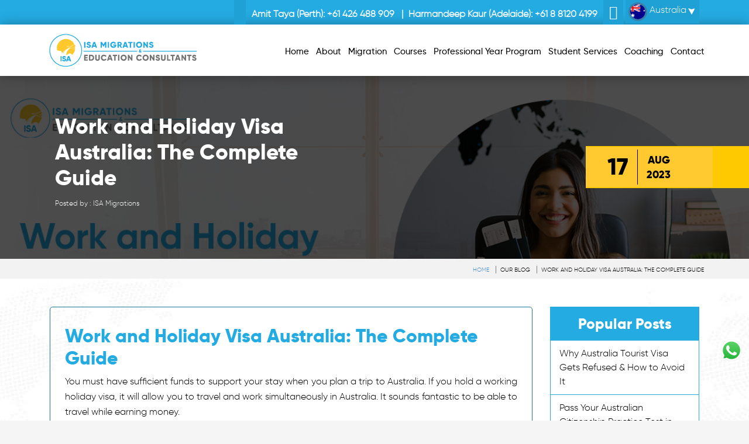

--- FILE ---
content_type: text/html; charset=UTF-8
request_url: https://www.isamigrations.com/blog/work-and-holiday-visa-australia-the-complete-guide/
body_size: 30957
content:
<!doctype html>
<html lang="en-AU">
<head>
	<meta charset="UTF-8" />
  <meta name="viewport" content="width=device-width, initial-scale=1, shrink-to-fit=no">
  <meta name="theme-color" content="#f5f5f5"/>
  <link rel="profile" href="https://gmpg.org/xfn/11" />
  <link rel="icon" href="https://www.isamigrations.com/wp-content/themes/isamigration/images/favicon.png" type="image/x-icon">

<!-- Google Tag Manager -->
<script>(function(w,d,s,l,i){w[l]=w[l]||[];w[l].push({'gtm.start':
new Date().getTime(),event:'gtm.js'});var f=d.getElementsByTagName(s)[0],
j=d.createElement(s),dl=l!='dataLayer'?'&l='+l:'';j.async=true;j.src=
'https://www.googletagmanager.com/gtm.js?id='+i+dl;f.parentNode.insertBefore(j,f);
})(window,document,'script','dataLayer','GTM-KTBGWP5');</script>
<!-- End Google Tag Manager -->

  

  <!--<link href="https://fonts.googleapis.com/css?family=Open+Sans:300,400,700&display=swap" rel="stylesheet"> -->
	<meta name='robots' content='max-image-preview:large' />
	<style>img:is([sizes="auto" i], [sizes^="auto," i]) { contain-intrinsic-size: 3000px 1500px }</style>
	<title>Work and Holiday Visa Australia: The Complete Guide</title>
        <meta name="description" content="Discover the ultimate guide to the Work and Holiday Visa Australia. Unveil the application process and costs of this cultural exchange opportunity."/>
            <meta name="keywords" content="Working Holiday Visa 417, subclass 417, 417 Visa Australia, Visa Subclass 417, work and holiday visa 417, 417 Visa" />
            <meta property="og:title" content="Work and Holiday Visa Australia: The Complete Guide" />
            <meta property="og:description" content="Discover the ultimate guide to the Work and Holiday Visa Australia. Unveil the application process and costs of this cultural exchange opportunity." />
            <meta property="og:url" content="https://www.isamigrations.com/blog/work-and-holiday-visa-australia-the-complete-guide/" />
            <meta property="og:site_name" content="ISA Migrations" />
            <meta property="og:image" content="https://www.isamigrations.com/wp-content/uploads/2023/08/Work-and-Holiday-Visa-Australia-The-Complete-Guide.jpg"/>
            <meta name="twitter:description" content="Discover the ultimate guide to the Work and Holiday Visa Australia. Unveil the application process and costs of this cultural exchange opportunity." />
            <meta name="twitter:title" content="Work and Holiday Visa Australia: The Complete Guide" />
            <meta name="twitter:image" content="https://www.isamigrations.com/wp-content/uploads/2023/08/Work-and-Holiday-Visa-Australia-The-Complete-Guide.jpg" />
    <link rel="alternate" hreflang="x-default" href="https://www.isamigrations.com/work-and-holiday-visa-australia-the-complete-guide/" />
<link href="https://www.googletagmanager.com" rel="dns-prefetch"><link href="https://reviewsonmywebsite.com" rel="dns-prefetch"><link href="https://maps.googleapis.com" rel="dns-prefetch"><link href="https://www.google.com" rel="dns-prefetch"><link href="https://connect.facebook.net" rel="dns-prefetch"><link href="https://i.ytimg.com" rel="dns-prefetch"><link href="https://cdnjs.cloudflare.com" rel="dns-prefetch"><link href="https://www.gstatic.com" rel="dns-prefetch"><link href="https://ipinfo.io" rel="dns-prefetch"><link href="https://www.google-analytics.com" rel="dns-prefetch"><link href="https://stats.g.doubleclick.net" rel="dns-prefetch"><link href="https://www.facebook.com" rel="dns-prefetch"><link href="https://d1y4skjkffciqv.cloudfront.net" rel="dns-prefetch"><link href="https://www.google.co.in" rel="dns-prefetch"><link href="https://static.xx.fbcdn.net" rel="dns-prefetch"><link href="https://fonts.gstatic.com" rel="dns-prefetch"><link href="https://www.isamigrations.com/wp-content/themes/isamigration/fonts/gilroy-medium-webfont.woff2" rel="preload" as="font" type="font/woff2" crossorigin><link href="https://www.isamigrations.com/wp-content/themes/isamigration/fonts/gilroy-extrabold-webfont.woff2" rel="preload" as="font" type="font/woff2" crossorigin><link href="https://www.isamigrations.com/wp-content/themes/isamigration/fonts/gilroy-light-webfont.woff2" rel="preload" as="font" type="font/woff2" crossorigin><link href="https://fonts.gstatic.com/s/roboto/v18/KFOmCnqEu92Fr1Mu4mxKKTU1Kg.woff2" rel="preload" as="font" type="font/woff2" crossorigin><link href="https://fonts.gstatic.com/s/roboto/v18/KFOlCnqEu92Fr1MmYUtfBBc4AMP6lQ.woff2" rel="preload" as="font" type="font/woff2" crossorigin><link rel="alternate" type="application/rss+xml" title="ISA Migrations &raquo; Feed" href="https://www.isamigrations.com/feed/" />
<link rel="alternate" type="application/rss+xml" title="ISA Migrations &raquo; Comments Feed" href="https://www.isamigrations.com/comments/feed/" />
<link rel='stylesheet' id='wp-block-library-css' href='https://www.isamigrations.com/wp-includes/css/dist/block-library/style.min.css?ver=6.8.3' type='text/css' media='all' />
<style id='wp-block-library-theme-inline-css' type='text/css'>
.wp-block-audio :where(figcaption){color:#555;font-size:13px;text-align:center}.is-dark-theme .wp-block-audio :where(figcaption){color:#ffffffa6}.wp-block-audio{margin:0 0 1em}.wp-block-code{border:1px solid #ccc;border-radius:4px;font-family:Menlo,Consolas,monaco,monospace;padding:.8em 1em}.wp-block-embed :where(figcaption){color:#555;font-size:13px;text-align:center}.is-dark-theme .wp-block-embed :where(figcaption){color:#ffffffa6}.wp-block-embed{margin:0 0 1em}.blocks-gallery-caption{color:#555;font-size:13px;text-align:center}.is-dark-theme .blocks-gallery-caption{color:#ffffffa6}:root :where(.wp-block-image figcaption){color:#555;font-size:13px;text-align:center}.is-dark-theme :root :where(.wp-block-image figcaption){color:#ffffffa6}.wp-block-image{margin:0 0 1em}.wp-block-pullquote{border-bottom:4px solid;border-top:4px solid;color:currentColor;margin-bottom:1.75em}.wp-block-pullquote cite,.wp-block-pullquote footer,.wp-block-pullquote__citation{color:currentColor;font-size:.8125em;font-style:normal;text-transform:uppercase}.wp-block-quote{border-left:.25em solid;margin:0 0 1.75em;padding-left:1em}.wp-block-quote cite,.wp-block-quote footer{color:currentColor;font-size:.8125em;font-style:normal;position:relative}.wp-block-quote:where(.has-text-align-right){border-left:none;border-right:.25em solid;padding-left:0;padding-right:1em}.wp-block-quote:where(.has-text-align-center){border:none;padding-left:0}.wp-block-quote.is-large,.wp-block-quote.is-style-large,.wp-block-quote:where(.is-style-plain){border:none}.wp-block-search .wp-block-search__label{font-weight:700}.wp-block-search__button{border:1px solid #ccc;padding:.375em .625em}:where(.wp-block-group.has-background){padding:1.25em 2.375em}.wp-block-separator.has-css-opacity{opacity:.4}.wp-block-separator{border:none;border-bottom:2px solid;margin-left:auto;margin-right:auto}.wp-block-separator.has-alpha-channel-opacity{opacity:1}.wp-block-separator:not(.is-style-wide):not(.is-style-dots){width:100px}.wp-block-separator.has-background:not(.is-style-dots){border-bottom:none;height:1px}.wp-block-separator.has-background:not(.is-style-wide):not(.is-style-dots){height:2px}.wp-block-table{margin:0 0 1em}.wp-block-table td,.wp-block-table th{word-break:normal}.wp-block-table :where(figcaption){color:#555;font-size:13px;text-align:center}.is-dark-theme .wp-block-table :where(figcaption){color:#ffffffa6}.wp-block-video :where(figcaption){color:#555;font-size:13px;text-align:center}.is-dark-theme .wp-block-video :where(figcaption){color:#ffffffa6}.wp-block-video{margin:0 0 1em}:root :where(.wp-block-template-part.has-background){margin-bottom:0;margin-top:0;padding:1.25em 2.375em}
</style>
<style id='classic-theme-styles-inline-css' type='text/css'>
/*! This file is auto-generated */
.wp-block-button__link{color:#fff;background-color:#32373c;border-radius:9999px;box-shadow:none;text-decoration:none;padding:calc(.667em + 2px) calc(1.333em + 2px);font-size:1.125em}.wp-block-file__button{background:#32373c;color:#fff;text-decoration:none}
</style>
<style id='global-styles-inline-css' type='text/css'>
:root{--wp--preset--aspect-ratio--square: 1;--wp--preset--aspect-ratio--4-3: 4/3;--wp--preset--aspect-ratio--3-4: 3/4;--wp--preset--aspect-ratio--3-2: 3/2;--wp--preset--aspect-ratio--2-3: 2/3;--wp--preset--aspect-ratio--16-9: 16/9;--wp--preset--aspect-ratio--9-16: 9/16;--wp--preset--color--black: #000000;--wp--preset--color--cyan-bluish-gray: #abb8c3;--wp--preset--color--white: #FFF;--wp--preset--color--pale-pink: #f78da7;--wp--preset--color--vivid-red: #cf2e2e;--wp--preset--color--luminous-vivid-orange: #ff6900;--wp--preset--color--luminous-vivid-amber: #fcb900;--wp--preset--color--light-green-cyan: #7bdcb5;--wp--preset--color--vivid-green-cyan: #00d084;--wp--preset--color--pale-cyan-blue: #8ed1fc;--wp--preset--color--vivid-cyan-blue: #0693e3;--wp--preset--color--vivid-purple: #9b51e0;--wp--preset--color--primary: #0073a8;--wp--preset--color--secondary: #005075;--wp--preset--color--dark-gray: #111;--wp--preset--color--light-gray: #767676;--wp--preset--gradient--vivid-cyan-blue-to-vivid-purple: linear-gradient(135deg,rgba(6,147,227,1) 0%,rgb(155,81,224) 100%);--wp--preset--gradient--light-green-cyan-to-vivid-green-cyan: linear-gradient(135deg,rgb(122,220,180) 0%,rgb(0,208,130) 100%);--wp--preset--gradient--luminous-vivid-amber-to-luminous-vivid-orange: linear-gradient(135deg,rgba(252,185,0,1) 0%,rgba(255,105,0,1) 100%);--wp--preset--gradient--luminous-vivid-orange-to-vivid-red: linear-gradient(135deg,rgba(255,105,0,1) 0%,rgb(207,46,46) 100%);--wp--preset--gradient--very-light-gray-to-cyan-bluish-gray: linear-gradient(135deg,rgb(238,238,238) 0%,rgb(169,184,195) 100%);--wp--preset--gradient--cool-to-warm-spectrum: linear-gradient(135deg,rgb(74,234,220) 0%,rgb(151,120,209) 20%,rgb(207,42,186) 40%,rgb(238,44,130) 60%,rgb(251,105,98) 80%,rgb(254,248,76) 100%);--wp--preset--gradient--blush-light-purple: linear-gradient(135deg,rgb(255,206,236) 0%,rgb(152,150,240) 100%);--wp--preset--gradient--blush-bordeaux: linear-gradient(135deg,rgb(254,205,165) 0%,rgb(254,45,45) 50%,rgb(107,0,62) 100%);--wp--preset--gradient--luminous-dusk: linear-gradient(135deg,rgb(255,203,112) 0%,rgb(199,81,192) 50%,rgb(65,88,208) 100%);--wp--preset--gradient--pale-ocean: linear-gradient(135deg,rgb(255,245,203) 0%,rgb(182,227,212) 50%,rgb(51,167,181) 100%);--wp--preset--gradient--electric-grass: linear-gradient(135deg,rgb(202,248,128) 0%,rgb(113,206,126) 100%);--wp--preset--gradient--midnight: linear-gradient(135deg,rgb(2,3,129) 0%,rgb(40,116,252) 100%);--wp--preset--font-size--small: 19.5px;--wp--preset--font-size--medium: 20px;--wp--preset--font-size--large: 36.5px;--wp--preset--font-size--x-large: 42px;--wp--preset--font-size--normal: 22px;--wp--preset--font-size--huge: 49.5px;--wp--preset--spacing--20: 0.44rem;--wp--preset--spacing--30: 0.67rem;--wp--preset--spacing--40: 1rem;--wp--preset--spacing--50: 1.5rem;--wp--preset--spacing--60: 2.25rem;--wp--preset--spacing--70: 3.38rem;--wp--preset--spacing--80: 5.06rem;--wp--preset--shadow--natural: 6px 6px 9px rgba(0, 0, 0, 0.2);--wp--preset--shadow--deep: 12px 12px 50px rgba(0, 0, 0, 0.4);--wp--preset--shadow--sharp: 6px 6px 0px rgba(0, 0, 0, 0.2);--wp--preset--shadow--outlined: 6px 6px 0px -3px rgba(255, 255, 255, 1), 6px 6px rgba(0, 0, 0, 1);--wp--preset--shadow--crisp: 6px 6px 0px rgba(0, 0, 0, 1);}:where(.is-layout-flex){gap: 0.5em;}:where(.is-layout-grid){gap: 0.5em;}body .is-layout-flex{display: flex;}.is-layout-flex{flex-wrap: wrap;align-items: center;}.is-layout-flex > :is(*, div){margin: 0;}body .is-layout-grid{display: grid;}.is-layout-grid > :is(*, div){margin: 0;}:where(.wp-block-columns.is-layout-flex){gap: 2em;}:where(.wp-block-columns.is-layout-grid){gap: 2em;}:where(.wp-block-post-template.is-layout-flex){gap: 1.25em;}:where(.wp-block-post-template.is-layout-grid){gap: 1.25em;}.has-black-color{color: var(--wp--preset--color--black) !important;}.has-cyan-bluish-gray-color{color: var(--wp--preset--color--cyan-bluish-gray) !important;}.has-white-color{color: var(--wp--preset--color--white) !important;}.has-pale-pink-color{color: var(--wp--preset--color--pale-pink) !important;}.has-vivid-red-color{color: var(--wp--preset--color--vivid-red) !important;}.has-luminous-vivid-orange-color{color: var(--wp--preset--color--luminous-vivid-orange) !important;}.has-luminous-vivid-amber-color{color: var(--wp--preset--color--luminous-vivid-amber) !important;}.has-light-green-cyan-color{color: var(--wp--preset--color--light-green-cyan) !important;}.has-vivid-green-cyan-color{color: var(--wp--preset--color--vivid-green-cyan) !important;}.has-pale-cyan-blue-color{color: var(--wp--preset--color--pale-cyan-blue) !important;}.has-vivid-cyan-blue-color{color: var(--wp--preset--color--vivid-cyan-blue) !important;}.has-vivid-purple-color{color: var(--wp--preset--color--vivid-purple) !important;}.has-black-background-color{background-color: var(--wp--preset--color--black) !important;}.has-cyan-bluish-gray-background-color{background-color: var(--wp--preset--color--cyan-bluish-gray) !important;}.has-white-background-color{background-color: var(--wp--preset--color--white) !important;}.has-pale-pink-background-color{background-color: var(--wp--preset--color--pale-pink) !important;}.has-vivid-red-background-color{background-color: var(--wp--preset--color--vivid-red) !important;}.has-luminous-vivid-orange-background-color{background-color: var(--wp--preset--color--luminous-vivid-orange) !important;}.has-luminous-vivid-amber-background-color{background-color: var(--wp--preset--color--luminous-vivid-amber) !important;}.has-light-green-cyan-background-color{background-color: var(--wp--preset--color--light-green-cyan) !important;}.has-vivid-green-cyan-background-color{background-color: var(--wp--preset--color--vivid-green-cyan) !important;}.has-pale-cyan-blue-background-color{background-color: var(--wp--preset--color--pale-cyan-blue) !important;}.has-vivid-cyan-blue-background-color{background-color: var(--wp--preset--color--vivid-cyan-blue) !important;}.has-vivid-purple-background-color{background-color: var(--wp--preset--color--vivid-purple) !important;}.has-black-border-color{border-color: var(--wp--preset--color--black) !important;}.has-cyan-bluish-gray-border-color{border-color: var(--wp--preset--color--cyan-bluish-gray) !important;}.has-white-border-color{border-color: var(--wp--preset--color--white) !important;}.has-pale-pink-border-color{border-color: var(--wp--preset--color--pale-pink) !important;}.has-vivid-red-border-color{border-color: var(--wp--preset--color--vivid-red) !important;}.has-luminous-vivid-orange-border-color{border-color: var(--wp--preset--color--luminous-vivid-orange) !important;}.has-luminous-vivid-amber-border-color{border-color: var(--wp--preset--color--luminous-vivid-amber) !important;}.has-light-green-cyan-border-color{border-color: var(--wp--preset--color--light-green-cyan) !important;}.has-vivid-green-cyan-border-color{border-color: var(--wp--preset--color--vivid-green-cyan) !important;}.has-pale-cyan-blue-border-color{border-color: var(--wp--preset--color--pale-cyan-blue) !important;}.has-vivid-cyan-blue-border-color{border-color: var(--wp--preset--color--vivid-cyan-blue) !important;}.has-vivid-purple-border-color{border-color: var(--wp--preset--color--vivid-purple) !important;}.has-vivid-cyan-blue-to-vivid-purple-gradient-background{background: var(--wp--preset--gradient--vivid-cyan-blue-to-vivid-purple) !important;}.has-light-green-cyan-to-vivid-green-cyan-gradient-background{background: var(--wp--preset--gradient--light-green-cyan-to-vivid-green-cyan) !important;}.has-luminous-vivid-amber-to-luminous-vivid-orange-gradient-background{background: var(--wp--preset--gradient--luminous-vivid-amber-to-luminous-vivid-orange) !important;}.has-luminous-vivid-orange-to-vivid-red-gradient-background{background: var(--wp--preset--gradient--luminous-vivid-orange-to-vivid-red) !important;}.has-very-light-gray-to-cyan-bluish-gray-gradient-background{background: var(--wp--preset--gradient--very-light-gray-to-cyan-bluish-gray) !important;}.has-cool-to-warm-spectrum-gradient-background{background: var(--wp--preset--gradient--cool-to-warm-spectrum) !important;}.has-blush-light-purple-gradient-background{background: var(--wp--preset--gradient--blush-light-purple) !important;}.has-blush-bordeaux-gradient-background{background: var(--wp--preset--gradient--blush-bordeaux) !important;}.has-luminous-dusk-gradient-background{background: var(--wp--preset--gradient--luminous-dusk) !important;}.has-pale-ocean-gradient-background{background: var(--wp--preset--gradient--pale-ocean) !important;}.has-electric-grass-gradient-background{background: var(--wp--preset--gradient--electric-grass) !important;}.has-midnight-gradient-background{background: var(--wp--preset--gradient--midnight) !important;}.has-small-font-size{font-size: var(--wp--preset--font-size--small) !important;}.has-medium-font-size{font-size: var(--wp--preset--font-size--medium) !important;}.has-large-font-size{font-size: var(--wp--preset--font-size--large) !important;}.has-x-large-font-size{font-size: var(--wp--preset--font-size--x-large) !important;}
:where(.wp-block-post-template.is-layout-flex){gap: 1.25em;}:where(.wp-block-post-template.is-layout-grid){gap: 1.25em;}
:where(.wp-block-columns.is-layout-flex){gap: 2em;}:where(.wp-block-columns.is-layout-grid){gap: 2em;}
:root :where(.wp-block-pullquote){font-size: 1.5em;line-height: 1.6;}
</style>
<link rel='stylesheet' id='allow-webp-image-css' href='https://www.isamigrations.com/wp-content/plugins/allow-webp-image/public/css/allow-webp-image-public.css?ver=1.0.1' type='text/css' media='all' />
<link rel='stylesheet' id='isamigration-bootstrip_fontawesome_carousel-css' href='https://www.isamigrations.com/wp-content/themes/isamigration/css/bootstrip_fontawesome_carousel.css?ver=6.8.3' type='text/css' media='all' />
<link rel='stylesheet' id='isamigration-fancyboxcss-css' href='https://www.isamigrations.com/wp-content/themes/isamigration/css/jquery.fancybox.min.css?ver=6.8.3' type='text/css' media='all' />
<link rel='stylesheet' id='isamigration-jquery-ui-css-css' href='https://www.isamigrations.com/wp-content/themes/isamigration/css/jquery-ui.css?ver=6.8.3' type='text/css' media='all' />
<link rel='stylesheet' id='isamigration-intlTelInput-min-css-css' href='https://www.isamigrations.com/wp-content/themes/isamigration/css/intlTelInput.min.css?ver=6.8.3' type='text/css' media='all' />
<link rel='stylesheet' id='twentytwenty-mCustomScrollbar-style-css' href='https://www.isamigrations.com/wp-content/themes/isamigration/css/jquery.mCustomScrollbar.css?ver=6.8.3' type='text/css' media='all' />
<link rel='stylesheet' id='twentytwenty-liteytembed-css-css' href='https://www.isamigrations.com/wp-content/themes/isamigration/css/lite-yt-embed.css?ver=6.8.3' type='text/css' media='all' />
<link rel='stylesheet' id='isamigration-style-css' href='https://www.isamigrations.com/wp-content/themes/isamigration/style.css?ver=6.8.3' type='text/css' media='all' />
<link rel='stylesheet' id='ubermenu-css' href='https://www.isamigrations.com/wp-content/plugins/ubermenu/pro/assets/css/ubermenu.min.css?ver=3.6' type='text/css' media='all' />
<link rel='stylesheet' id='ubermenu-silver-tabs-css' href='https://www.isamigrations.com/wp-content/plugins/ubermenu/pro/assets/css/skins/silvertabs.css?ver=6.8.3' type='text/css' media='all' />
<link rel='stylesheet' id='ubermenu-font-awesome-all-css' href='https://www.isamigrations.com/wp-content/plugins/ubermenu/assets/fontawesome/css/all.min.css?ver=6.8.3' type='text/css' media='all' />
<script src='//www.isamigrations.com/wp-content/cache/www.isamigrations.com/wpfc-minified/9a5887st/i0olg.js' type="text/javascript"></script>
<!-- <script type="text/javascript" src="https://www.isamigrations.com/wp-content/themes/isamigration/js/jquery.min.js?ver=6.8.3" id="jquery-js"></script> -->
<!-- <script type="text/javascript" src="https://www.isamigrations.com/wp-content/plugins/allow-webp-image/public/js/allow-webp-image-public.js?ver=1.0.1" id="allow-webp-image-js"></script> -->
<link rel="https://api.w.org/" href="https://www.isamigrations.com/wp-json/" /><link rel="alternate" title="JSON" type="application/json" href="https://www.isamigrations.com/wp-json/wp/v2/posts/9496" /><link rel="EditURI" type="application/rsd+xml" title="RSD" href="https://www.isamigrations.com/xmlrpc.php?rsd" />
<meta name="generator" content="WordPress 6.8.3" />
<link rel="canonical" href="https://www.isamigrations.com/blog/work-and-holiday-visa-australia-the-complete-guide/" />
<link rel='shortlink' href='https://www.isamigrations.com/?p=9496' />
<link rel="alternate" title="oEmbed (JSON)" type="application/json+oembed" href="https://www.isamigrations.com/wp-json/oembed/1.0/embed?url=https%3A%2F%2Fwww.isamigrations.com%2Fblog%2Fwork-and-holiday-visa-australia-the-complete-guide%2F" />
<link rel="alternate" title="oEmbed (XML)" type="text/xml+oembed" href="https://www.isamigrations.com/wp-json/oembed/1.0/embed?url=https%3A%2F%2Fwww.isamigrations.com%2Fblog%2Fwork-and-holiday-visa-australia-the-complete-guide%2F&#038;format=xml" />
<style id="ubermenu-custom-generated-css">
/** Font Awesome 4 Compatibility **/
.fa{font-style:normal;font-variant:normal;font-weight:normal;font-family:FontAwesome;}

/** UberMenu Custom Menu Styles (Customizer) **/
/* main */
 .ubermenu-main .ubermenu-item .ubermenu-submenu-drop { -webkit-transition-duration:.1s; -ms-transition-duration:.1s; transition-duration:.1s; }


/* Status: Loaded from Transient */

</style><style type="text/css">.recentcomments a{display:inline !important;padding:0 !important;margin:0 !important;}</style>


<!--Rating Schema -->
<script type="application/ld+json">{
"@context": "https://schema.org",
"@type": "product",
"name": "Migration Agent Perth - ISA Migrations and Education Consultants",
"description": "Migration Agent Perth - ISA Migrations and Education Consultants is always ready for you to give assistance for different types of Australian Visas.",
"aggregateRating": {
"@type": "AggregateRating",
"ratingValue":"4.9",
"bestRating":"5",
"reviewCount":"1094"
}
}
</script>

<script type="application/ld+json">{
"@context": "https://schema.org",
"@type": "Organization",
"@id": "https://www.isamigrations.com/",
"name": "ISA Migrations and Education Consultants",
"description": "Best Migration Agent Australia & Educational Consultants in Australia. We have a team of registered migration agents helping you improve your chance at a successful visa application to work, study or live in Australia. Contact us today!",
"email" : "info@isamigrations.com",
"url": "https://www.isamigrations.com/",
"logo": "https://www.isamigrations.com/wp-content/uploads/2020/01/website-01.png",
"contactPoint": {
"@type": "ContactPoint",
"telephone": "+61 426 488 909",
"contactType": "customer service",
"areaServed": "AU",
"availableLanguage": "en"
},
"sameAs": [
"https://www.facebook.com/isamigration/",
"https://twitter.com/isamigrations",
"https://www.instagram.com/isamigrations/",
"https://www.youtube.com/channel/UC8tX9qQDqyDxnisJ38Fkpyg",
"https://www.linkedin.com/company/isa-migrations"
],
"address":
[
{
"@type": "PostalAddress",
"streetAddress": "Ground Floor, 197-201 Adelaide Terrace",
"addressLocality": "East Perth",
"addressRegion": "WA",
"postalCode": "6004",
"telephone" : "+61 426 488 909"
},
{

"@type": "PostalAddress",
"streetAddress": "Shop 19 Ground Floor, GHD Building, 68 Grenfell Street",
"addressLocality": "Adelaide",
"addressRegion": "SA",
"postalCode": "5000",
"telephone" : "+61 8 8120 4199"
}
]
}</script>
  
</head>

<body class="wp-singular post-template-default single single-post postid-9496 single-format-standard wp-embed-responsive wp-theme-isamigration singular image-filters-enabled">
    <!-- Google Tag Manager (noscript) -->
<noscript><iframe src="https://www.googletagmanager.com/ns.html?id=GTM-KTBGWP5"
height="0" width="0" style="display:none;visibility:hidden"></iframe></noscript>
<!-- End Google Tag Manager (noscript) -->





<!-- header-start-here -->
<header class="header_main">
 <div class="top-header">
    <div class="container">
       <div class="row">
          <div class="text-right col-lg-12 ">
             <div class="contact-box">
                <ul class="top-contact-list list-unstyled">
                   <li>
                      <span class="top-call-img">
                        <i class="fa fa-volume-control-phone" aria-hidden="true"></i>
                      </span>
                                            <p>Amit Taya (Perth): <a href="tel:+61 426 488 909">+61 426 488 909</a>  &nbsp; |&nbsp;  Harmandeep Kaur (Adelaide): <a href="tel:+61 8 8120 4199">+61 8 8120 4199</a></p>
                   </li>
                   <li>
                      <span class="top-call-img">
                                            <a href="mailto:info@isamigrations.com" target="_blank"><i class="fa fa-envelope"></i></a>
                      </span>
                   </li>
                                      <li class="nav-item dropdown top-drop countrydropdown">
                      <a class="nav-link dropdown-toggle" href="#" id="navbarDropdown" role="button" data-toggle="dropdown" aria-haspopup="true" aria-expanded="false">
                        <div class="align-middle sprite-wrap-icon-conutryaustralia mr-2 selectedcountry"></div>
                      Australia                      </a>
                      <div class="dropdown-menu list-top" aria-labelledby="navbarDropdown">
                         <ul class="list-unstyled">
                                                      <li class="border-bottom">
                                                             <a class="text-dark d-block py-2 mx-0" href="https://www.isamigrations.com">
                                  <div class="align-middle sprite-wrap-icon-conutryaustralia  mr-2"></div>
                                  Australia                               </a>
                            </li>
                                                      <li class="border-bottom">
                                                             <a class="text-dark d-block py-2 mx-0" href="https://www.isamigrations.com/india">
                                  <div class="align-middle sprite-wrap-icon-conutryindia  mr-2"></div>
                                  India                               </a>
                            </li>
                                                      <li class="border-bottom">
                                                             <a class="text-dark d-block py-2 mx-0" href="https://www.isamigrations.com/kenya">
                                  <div class="align-middle sprite-wrap-icon-conutrykenya  mr-2"></div>
                                  Kenya                               </a>
                            </li>
                                                      <li class="border-bottom">
                                                             <a class="text-dark d-block py-2 mx-0" href="https://www.isamigrations.com/philippines">
                                  <div class="align-middle sprite-wrap-icon-conutryphilippines  mr-2"></div>
                                  Philippines                               </a>
                            </li>
                                                      <li class="border-bottom">
                                                             <a class="text-dark d-block py-2 mx-0" href="https://www.isamigrations.com/ghana">
                                  <div class="align-middle sprite-wrap-icon-conutryghana  mr-2"></div>
                                  Ghana                               </a>
                            </li>
                                                      <li class="border-bottom">
                                                             <a class="text-dark d-block py-2 mx-0" href="https://www.isamigrations.com/mauritius">
                                  <div class="align-middle sprite-wrap-icon-conutrymauritius  mr-2"></div>
                                  Mauritius                               </a>
                            </li>
                            
                         </ul>
                      </div>
                   </li>
                </ul>
             </div>
          </div>
       </div>
    </div>
 </div>
 <div class="wsmenucontainer clearfix">
    <div class="overlapblackbg"></div>
    <div class="header">
       <div class="container clearfix bigmegamenu">
          <div class="logo clearfix">
                        <a href="https://www.isamigrations.com" title="Responsive Slide Menus">
                
                <img src="https://www.isamigrations.com/wp-content/uploads/2020/01/website-01.png" alt="ISA Migrations" />
                
            </a>
          </div>
          <div class="wsmobileheader clearfix">
             <a class="callusicon" href="tel:123456789"><span class="fa fa-phone"></span></a>
             <a class="smallogo" href="https://www.isamigrations.com">
                
                <img src="https://www.isamigrations.com/wp-content/uploads/2020/01/website-01.png" alt="ISA Migrations" width="120" />
                
            </a>
             <a id="wsnavtoggle" class="animated-arrow"><span></span></a>
          </div>
          <!--Main Menu HTML Code-->
          <nav class="wsmenu clearfix ml-auto mobilemenu">
            <ul id="menu-top-menu" class="mobile-sub wsmenu-list"><li id="menu-item-6318" class="menu-item menu-item-type-post_type menu-item-object-page menu-item-home menu-item-6318"><a href="https://www.isamigrations.com/">Home</a></li>
<li id="menu-item-6319" class="menu-item menu-item-type-post_type menu-item-object-page menu-item-has-children menu-item-6319"><a href="https://www.isamigrations.com/about-us/" aria-haspopup="true" aria-expanded="false">About</a>
<ul class="wsmenu-submenu menu-item-depth-1">
	<li id="menu-item-6320" class="menu-item menu-item-type-post_type menu-item-object-page menu-item-6320"><a href="https://www.isamigrations.com/migration-agent-perth/">Migration Agent Perth</a></li>
	<li id="menu-item-6321" class="menu-item menu-item-type-post_type menu-item-object-page menu-item-6321"><a href="https://www.isamigrations.com/migration-agent-adelaide/">Migration Agent Adelaide</a></li>
	<li id="menu-item-6322" class="menu-item menu-item-type-post_type menu-item-object-page menu-item-6322"><a href="https://www.isamigrations.com/work-with-us/">Work With Us</a></li>
</ul>
</li>
<li id="menu-item-6323" class="fullwidthmenu migrationmenuul menu-item menu-item-type-post_type menu-item-object-page menu-item-has-children menu-item-6323"><a href="https://www.isamigrations.com/migration/" aria-haspopup="true" aria-expanded="false">Migration</a>
<ul class="wsmenu-submenu menu-item-depth-1">
	<li id="menu-item-6325" class="menu-item menu-item-type-custom menu-item-object-custom menu-item-has-children menu-item-6325"><a href="#" aria-haspopup="true" aria-expanded="false">Visitor Visa</a>
	<ul class="wsmenu-submenu-sub menu-item-depth-2">
		<li id="menu-item-6327" class="menu-item menu-item-type-post_type menu-item-object-page menu-item-has-children menu-item-6327"><a href="https://www.isamigrations.com/visitor-visas/visitor-visa/" aria-haspopup="true" aria-expanded="false">Visitor Visa</a>
		<ul class="wsmenu-submenu-sub-sub menu-item-depth-3">
			<li id="menu-item-6329" class="menu-item menu-item-type-post_type menu-item-object-page menu-item-6329"><a href="https://www.isamigrations.com/visitor-visas/visitor-visa/visitor-subclass-600/">Visitor (subclass 600)</a></li>
			<li id="menu-item-6330" class="menu-item menu-item-type-post_type menu-item-object-page menu-item-6330"><a href="https://www.isamigrations.com/visitor-visas/visitor-visa/electronic-travel-authority-subclass-601/">Electronic Travel Authority (subclass 601)</a></li>
			<li id="menu-item-6331" class="menu-item menu-item-type-post_type menu-item-object-page menu-item-6331"><a href="https://www.isamigrations.com/visitor-visas/visitor-visa/medical-treatment-visa-subclass-602/">Medical Treatment Visa (subclass 602)</a></li>
			<li id="menu-item-6332" class="menu-item menu-item-type-post_type menu-item-object-page menu-item-6332"><a href="https://www.isamigrations.com/visitor-visas/visitor-visa/evisitor-subclass-651/">eVisitor (subclass 651)</a></li>
		</ul>
</li>
		<li id="menu-item-6333" class="menu-item menu-item-type-post_type menu-item-object-page menu-item-has-children menu-item-6333"><a href="https://www.isamigrations.com/visitor-visas/working-holiday-visas/" aria-haspopup="true" aria-expanded="false">Working Holiday Visas</a>
		<ul class="wsmenu-submenu-sub-sub menu-item-depth-3">
			<li id="menu-item-6335" class="menu-item menu-item-type-post_type menu-item-object-page menu-item-6335"><a href="https://www.isamigrations.com/visitor-visas/working-holiday-visas/working-holiday-visa-subclass-417/">Working Holiday Visa (subclass 417)</a></li>
			<li id="menu-item-6336" class="menu-item menu-item-type-post_type menu-item-object-page menu-item-6336"><a href="https://www.isamigrations.com/visitor-visas/working-holiday-visas/work-and-holiday-visa-subclass-462/">Work and Holiday Visa (subclass 462)</a></li>
		</ul>
</li>
	</ul>
</li>
	<li id="menu-item-6337" class="menu-item menu-item-type-custom menu-item-object-custom menu-item-has-children menu-item-6337"><a href="#" aria-haspopup="true" aria-expanded="false">Student Visa</a>
	<ul class="wsmenu-submenu-sub menu-item-depth-2">
		<li id="menu-item-6339" class="menu-item menu-item-type-post_type menu-item-object-page menu-item-has-children menu-item-6339"><a href="https://www.isamigrations.com/student-visas/student-visa/" aria-haspopup="true" aria-expanded="false">Student Visa</a>
		<ul class="wsmenu-submenu-sub-sub menu-item-depth-3">
			<li id="menu-item-6341" class="menu-item menu-item-type-post_type menu-item-object-page menu-item-6341"><a href="https://www.isamigrations.com/student-visas/student-visa/student-visa-subclass-500/">Student Visa (subclass 500)</a></li>
			<li id="menu-item-6342" class="menu-item menu-item-type-post_type menu-item-object-page menu-item-6342"><a href="https://www.isamigrations.com/student-visas/student-visa/student-guardian-visa-subclass-590/">Student Guardian Visa (subclass 590)</a></li>
		</ul>
</li>
		<li id="menu-item-6343" class="menu-item menu-item-type-post_type menu-item-object-page menu-item-has-children menu-item-6343"><a href="https://www.isamigrations.com/student-visas/training-visa/" aria-haspopup="true" aria-expanded="false">Training Visa</a>
		<ul class="wsmenu-submenu-sub-sub menu-item-depth-3">
			<li id="menu-item-6345" class="menu-item menu-item-type-post_type menu-item-object-page menu-item-6345"><a href="https://www.isamigrations.com/student-visas/training-visa/training-visa-subclass-407/">Training visa (subclass 407)</a></li>
		</ul>
</li>
		<li id="menu-item-6346" class="menu-item menu-item-type-post_type menu-item-object-page menu-item-has-children menu-item-6346"><a href="https://www.isamigrations.com/student-visas/australian-graduate-visa/" aria-haspopup="true" aria-expanded="false">Australian Graduate Visa</a>
		<ul class="wsmenu-submenu-sub-sub menu-item-depth-3">
			<li id="menu-item-6348" class="menu-item menu-item-type-post_type menu-item-object-page menu-item-6348"><a href="https://www.isamigrations.com/student-visas/australian-graduate-visa/temporary-graduate-visa-subclass-485/">Temporary Graduate Visa (subclass 485)</a></li>
		</ul>
</li>
	</ul>
</li>
	<li id="menu-item-6349" class="menu-item menu-item-type-post_type menu-item-object-page menu-item-has-children menu-item-6349"><a href="https://www.isamigrations.com/family-visa/" aria-haspopup="true" aria-expanded="false">Family Visa</a>
	<ul class="wsmenu-submenu-sub menu-item-depth-2">
		<li id="menu-item-6351" class="menu-item menu-item-type-post_type menu-item-object-page menu-item-has-children menu-item-6351"><a href="https://www.isamigrations.com/family-visa/partner-visa/" aria-haspopup="true" aria-expanded="false">Partner Visa</a>
		<ul class="wsmenu-submenu-sub-sub menu-item-depth-3">
			<li id="menu-item-6353" class="menu-item menu-item-type-post_type menu-item-object-page menu-item-6353"><a href="https://www.isamigrations.com/family-visa/partner-visa/prospective-marriage-visa-subclass-300/">Prospective Marriage Visa (subclass 300)</a></li>
			<li id="menu-item-6354" class="menu-item menu-item-type-post_type menu-item-object-page menu-item-6354"><a href="https://www.isamigrations.com/family-visa/partner-visa/partner-visa-subclasses-309-and-100-offshore/">Partner Visa (subclasses 309 and 100) – Offshore</a></li>
			<li id="menu-item-6355" class="menu-item menu-item-type-post_type menu-item-object-page menu-item-6355"><a href="https://www.isamigrations.com/family-visa/partner-visa/partner-visa-subclasses-820-and-801-onshore/">Partner Visa (subclasses 820 and 801) – Onshore</a></li>
		</ul>
</li>
		<li id="menu-item-6356" class="menu-item menu-item-type-post_type menu-item-object-page menu-item-has-children menu-item-6356"><a href="https://www.isamigrations.com/family-visa/parent-visa/" aria-haspopup="true" aria-expanded="false">Parent Visa</a>
		<ul class="wsmenu-submenu-sub-sub menu-item-depth-3">
			<li id="menu-item-6358" class="menu-item menu-item-type-post_type menu-item-object-page menu-item-6358"><a href="https://www.isamigrations.com/family-visa/parent-visa/parent-visa-subclass-103/">Parent Visa (subclass 103)</a></li>
			<li id="menu-item-6359" class="menu-item menu-item-type-post_type menu-item-object-page menu-item-6359"><a href="https://www.isamigrations.com/family-visa/parent-visa/aged-parent-visa-subclass-804/">Aged Parent Visa (subclass 804)</a></li>
			<li id="menu-item-6360" class="menu-item menu-item-type-post_type menu-item-object-page menu-item-6360"><a href="https://www.isamigrations.com/family-visa/parent-visa/contributory-parent-visa-subclass-173-temporary/">Contributory Parent Visa (subclass 173) – Temporary</a></li>
			<li id="menu-item-6361" class="menu-item menu-item-type-post_type menu-item-object-page menu-item-6361"><a href="https://www.isamigrations.com/family-visa/parent-visa/contributory-parent-visa-subclass-143-permanent/">Contributory Parent Visa (subclass 143) – Permanent</a></li>
			<li id="menu-item-6362" class="menu-item menu-item-type-post_type menu-item-object-page menu-item-6362"><a href="https://www.isamigrations.com/family-visa/parent-visa/contributory-aged-parent-visa-subclass-884-temporary/">Contributory Aged Parent Visa (subclass 884) – Temporary</a></li>
			<li id="menu-item-6363" class="menu-item menu-item-type-post_type menu-item-object-page menu-item-6363"><a href="https://www.isamigrations.com/family-visa/parent-visa/contributory-aged-parent-visa-subclass-864-permanent/">Contributory Aged Parent Visa (subclass 864) – Permanent</a></li>
			<li id="menu-item-6364" class="menu-item menu-item-type-post_type menu-item-object-page menu-item-6364"><a href="https://www.isamigrations.com/family-visa/parent-visa/aged-dependent-relative-visa-subclass-114-offshore/">Aged Dependent Relative Visa (subclass 114) – Offshore</a></li>
			<li id="menu-item-6365" class="menu-item menu-item-type-post_type menu-item-object-page menu-item-6365"><a href="https://www.isamigrations.com/family-visa/parent-visa/aged-dependent-relative-visa-subclass-838-onshore/">Aged Dependent Relative Visa (subclass 838) – Onshore</a></li>
		</ul>
</li>
		<li id="menu-item-6366" class="menu-item menu-item-type-post_type menu-item-object-page menu-item-has-children menu-item-6366"><a href="https://www.isamigrations.com/family-visa/child-visa/" aria-haspopup="true" aria-expanded="false">Child Visa</a>
		<ul class="wsmenu-submenu-sub-sub menu-item-depth-3">
			<li id="menu-item-6368" class="menu-item menu-item-type-post_type menu-item-object-page menu-item-6368"><a href="https://www.isamigrations.com/family-visa/child-visa/child-visa-subclass-101-offshore/">Child Visa (subclass 101) – Offshore</a></li>
			<li id="menu-item-6369" class="menu-item menu-item-type-post_type menu-item-object-page menu-item-6369"><a href="https://www.isamigrations.com/family-visa/child-visa/child-visa-subclass-802-onshore/">Child Visa (subclass 802) – Onshore</a></li>
			<li id="menu-item-6370" class="menu-item menu-item-type-post_type menu-item-object-page menu-item-6370"><a href="https://www.isamigrations.com/family-visa/child-visa/adoption-visa-subclass-102/">Adoption Visa (subclass 102)</a></li>
			<li id="menu-item-6371" class="menu-item menu-item-type-post_type menu-item-object-page menu-item-6371"><a href="https://www.isamigrations.com/family-visa/child-visa/orphan-relative-subclass-117/">Orphan Relative (subclass 117)</a></li>
			<li id="menu-item-6372" class="menu-item menu-item-type-post_type menu-item-object-page menu-item-6372"><a href="https://www.isamigrations.com/family-visa/child-visa/orphan-relative-subclass-837/">Orphan Relative (subclass 837)</a></li>
			<li id="menu-item-6373" class="menu-item menu-item-type-post_type menu-item-object-page menu-item-6373"><a href="https://www.isamigrations.com/family-visa/child-visa/dependent-child-visa-subclass-445/">Dependent Child Visa (subclass 445)</a></li>
		</ul>
</li>
		<li id="menu-item-6374" class="menu-item menu-item-type-post_type menu-item-object-page menu-item-has-children menu-item-6374"><a href="https://www.isamigrations.com/family-visa/other-family-visa/" aria-haspopup="true" aria-expanded="false">Other Family Visa</a>
		<ul class="wsmenu-submenu-sub-sub menu-item-depth-3">
			<li id="menu-item-6376" class="menu-item menu-item-type-post_type menu-item-object-page menu-item-6376"><a href="https://www.isamigrations.com/family-visa/other-family-visa/new-zealand-citizen-family-relationship-visa-subclass-461/">New Zealand Citizen Family Relationship Visa (subclass 461)</a></li>
			<li id="menu-item-6377" class="menu-item menu-item-type-post_type menu-item-object-page menu-item-6377"><a href="https://www.isamigrations.com/family-visa/other-family-visa/remaining-relative-visa-subclass-115/">Remaining Relative Visa (subclass 115)</a></li>
			<li id="menu-item-6378" class="menu-item menu-item-type-post_type menu-item-object-page menu-item-6378"><a href="https://www.isamigrations.com/family-visa/other-family-visa/remaining-relative-visa-subclass-835/">Remaining Relative Visa (subclass 835)</a></li>
			<li id="menu-item-6379" class="menu-item menu-item-type-post_type menu-item-object-page menu-item-6379"><a href="https://www.isamigrations.com/family-visa/other-family-visa/carer-visa-subclass-116/">Carer Visa (subclass 116)</a></li>
			<li id="menu-item-6380" class="menu-item menu-item-type-post_type menu-item-object-page menu-item-6380"><a href="https://www.isamigrations.com/family-visa/other-family-visa/carer-visa-subclass-836/">Carer Visa (subclass 836)</a></li>
		</ul>
</li>
	</ul>
</li>
	<li id="menu-item-6381" class="menu-item menu-item-type-custom menu-item-object-custom menu-item-has-children menu-item-6381"><a href="#" aria-haspopup="true" aria-expanded="false">Temporary Work Visa</a>
	<ul class="wsmenu-submenu-sub menu-item-depth-2">
		<li id="menu-item-6383" class="menu-item menu-item-type-post_type menu-item-object-page menu-item-has-children menu-item-6383"><a href="https://www.isamigrations.com/temporary-work-visas/temporary-work-visa/" aria-haspopup="true" aria-expanded="false">Temporary Work Visa</a>
		<ul class="wsmenu-submenu-sub-sub menu-item-depth-3">
			<li id="menu-item-6385" class="menu-item menu-item-type-post_type menu-item-object-page menu-item-6385"><a href="https://www.isamigrations.com/temporary-work-visas/temporary-work-visa/temporary-work-short-stay-visa-subclass-400/">Temporary Work (short stay) Visa (subclass 400)</a></li>
			<li id="menu-item-6386" class="menu-item menu-item-type-post_type menu-item-object-page menu-item-6386"><a href="https://www.isamigrations.com/temporary-work-visas/temporary-work-visa/temporary-skill-shortage-visa-subclass-482/">Temporary Skill shortage visa (subclass 482)</a></li>
		</ul>
</li>
	</ul>
</li>
	<li id="menu-item-6387" class="menu-item menu-item-type-post_type menu-item-object-page menu-item-has-children menu-item-6387"><a href="https://www.isamigrations.com/skilled-visa/" aria-haspopup="true" aria-expanded="false">Skilled Visa</a>
	<ul class="wsmenu-submenu-sub menu-item-depth-2">
		<li id="menu-item-6389" class="menu-item menu-item-type-post_type menu-item-object-page menu-item-has-children menu-item-6389"><a href="https://www.isamigrations.com/skilled-visa/skilled-recognised-graduate-visa/" aria-haspopup="true" aria-expanded="false">Skilled- Recognised Graduate Visa</a>
		<ul class="wsmenu-submenu-sub-sub menu-item-depth-3">
			<li id="menu-item-6391" class="menu-item menu-item-type-post_type menu-item-object-page menu-item-6391"><a href="https://www.isamigrations.com/skilled-visa/skilled-recognised-graduate-visa/skilled-recognition-graduate-visa-subclass-476/">Skilled Recognition Graduate Visa (subclass 476)</a></li>
		</ul>
</li>
		<li id="menu-item-6392" class="menu-item menu-item-type-post_type menu-item-object-page menu-item-has-children menu-item-6392"><a href="https://www.isamigrations.com/skilled-visa/skilled-independent-visa/" aria-haspopup="true" aria-expanded="false">Skilled (Independent) Visa</a>
		<ul class="wsmenu-submenu-sub-sub menu-item-depth-3">
			<li id="menu-item-6394" class="menu-item menu-item-type-post_type menu-item-object-page menu-item-6394"><a href="https://www.isamigrations.com/skilled-visa/skilled-independent-visa/skilled-independent-visa-subclass-189/">Skilled Independent Visa (subclass 189)</a></li>
		</ul>
</li>
		<li id="menu-item-6395" class="menu-item menu-item-type-post_type menu-item-object-page menu-item-has-children menu-item-6395"><a href="https://www.isamigrations.com/skilled-visa/skilled-sponsored-visa/" aria-haspopup="true" aria-expanded="false">Skilled (Sponsored) Visa</a>
		<ul class="wsmenu-submenu-sub-sub menu-item-depth-3">
			<li id="menu-item-6397" class="menu-item menu-item-type-post_type menu-item-object-page menu-item-6397"><a href="https://www.isamigrations.com/skilled-visa/skilled-sponsored-visa/skilled-nominated-visa-subclass-190/">Skilled Nominated Visa (subclass 190)</a></li>
			<li id="menu-item-6398" class="menu-item menu-item-type-post_type menu-item-object-page menu-item-6398"><a href="https://www.isamigrations.com/skilled-visa/skilled-sponsored-visa/skilled-work-regional-provisional-visa-subclass-491/">Skilled Work Regional (Provisional) Visa Subclass 491</a></li>
			<li id="menu-item-6399" class="menu-item menu-item-type-post_type menu-item-object-page menu-item-6399"><a href="https://www.isamigrations.com/skilled-visa/skilled-sponsored-visa/skilled-regional-visa-subclass-887/">Skilled Regional Visa (subclass 887)</a></li>
		</ul>
</li>
		<li id="menu-item-6400" class="menu-item menu-item-type-post_type menu-item-object-page menu-item-has-children menu-item-6400"><a href="https://www.isamigrations.com/skilled-visa/distinguished-talent-visa/" aria-haspopup="true" aria-expanded="false">Distinguished Talent Visa</a>
		<ul class="wsmenu-submenu-sub-sub menu-item-depth-3">
			<li id="menu-item-6402" class="menu-item menu-item-type-post_type menu-item-object-page menu-item-6402"><a href="https://www.isamigrations.com/skilled-visa/distinguished-talent-visa/distinguished-talent-visa-subclass-858/">Distinguished Talent Visa (subclass 858)</a></li>
			<li id="menu-item-6403" class="menu-item menu-item-type-post_type menu-item-object-page menu-item-6403"><a href="https://www.isamigrations.com/skilled-visa/distinguished-talent-visa/distinguished-talent-visa-subclass-124/">Distinguished Talent Visa (subclass 124)</a></li>
		</ul>
</li>
	</ul>
</li>
	<li id="menu-item-6404" class="menu-item menu-item-type-post_type menu-item-object-page menu-item-has-children menu-item-6404"><a href="https://www.isamigrations.com/employer-sponsored-visa/" aria-haspopup="true" aria-expanded="false">Employer Sponsored Visa</a>
	<ul class="wsmenu-submenu-sub menu-item-depth-2">
		<li id="menu-item-6406" class="menu-item menu-item-type-post_type menu-item-object-page menu-item-has-children menu-item-6406"><a href="https://www.isamigrations.com/employer-sponsored-visa/permanent-visa/" aria-haspopup="true" aria-expanded="false">Permanent Visa</a>
		<ul class="wsmenu-submenu-sub-sub menu-item-depth-3">
			<li id="menu-item-6408" class="menu-item menu-item-type-post_type menu-item-object-page menu-item-6408"><a href="https://www.isamigrations.com/employer-sponsored-visa/permanent-visa/employer-nomination-scheme-subclass-186/">Employer Nomination Scheme (subclass 186)</a></li>
			<li id="menu-item-6409" class="menu-item menu-item-type-post_type menu-item-object-page menu-item-6409"><a href="https://www.isamigrations.com/employer-sponsored-visa/permanent-visa/skilled-employer-sponsored-regional-provisional-visa-subclass-494/">Skilled Employer Sponsored Regional (Provisional) Visa Subclass 494</a></li>
		</ul>
</li>
	</ul>
</li>
	<li id="menu-item-6410" class="menu-item menu-item-type-post_type menu-item-object-page menu-item-has-children menu-item-6410"><a href="https://www.isamigrations.com/business-and-investor-visa/" aria-haspopup="true" aria-expanded="false">Business, Investment and Investor Retirement</a>
	<ul class="wsmenu-submenu-sub menu-item-depth-2">
		<li id="menu-item-6412" class="menu-item menu-item-type-post_type menu-item-object-page menu-item-has-children menu-item-6412"><a href="https://www.isamigrations.com/business-and-investor-visa/business-visa/" aria-haspopup="true" aria-expanded="false">Business Visa</a>
		<ul class="wsmenu-submenu-sub-sub menu-item-depth-3">
			<li id="menu-item-6414" class="menu-item menu-item-type-post_type menu-item-object-page menu-item-6414"><a href="https://www.isamigrations.com/business-and-investor-visa/business-visa/business-owner-visa-subclass-890/">Business Owner visa (subclass 890)</a></li>
			<li id="menu-item-6415" class="menu-item menu-item-type-post_type menu-item-object-page menu-item-6415"><a href="https://www.isamigrations.com/business-and-investor-visa/business-visa/state-or-territory-sponsored-business-owner-visa-subclass-892/">State or Territory Sponsored Business Owner Visa (subclass 892)</a></li>
			<li id="menu-item-6416" class="menu-item menu-item-type-post_type menu-item-object-page menu-item-6416"><a href="https://www.isamigrations.com/business-and-investor-visa/business-visa/business-talent-permanent-visa-subclass-132/">Business Talent (Permanent) Visa (subclass 132)</a></li>
		</ul>
</li>
		<li id="menu-item-6417" class="menu-item menu-item-type-post_type menu-item-object-page menu-item-has-children menu-item-6417"><a href="https://www.isamigrations.com/business-and-investor-visa/investor-visa/" aria-haspopup="true" aria-expanded="false">Investor Visa</a>
		<ul class="wsmenu-submenu-sub-sub menu-item-depth-3">
			<li id="menu-item-6419" class="menu-item menu-item-type-post_type menu-item-object-page menu-item-6419"><a href="https://www.isamigrations.com/business-and-investor-visa/investor-visa/investor-visa-subclass-891/">Investor Visa (subclass 891)</a></li>
			<li id="menu-item-6420" class="menu-item menu-item-type-post_type menu-item-object-page menu-item-6420"><a href="https://www.isamigrations.com/business-and-investor-visa/investor-visa/state-or-territory-sponsored-investor-visa-subclass-893/">State or Territory Sponsored Investor Visa (subclass 893)</a></li>
			<li id="menu-item-6421" class="menu-item menu-item-type-post_type menu-item-object-page menu-item-6421"><a href="https://www.isamigrations.com/business-and-investor-visa/investor-visa/business-innovation-and-investment-visa-subclass-188-provisional/">Business Innovation and Investment Visa (subclass 188) – Provisional</a></li>
			<li id="menu-item-6422" class="menu-item menu-item-type-post_type menu-item-object-page menu-item-6422"><a href="https://www.isamigrations.com/business-and-investor-visa/investor-visa/business-innovation-and-investment-visa-subclass-888-permanent/">Business Innovation and Investment Visa (subclass 888) – Permanent</a></li>
		</ul>
</li>
	</ul>
</li>
	<li id="menu-item-6423" class="menu-item menu-item-type-post_type menu-item-object-page menu-item-has-children menu-item-6423"><a href="https://www.isamigrations.com/refugee-humanitarian-visa/" aria-haspopup="true" aria-expanded="false">Refugee &#038; Humanitarian Visa</a>
	<ul class="wsmenu-submenu-sub menu-item-depth-2">
		<li id="menu-item-6425" class="menu-item menu-item-type-post_type menu-item-object-page menu-item-has-children menu-item-6425"><a href="https://www.isamigrations.com/refugee-humanitarian-visa/onshore-visa/" aria-haspopup="true" aria-expanded="false">Onshore Visa</a>
		<ul class="wsmenu-submenu-sub-sub menu-item-depth-3">
			<li id="menu-item-6427" class="menu-item menu-item-type-post_type menu-item-object-page menu-item-6427"><a href="https://www.isamigrations.com/refugee-humanitarian-visa/onshore-visa/protection-visa-subclass-866/">Protection Visa (subclass 866)</a></li>
		</ul>
</li>
		<li id="menu-item-6428" class="menu-item menu-item-type-post_type menu-item-object-page menu-item-has-children menu-item-6428"><a href="https://www.isamigrations.com/refugee-humanitarian-visa/offshore-visa/" aria-haspopup="true" aria-expanded="false">Offshore Visa</a>
		<ul class="wsmenu-submenu-sub-sub menu-item-depth-3">
			<li id="menu-item-6430" class="menu-item menu-item-type-post_type menu-item-object-page menu-item-6430"><a href="https://www.isamigrations.com/refugee-humanitarian-visa/offshore-visa/refugee-visa-subclass-200/">Refugee Visa (subclass 200)</a></li>
			<li id="menu-item-6431" class="menu-item menu-item-type-post_type menu-item-object-page menu-item-6431"><a href="https://www.isamigrations.com/refugee-humanitarian-visa/offshore-visa/in-country-special-humanitarian-subclass-201/">In country Special Humanitarian (subclass 201)</a></li>
			<li id="menu-item-6432" class="menu-item menu-item-type-post_type menu-item-object-page menu-item-6432"><a href="https://www.isamigrations.com/refugee-humanitarian-visa/offshore-visa/global-special-humanitarian-subclass-202/">Global Special Humanitarian (subclass 202)</a></li>
			<li id="menu-item-6433" class="menu-item menu-item-type-post_type menu-item-object-page menu-item-6433"><a href="https://www.isamigrations.com/refugee-humanitarian-visa/offshore-visa/women-at-risk-visa-subclass-204/">Women at Risk Visa (subclass 204)</a></li>
		</ul>
</li>
	</ul>
</li>
	<li id="menu-item-6434" class="menu-item menu-item-type-post_type menu-item-object-page menu-item-has-children menu-item-6434"><a href="https://www.isamigrations.com/visa-refusals-cancellations-appeals/" aria-haspopup="true" aria-expanded="false">Visa Refusals, cancellations and Appeals</a>
	<ul class="wsmenu-submenu-sub menu-item-depth-2">
		<li id="menu-item-6436" class="menu-item menu-item-type-post_type menu-item-object-page menu-item-has-children menu-item-6436"><a href="https://www.isamigrations.com/visa-refusals-cancellations-appeals/aat-appeals-and-reviews/" aria-haspopup="true" aria-expanded="false">AAT Appeals and Reviews</a>
		<ul class="wsmenu-submenu-sub-sub menu-item-depth-3">
			<li id="menu-item-6438" class="menu-item menu-item-type-post_type menu-item-object-page menu-item-6438"><a href="https://www.isamigrations.com/visa-refusals-cancellations-appeals/aat-appeals-and-reviews/visa-refusal-cancellations/">Visa Refusal &#038; Cancellations</a></li>
			<li id="menu-item-6439" class="menu-item menu-item-type-post_type menu-item-object-page menu-item-6439"><a href="https://www.isamigrations.com/visa-refusals-cancellations-appeals/aat-appeals-and-reviews/ministerial-intervention/">Ministerial Intervention</a></li>
		</ul>
</li>
		<li id="menu-item-6440" class="menu-item menu-item-type-post_type menu-item-object-page menu-item-has-children menu-item-6440"><a href="https://www.isamigrations.com/visa-refusals-cancellations-appeals/submission/" aria-haspopup="true" aria-expanded="false">Submission</a>
		<ul class="wsmenu-submenu-sub-sub menu-item-depth-3">
			<li id="menu-item-6442" class="menu-item menu-item-type-post_type menu-item-object-page menu-item-6442"><a href="https://www.isamigrations.com/visa-refusals-cancellations-appeals/submission/invitations-to-comment/">Invitations to Comment</a></li>
		</ul>
</li>
	</ul>
</li>
	<li id="menu-item-6443" class="menu-item menu-item-type-custom menu-item-object-custom menu-item-has-children menu-item-6443"><a href="#" aria-haspopup="true" aria-expanded="false">Bridging Visa</a>
	<ul class="wsmenu-submenu-sub menu-item-depth-2">
		<li id="menu-item-6445" class="menu-item menu-item-type-post_type menu-item-object-page menu-item-has-children menu-item-6445"><a href="https://www.isamigrations.com/bridging-visas/bridging-visa/" aria-haspopup="true" aria-expanded="false">Bridging Visa</a>
		<ul class="wsmenu-submenu-sub-sub menu-item-depth-3">
			<li id="menu-item-6447" class="menu-item menu-item-type-post_type menu-item-object-page menu-item-6447"><a href="https://www.isamigrations.com/bridging-visas/bridging-visa/bridging-visa-a-subclass-010/">Bridging Visa A (subclass 010)</a></li>
			<li id="menu-item-6448" class="menu-item menu-item-type-post_type menu-item-object-page menu-item-6448"><a href="https://www.isamigrations.com/bridging-visas/bridging-visa/bridging-visa-b-subclass-020/">Bridging Visa B (subclass 020)</a></li>
			<li id="menu-item-6449" class="menu-item menu-item-type-post_type menu-item-object-page menu-item-6449"><a href="https://www.isamigrations.com/bridging-visas/bridging-visa/bridging-visa-c-subclass-030/">Bridging Visa C (subclass 030)</a></li>
			<li id="menu-item-6450" class="menu-item menu-item-type-post_type menu-item-object-page menu-item-6450"><a href="https://www.isamigrations.com/bridging-visas/bridging-visa/bridging-visa-d-subclass-040-041/">Bridging visa D (subclass 040 &#038; 041)</a></li>
			<li id="menu-item-6451" class="menu-item menu-item-type-post_type menu-item-object-page menu-item-6451"><a href="https://www.isamigrations.com/bridging-visas/bridging-visa/bridging-visa-e-subclass-050-051/">Bridging Visa E (subclass 050 &#038; 051)</a></li>
		</ul>
</li>
	</ul>
</li>
	<li id="menu-item-6452" class="menu-item menu-item-type-post_type menu-item-object-page menu-item-6452"><a href="https://www.isamigrations.com/medical-treatment-visas/medical-treatment-visa/">Medical Treatment visa</a></li>
	<li id="menu-item-6453" class="menu-item menu-item-type-custom menu-item-object-custom menu-item-has-children menu-item-6453"><a href="#" aria-haspopup="true" aria-expanded="false">Former &#038; Returning Resident Visa</a>
	<ul class="wsmenu-submenu-sub menu-item-depth-2">
		<li id="menu-item-6455" class="menu-item menu-item-type-post_type menu-item-object-page menu-item-has-children menu-item-6455"><a href="https://www.isamigrations.com/former-returning-resident-visas/former-returning-resident-visa/" aria-haspopup="true" aria-expanded="false">Former &amp; Returning Resident Visa</a>
		<ul class="wsmenu-submenu-sub-sub menu-item-depth-3">
			<li id="menu-item-6457" class="menu-item menu-item-type-post_type menu-item-object-page menu-item-6457"><a href="https://www.isamigrations.com/former-returning-resident-visas/former-returning-resident-visa/former-resident-visa-subclass-151/">Former Resident Visa (subclass 151)</a></li>
			<li id="menu-item-6458" class="menu-item menu-item-type-post_type menu-item-object-page menu-item-6458"><a href="https://www.isamigrations.com/former-returning-resident-visas/former-returning-resident-visa/resident-return-visa-subclass-155-157/">Resident Return Visa (subclass 155 &#038; 157)</a></li>
		</ul>
</li>
	</ul>
</li>
	<li id="menu-item-6459" class="menu-item menu-item-type-post_type menu-item-object-page menu-item-6459"><a href="https://www.isamigrations.com/australian-citizenship/">Australian Citizenship</a></li>
</ul>
</li>
<li id="menu-item-6461" class="menu-item menu-item-type-post_type menu-item-object-page menu-item-has-children menu-item-6461"><a href="https://www.isamigrations.com/popular-courses/" aria-haspopup="true" aria-expanded="false">Courses</a>
<ul class="wsmenu-submenu menu-item-depth-1">
	<li id="menu-item-6462" class="menu-item menu-item-type-post_type menu-item-object-page menu-item-6462"><a href="https://www.isamigrations.com/accounting-and-finance/">Accounting And Finance</a></li>
	<li id="menu-item-6463" class="menu-item menu-item-type-post_type menu-item-object-page menu-item-6463"><a href="https://www.isamigrations.com/automotive/">Automotive</a></li>
	<li id="menu-item-6464" class="menu-item menu-item-type-post_type menu-item-object-page menu-item-6464"><a href="https://www.isamigrations.com/building-and-construction/">Building and Construction</a></li>
	<li id="menu-item-6465" class="menu-item menu-item-type-post_type menu-item-object-page menu-item-6465"><a href="https://www.isamigrations.com/cookery-and-hospitality/">Cookery and Hospitality</a></li>
	<li id="menu-item-6466" class="menu-item menu-item-type-post_type menu-item-object-page menu-item-6466"><a href="https://www.isamigrations.com/engineering/">Engineering</a></li>
	<li id="menu-item-6467" class="menu-item menu-item-type-post_type menu-item-object-page menu-item-6467"><a href="https://www.isamigrations.com/english-language/">English Language</a></li>
	<li id="menu-item-6468" class="menu-item menu-item-type-post_type menu-item-object-page menu-item-6468"><a href="https://www.isamigrations.com/information-technology/">Information Technology</a></li>
	<li id="menu-item-6469" class="menu-item menu-item-type-post_type menu-item-object-page menu-item-6469"><a href="https://www.isamigrations.com/naati/">Naati</a></li>
	<li id="menu-item-6470" class="menu-item menu-item-type-post_type menu-item-object-page menu-item-6470"><a href="https://www.isamigrations.com/nursing/">Nursing</a></li>
	<li id="menu-item-6471" class="menu-item menu-item-type-post_type menu-item-object-page menu-item-6471"><a href="https://www.isamigrations.com/social-work/">Social Work</a></li>
	<li id="menu-item-6472" class="menu-item menu-item-type-post_type menu-item-object-page menu-item-6472"><a href="https://www.isamigrations.com/teaching-and-education/">Teaching and Education</a></li>
</ul>
</li>
<li id="menu-item-6473" class="menu-item menu-item-type-post_type menu-item-object-page menu-item-has-children menu-item-6473"><a href="https://www.isamigrations.com/professional-year-program/" aria-haspopup="true" aria-expanded="false">Professional Year Program</a>
<ul class="wsmenu-submenu menu-item-depth-1">
	<li id="menu-item-6474" class="menu-item menu-item-type-post_type menu-item-object-page menu-item-6474"><a href="https://www.isamigrations.com/professional-year-program-accounting/">Accounting</a></li>
	<li id="menu-item-6475" class="menu-item menu-item-type-post_type menu-item-object-page menu-item-6475"><a href="https://www.isamigrations.com/professional-year-program-it/">IT</a></li>
	<li id="menu-item-6476" class="menu-item menu-item-type-post_type menu-item-object-page menu-item-6476"><a href="https://www.isamigrations.com/professional-year-program-engineering/">Engineering</a></li>
</ul>
</li>
<li id="menu-item-6477" class="menu-item menu-item-type-post_type menu-item-object-page menu-item-has-children menu-item-6477"><a href="https://www.isamigrations.com/student-services/" aria-haspopup="true" aria-expanded="false">Student Services</a>
<ul class="wsmenu-submenu menu-item-depth-1">
	<li id="menu-item-6478" class="menu-item menu-item-type-post_type menu-item-object-page menu-item-6478"><a href="https://www.isamigrations.com/career-counselling/">Career Counselling</a></li>
	<li id="menu-item-6479" class="menu-item menu-item-type-post_type menu-item-object-page menu-item-6479"><a href="https://www.isamigrations.com/scholarships/">Scholarships</a></li>
	<li id="menu-item-6480" class="menu-item menu-item-type-post_type menu-item-object-page menu-item-6480"><a href="https://www.isamigrations.com/health-insurance/">Health Insurance</a></li>
	<li id="menu-item-6481" class="menu-item menu-item-type-post_type menu-item-object-page menu-item-6481"><a href="https://www.isamigrations.com/internships/">Internships</a></li>
</ul>
</li>
<li id="menu-item-6482" class="menu-item menu-item-type-post_type menu-item-object-page menu-item-has-children menu-item-6482"><a href="https://www.isamigrations.com/coaching/" aria-haspopup="true" aria-expanded="false">Coaching</a>
<ul class="wsmenu-submenu menu-item-depth-1">
	<li id="menu-item-6483" class="menu-item menu-item-type-post_type menu-item-object-page menu-item-6483"><a href="https://www.isamigrations.com/ielts-training/">IELTS Training</a></li>
	<li id="menu-item-6484" class="menu-item menu-item-type-post_type menu-item-object-page menu-item-6484"><a href="https://www.isamigrations.com/pte-training/">PTE Training</a></li>
	<li id="menu-item-6485" class="menu-item menu-item-type-post_type menu-item-object-page menu-item-6485"><a href="https://www.isamigrations.com/english-language-training/">English Language Training</a></li>
</ul>
</li>
<li id="menu-item-6486" class="menu-item menu-item-type-post_type menu-item-object-page menu-item-6486"><a href="https://www.isamigrations.com/contact-us/">Contact</a></li>
<li id="menu-item-6562" class="menu-item menu-item-type-post_type menu-item-object-page menu-item-6562"><a href="https://www.isamigrations.com/latest-news/">News</a></li>
</ul>          </nav>
          <div class="megamenubox clearfix desktopmenu">
           
<!-- UberMenu [Configuration:main] [Theme Loc:] [Integration:api] -->
<a class="ubermenu-responsive-toggle ubermenu-responsive-toggle-main ubermenu-skin-silver-tabs ubermenu-loc- ubermenu-responsive-toggle-content-align-left ubermenu-responsive-toggle-align-full " tabindex="0" data-ubermenu-target="ubermenu-main-13"><i class="fas fa-bars" ></i>Menu</a><nav id="ubermenu-main-13" class="ubermenu ubermenu-nojs ubermenu-main ubermenu-menu-13 ubermenu-responsive ubermenu-responsive-default ubermenu-responsive-collapse ubermenu-horizontal ubermenu-transition-shift ubermenu-trigger-hover_intent ubermenu-skin-silver-tabs  ubermenu-bar-align-full ubermenu-items-align-auto ubermenu-bound ubermenu-disable-submenu-scroll ubermenu-sub-indicators ubermenu-retractors-responsive ubermenu-submenu-indicator-closes"><ul id="ubermenu-nav-main-13" class="ubermenu-nav" data-title="Top menu Uber"><li id="menu-item-1960" class="ubermenu-item ubermenu-item-type-post_type ubermenu-item-object-page ubermenu-item-home ubermenu-item-1960 ubermenu-item-level-0 ubermenu-column ubermenu-column-auto" ><a class="ubermenu-target ubermenu-item-layout-default ubermenu-item-layout-text_only" href="https://www.isamigrations.com/" tabindex="0"><span class="ubermenu-target-title ubermenu-target-text">Home</span></a></li><li id="menu-item-1961" class="ubermenu-item ubermenu-item-type-post_type ubermenu-item-object-page ubermenu-item-has-children ubermenu-item-1961 ubermenu-item-level-0 ubermenu-column ubermenu-column-auto ubermenu-has-submenu-drop ubermenu-has-submenu-flyout" ><a class="ubermenu-target ubermenu-item-layout-default ubermenu-item-layout-text_only" href="https://www.isamigrations.com/about-us/" tabindex="0" aria-haspopup="true" aria-expanded="false"><span class="ubermenu-target-title ubermenu-target-text">About</span><i class='ubermenu-sub-indicator fas fa-angle-down'></i></a><ul  class="ubermenu-submenu ubermenu-submenu-id-1961 ubermenu-submenu-type-flyout ubermenu-submenu-drop ubermenu-submenu-align-left_edge_item"  ><li id="menu-item-1962" class="ubermenu-item ubermenu-item-type-post_type ubermenu-item-object-page ubermenu-item-1962 ubermenu-item-auto ubermenu-item-normal ubermenu-item-level-1" ><a class="ubermenu-target ubermenu-item-layout-default ubermenu-item-layout-text_only" href="https://www.isamigrations.com/migration-agent-perth/"><span class="ubermenu-target-title ubermenu-target-text">Migration Agent Perth</span></a></li><li id="menu-item-1963" class="ubermenu-item ubermenu-item-type-post_type ubermenu-item-object-page ubermenu-item-1963 ubermenu-item-auto ubermenu-item-normal ubermenu-item-level-1" ><a class="ubermenu-target ubermenu-item-layout-default ubermenu-item-layout-text_only" href="https://www.isamigrations.com/migration-agent-adelaide/"><span class="ubermenu-target-title ubermenu-target-text">Migration Agent Adelaide</span></a></li><li id="menu-item-1964" class="ubermenu-item ubermenu-item-type-post_type ubermenu-item-object-page ubermenu-item-1964 ubermenu-item-auto ubermenu-item-normal ubermenu-item-level-1" ><a class="ubermenu-target ubermenu-item-layout-default ubermenu-item-layout-text_only" href="https://www.isamigrations.com/work-with-us/"><span class="ubermenu-target-title ubermenu-target-text">Work With Us</span></a></li></ul></li><li id="menu-item-5425" class="fullwidthmenu migrationmenuul ubermenu-item ubermenu-item-type-post_type ubermenu-item-object-page ubermenu-item-has-children ubermenu-item-5425 ubermenu-item-level-0 ubermenu-column ubermenu-column-auto ubermenu-has-submenu-drop ubermenu-has-submenu-mega" ><a class="ubermenu-target ubermenu-item-layout-default ubermenu-item-layout-text_only" href="https://www.isamigrations.com/migration/" tabindex="0" aria-haspopup="true" aria-expanded="false"><span class="ubermenu-target-title ubermenu-target-text">Migration</span><i class='ubermenu-sub-indicator fas fa-angle-down'></i></a><ul  class="ubermenu-submenu ubermenu-submenu-id-5425 ubermenu-submenu-type-auto ubermenu-submenu-type-mega ubermenu-submenu-drop ubermenu-submenu-align-full_width"  ><!-- begin Tabs: [Tabs] 2220 --><li id="menu-item-2220" class="ubermenu-item ubermenu-tabs ubermenu-item-2220 ubermenu-item-level-1 ubermenu-column ubermenu-column-full ubermenu-tab-layout-left ubermenu-tabs-show-default ubermenu-tabs-show-current"><ul  class="ubermenu-tabs-group ubermenu-column ubermenu-column-1-4 ubermenu-submenu ubermenu-submenu-id-2220 ubermenu-submenu-type-auto ubermenu-submenu-type-tabs-group"  ><li id="menu-item-3726" class="ubermenu-tab ubermenu-item ubermenu-item-type-custom ubermenu-item-object-custom ubermenu-item-has-children ubermenu-item-3726 ubermenu-item-auto ubermenu-column ubermenu-column-full ubermenu-has-submenu-drop" data-ubermenu-trigger="mouseover" ><a class="ubermenu-target ubermenu-item-layout-default ubermenu-item-layout-text_only" href="#" aria-haspopup="true" aria-expanded="false"><span class="ubermenu-target-title ubermenu-target-text">Visitor Visa</span><i class='ubermenu-sub-indicator fas fa-angle-down'></i></a><ul  class="ubermenu-tab-content-panel ubermenu-column ubermenu-column-3-4 ubermenu-submenu ubermenu-submenu-id-3726 ubermenu-submenu-type-tab-content-panel"  ><!-- begin Tabs: [Tabs] 2221 --><li id="menu-item-2221" class="ubermenu-item ubermenu-tabs ubermenu-item-2221 ubermenu-item-level-3 ubermenu-column ubermenu-column-full ubermenu-tab-layout-left ubermenu-tabs-show-default ubermenu-tabs-show-current"><ul  class="ubermenu-tabs-group ubermenu-column ubermenu-column-1-4 ubermenu-submenu ubermenu-submenu-id-2221 ubermenu-submenu-type-auto ubermenu-submenu-type-tabs-group"  ><li id="menu-item-2105" class="ubermenu-tab ubermenu-item ubermenu-item-type-post_type ubermenu-item-object-page ubermenu-item-has-children ubermenu-item-2105 ubermenu-item-auto ubermenu-column ubermenu-column-full ubermenu-has-submenu-drop" data-ubermenu-trigger="mouseover" ><a class="ubermenu-target ubermenu-item-layout-default ubermenu-item-layout-text_only" href="https://www.isamigrations.com/visitor-visas/visitor-visa/" aria-haspopup="true" aria-expanded="false"><span class="ubermenu-target-title ubermenu-target-text">Visitor Visa</span><i class='ubermenu-sub-indicator fas fa-angle-down'></i></a><ul  class="ubermenu-tab-content-panel ubermenu-column ubermenu-column-3-4 ubermenu-submenu ubermenu-submenu-id-2105 ubermenu-submenu-type-tab-content-panel"  ><!-- begin Tabs: [Tabs] 2222 --><li id="menu-item-2222" class="ubermenu-item ubermenu-tabs ubermenu-item-2222 ubermenu-item-level-5 ubermenu-column ubermenu-column-full ubermenu-tab-layout-left ubermenu-tabs-show-default ubermenu-tabs-show-current"><ul  class="ubermenu-tabs-group ubermenu-column ubermenu-column-1-4 ubermenu-submenu ubermenu-submenu-id-2222 ubermenu-submenu-type-auto ubermenu-submenu-type-tabs-group"  ><li id="menu-item-2106" class="ubermenu-tab ubermenu-item ubermenu-item-type-post_type ubermenu-item-object-page ubermenu-item-2106 ubermenu-item-auto ubermenu-column ubermenu-column-full" ><a class="ubermenu-target ubermenu-item-layout-default ubermenu-item-layout-text_only" href="https://www.isamigrations.com/visitor-visas/visitor-visa/visitor-subclass-600/"><span class="ubermenu-target-title ubermenu-target-text">Visitor (subclass 600)</span></a></li><li id="menu-item-2107" class="ubermenu-tab ubermenu-item ubermenu-item-type-post_type ubermenu-item-object-page ubermenu-item-2107 ubermenu-item-auto ubermenu-column ubermenu-column-full" ><a class="ubermenu-target ubermenu-item-layout-default ubermenu-item-layout-text_only" href="https://www.isamigrations.com/visitor-visas/visitor-visa/electronic-travel-authority-subclass-601/"><span class="ubermenu-target-title ubermenu-target-text">Electronic Travel Authority (subclass 601)</span></a></li><li id="menu-item-2108" class="ubermenu-tab ubermenu-item ubermenu-item-type-post_type ubermenu-item-object-page ubermenu-item-2108 ubermenu-item-auto ubermenu-column ubermenu-column-full" ><a class="ubermenu-target ubermenu-item-layout-default ubermenu-item-layout-text_only" href="https://www.isamigrations.com/visitor-visas/visitor-visa/medical-treatment-visa-subclass-602/"><span class="ubermenu-target-title ubermenu-target-text">Medical Treatment Visa (subclass 602)</span></a></li><li id="menu-item-2109" class="ubermenu-tab ubermenu-item ubermenu-item-type-post_type ubermenu-item-object-page ubermenu-item-2109 ubermenu-item-auto ubermenu-column ubermenu-column-full" ><a class="ubermenu-target ubermenu-item-layout-default ubermenu-item-layout-text_only" href="https://www.isamigrations.com/visitor-visas/visitor-visa/evisitor-subclass-651/"><span class="ubermenu-target-title ubermenu-target-text">eVisitor (subclass 651)</span></a></li></ul></li><!-- end Tabs: [Tabs] 2222 --></ul></li><li id="menu-item-2110" class="ubermenu-tab ubermenu-item ubermenu-item-type-post_type ubermenu-item-object-page ubermenu-item-has-children ubermenu-item-2110 ubermenu-item-auto ubermenu-column ubermenu-column-full ubermenu-has-submenu-drop" data-ubermenu-trigger="mouseover" ><a class="ubermenu-target ubermenu-item-layout-default ubermenu-item-layout-text_only" href="https://www.isamigrations.com/visitor-visas/working-holiday-visas/" aria-haspopup="true" aria-expanded="false"><span class="ubermenu-target-title ubermenu-target-text">Working Holiday Visas</span><i class='ubermenu-sub-indicator fas fa-angle-down'></i></a><ul  class="ubermenu-tab-content-panel ubermenu-column ubermenu-column-3-4 ubermenu-submenu ubermenu-submenu-id-2110 ubermenu-submenu-type-tab-content-panel"  ><!-- begin Tabs: [Tabs] 2223 --><li id="menu-item-2223" class="ubermenu-item ubermenu-tabs ubermenu-item-2223 ubermenu-item-level-5 ubermenu-column ubermenu-column-full ubermenu-tab-layout-left ubermenu-tabs-show-default ubermenu-tabs-show-current"><ul  class="ubermenu-tabs-group ubermenu-column ubermenu-column-1-4 ubermenu-submenu ubermenu-submenu-id-2223 ubermenu-submenu-type-auto ubermenu-submenu-type-tabs-group"  ><li id="menu-item-2111" class="ubermenu-tab ubermenu-item ubermenu-item-type-post_type ubermenu-item-object-page ubermenu-item-2111 ubermenu-item-auto ubermenu-column ubermenu-column-full" ><a class="ubermenu-target ubermenu-item-layout-default ubermenu-item-layout-text_only" href="https://www.isamigrations.com/visitor-visas/working-holiday-visas/working-holiday-visa-subclass-417/"><span class="ubermenu-target-title ubermenu-target-text">Working Holiday Visa (subclass 417)</span></a></li><li id="menu-item-2112" class="ubermenu-tab ubermenu-item ubermenu-item-type-post_type ubermenu-item-object-page ubermenu-item-2112 ubermenu-item-auto ubermenu-column ubermenu-column-full" ><a class="ubermenu-target ubermenu-item-layout-default ubermenu-item-layout-text_only" href="https://www.isamigrations.com/visitor-visas/working-holiday-visas/work-and-holiday-visa-subclass-462/"><span class="ubermenu-target-title ubermenu-target-text">Work and Holiday Visa (subclass 462)</span></a></li></ul></li><!-- end Tabs: [Tabs] 2223 --></ul></li></ul></li><!-- end Tabs: [Tabs] 2221 --></ul></li><li id="menu-item-3727" class="ubermenu-tab ubermenu-item ubermenu-item-type-custom ubermenu-item-object-custom ubermenu-item-has-children ubermenu-item-3727 ubermenu-item-auto ubermenu-column ubermenu-column-full ubermenu-has-submenu-drop" data-ubermenu-trigger="mouseover" ><a class="ubermenu-target ubermenu-item-layout-default ubermenu-item-layout-text_only" href="#" aria-haspopup="true" aria-expanded="false"><span class="ubermenu-target-title ubermenu-target-text">Student Visa</span><i class='ubermenu-sub-indicator fas fa-angle-down'></i></a><ul  class="ubermenu-tab-content-panel ubermenu-column ubermenu-column-3-4 ubermenu-submenu ubermenu-submenu-id-3727 ubermenu-submenu-type-tab-content-panel"  ><!-- begin Tabs: [Tabs] 2224 --><li id="menu-item-2224" class="ubermenu-item ubermenu-tabs ubermenu-item-2224 ubermenu-item-level-3 ubermenu-column ubermenu-column-full ubermenu-tab-layout-left ubermenu-tabs-show-default ubermenu-tabs-show-current"><ul  class="ubermenu-tabs-group ubermenu-column ubermenu-column-1-4 ubermenu-submenu ubermenu-submenu-id-2224 ubermenu-submenu-type-auto ubermenu-submenu-type-tabs-group"  ><li id="menu-item-2114" class="ubermenu-tab ubermenu-item ubermenu-item-type-post_type ubermenu-item-object-page ubermenu-item-has-children ubermenu-item-2114 ubermenu-item-auto ubermenu-column ubermenu-column-full ubermenu-has-submenu-drop" data-ubermenu-trigger="mouseover" ><a class="ubermenu-target ubermenu-item-layout-default ubermenu-item-layout-text_only" href="https://www.isamigrations.com/student-visas/student-visa/" aria-haspopup="true" aria-expanded="false"><span class="ubermenu-target-title ubermenu-target-text">Student Visa</span><i class='ubermenu-sub-indicator fas fa-angle-down'></i></a><ul  class="ubermenu-tab-content-panel ubermenu-column ubermenu-column-3-4 ubermenu-submenu ubermenu-submenu-id-2114 ubermenu-submenu-type-tab-content-panel"  ><!-- begin Tabs: [Tabs] 2253 --><li id="menu-item-2253" class="ubermenu-item ubermenu-tabs ubermenu-item-2253 ubermenu-item-level-5 ubermenu-column ubermenu-column-full ubermenu-tab-layout-left ubermenu-tabs-show-default ubermenu-tabs-show-current"><ul  class="ubermenu-tabs-group ubermenu-column ubermenu-column-1-4 ubermenu-submenu ubermenu-submenu-id-2253 ubermenu-submenu-type-auto ubermenu-submenu-type-tabs-group"  ><li id="menu-item-2115" class="ubermenu-tab ubermenu-item ubermenu-item-type-post_type ubermenu-item-object-page ubermenu-item-2115 ubermenu-item-auto ubermenu-column ubermenu-column-full" ><a class="ubermenu-target ubermenu-item-layout-default ubermenu-item-layout-text_only" href="https://www.isamigrations.com/student-visas/student-visa/student-visa-subclass-500/"><span class="ubermenu-target-title ubermenu-target-text">Student Visa (subclass 500)</span></a></li><li id="menu-item-2116" class="ubermenu-tab ubermenu-item ubermenu-item-type-post_type ubermenu-item-object-page ubermenu-item-2116 ubermenu-item-auto ubermenu-column ubermenu-column-full" ><a class="ubermenu-target ubermenu-item-layout-default ubermenu-item-layout-text_only" href="https://www.isamigrations.com/student-visas/student-visa/student-guardian-visa-subclass-590/"><span class="ubermenu-target-title ubermenu-target-text">Student Guardian Visa (subclass 590)</span></a></li></ul></li><!-- end Tabs: [Tabs] 2253 --></ul></li><li id="menu-item-2117" class="ubermenu-tab ubermenu-item ubermenu-item-type-post_type ubermenu-item-object-page ubermenu-item-has-children ubermenu-item-2117 ubermenu-item-auto ubermenu-column ubermenu-column-full ubermenu-has-submenu-drop" data-ubermenu-trigger="mouseover" ><a class="ubermenu-target ubermenu-item-layout-default ubermenu-item-layout-text_only" href="https://www.isamigrations.com/student-visas/training-visa/" aria-haspopup="true" aria-expanded="false"><span class="ubermenu-target-title ubermenu-target-text">Training Visa</span><i class='ubermenu-sub-indicator fas fa-angle-down'></i></a><ul  class="ubermenu-tab-content-panel ubermenu-column ubermenu-column-3-4 ubermenu-submenu ubermenu-submenu-id-2117 ubermenu-submenu-type-tab-content-panel"  ><!-- begin Tabs: [Tabs] 2254 --><li id="menu-item-2254" class="ubermenu-item ubermenu-tabs ubermenu-item-2254 ubermenu-item-level-5 ubermenu-column ubermenu-column-full ubermenu-tab-layout-left ubermenu-tabs-show-default ubermenu-tabs-show-current"><ul  class="ubermenu-tabs-group ubermenu-column ubermenu-column-1-4 ubermenu-submenu ubermenu-submenu-id-2254 ubermenu-submenu-type-auto ubermenu-submenu-type-tabs-group"  ><li id="menu-item-2118" class="ubermenu-tab ubermenu-item ubermenu-item-type-post_type ubermenu-item-object-page ubermenu-item-2118 ubermenu-item-auto ubermenu-column ubermenu-column-full" ><a class="ubermenu-target ubermenu-item-layout-default ubermenu-item-layout-text_only" href="https://www.isamigrations.com/student-visas/training-visa/training-visa-subclass-407/"><span class="ubermenu-target-title ubermenu-target-text">Training visa (subclass 407)</span></a></li></ul></li><!-- end Tabs: [Tabs] 2254 --></ul></li><li id="menu-item-2119" class="ubermenu-tab ubermenu-item ubermenu-item-type-post_type ubermenu-item-object-page ubermenu-item-has-children ubermenu-item-2119 ubermenu-item-auto ubermenu-column ubermenu-column-full ubermenu-has-submenu-drop" data-ubermenu-trigger="mouseover" ><a class="ubermenu-target ubermenu-item-layout-default ubermenu-item-layout-text_only" href="https://www.isamigrations.com/student-visas/australian-graduate-visa/" aria-haspopup="true" aria-expanded="false"><span class="ubermenu-target-title ubermenu-target-text">Australian Graduate Visa</span><i class='ubermenu-sub-indicator fas fa-angle-down'></i></a><ul  class="ubermenu-tab-content-panel ubermenu-column ubermenu-column-3-4 ubermenu-submenu ubermenu-submenu-id-2119 ubermenu-submenu-type-tab-content-panel"  ><!-- begin Tabs: [Tabs] 2255 --><li id="menu-item-2255" class="ubermenu-item ubermenu-tabs ubermenu-item-2255 ubermenu-item-level-5 ubermenu-column ubermenu-column-full ubermenu-tab-layout-left ubermenu-tabs-show-default ubermenu-tabs-show-current"><ul  class="ubermenu-tabs-group ubermenu-column ubermenu-column-1-4 ubermenu-submenu ubermenu-submenu-id-2255 ubermenu-submenu-type-auto ubermenu-submenu-type-tabs-group"  ><li id="menu-item-2120" class="ubermenu-tab ubermenu-item ubermenu-item-type-post_type ubermenu-item-object-page ubermenu-item-2120 ubermenu-item-auto ubermenu-column ubermenu-column-full" ><a class="ubermenu-target ubermenu-item-layout-default ubermenu-item-layout-text_only" href="https://www.isamigrations.com/student-visas/australian-graduate-visa/temporary-graduate-visa-subclass-485/"><span class="ubermenu-target-title ubermenu-target-text">Temporary Graduate Visa (subclass 485)</span></a></li></ul></li><!-- end Tabs: [Tabs] 2255 --></ul></li></ul></li><!-- end Tabs: [Tabs] 2224 --></ul></li><li id="menu-item-2121" class="ubermenu-tab ubermenu-item ubermenu-item-type-post_type ubermenu-item-object-page ubermenu-item-has-children ubermenu-item-2121 ubermenu-item-auto ubermenu-column ubermenu-column-full ubermenu-has-submenu-drop" data-ubermenu-trigger="mouseover" ><a class="ubermenu-target ubermenu-item-layout-default ubermenu-item-layout-text_only" href="https://www.isamigrations.com/family-visa/" aria-haspopup="true" aria-expanded="false"><span class="ubermenu-target-title ubermenu-target-text">Family Visa</span><i class='ubermenu-sub-indicator fas fa-angle-down'></i></a><ul  class="ubermenu-tab-content-panel ubermenu-column ubermenu-column-3-4 ubermenu-submenu ubermenu-submenu-id-2121 ubermenu-submenu-type-tab-content-panel"  ><!-- begin Tabs: [Tabs] 2256 --><li id="menu-item-2256" class="ubermenu-item ubermenu-tabs ubermenu-item-2256 ubermenu-item-level-3 ubermenu-column ubermenu-column-full ubermenu-tab-layout-left ubermenu-tabs-show-default ubermenu-tabs-show-current"><ul  class="ubermenu-tabs-group ubermenu-column ubermenu-column-1-4 ubermenu-submenu ubermenu-submenu-id-2256 ubermenu-submenu-type-auto ubermenu-submenu-type-tabs-group"  ><li id="menu-item-2122" class="ubermenu-tab ubermenu-item ubermenu-item-type-post_type ubermenu-item-object-page ubermenu-item-has-children ubermenu-item-2122 ubermenu-item-auto ubermenu-column ubermenu-column-full ubermenu-has-submenu-drop" data-ubermenu-trigger="mouseover" ><a class="ubermenu-target ubermenu-item-layout-default ubermenu-item-layout-text_only" href="https://www.isamigrations.com/family-visa/partner-visa/" aria-haspopup="true" aria-expanded="false"><span class="ubermenu-target-title ubermenu-target-text">Partner Visa</span><i class='ubermenu-sub-indicator fas fa-angle-down'></i></a><ul  class="ubermenu-tab-content-panel ubermenu-column ubermenu-column-3-4 ubermenu-submenu ubermenu-submenu-id-2122 ubermenu-submenu-type-tab-content-panel"  ><!-- begin Tabs: [Tabs] 2257 --><li id="menu-item-2257" class="ubermenu-item ubermenu-tabs ubermenu-item-2257 ubermenu-item-level-5 ubermenu-column ubermenu-column-full ubermenu-tab-layout-left ubermenu-tabs-show-default ubermenu-tabs-show-current"><ul  class="ubermenu-tabs-group ubermenu-column ubermenu-column-1-4 ubermenu-submenu ubermenu-submenu-id-2257 ubermenu-submenu-type-auto ubermenu-submenu-type-tabs-group"  ><li id="menu-item-2123" class="ubermenu-tab ubermenu-item ubermenu-item-type-post_type ubermenu-item-object-page ubermenu-item-2123 ubermenu-item-auto ubermenu-column ubermenu-column-full" ><a class="ubermenu-target ubermenu-item-layout-default ubermenu-item-layout-text_only" href="https://www.isamigrations.com/family-visa/partner-visa/prospective-marriage-visa-subclass-300/"><span class="ubermenu-target-title ubermenu-target-text">Prospective Marriage Visa (subclass 300)</span></a></li><li id="menu-item-2124" class="ubermenu-tab ubermenu-item ubermenu-item-type-post_type ubermenu-item-object-page ubermenu-item-2124 ubermenu-item-auto ubermenu-column ubermenu-column-full" ><a class="ubermenu-target ubermenu-item-layout-default ubermenu-item-layout-text_only" href="https://www.isamigrations.com/family-visa/partner-visa/partner-visa-subclasses-309-and-100-offshore/"><span class="ubermenu-target-title ubermenu-target-text">Partner Visa (subclasses 309 and 100) – Offshore</span></a></li><li id="menu-item-2125" class="ubermenu-tab ubermenu-item ubermenu-item-type-post_type ubermenu-item-object-page ubermenu-item-2125 ubermenu-item-auto ubermenu-column ubermenu-column-full" ><a class="ubermenu-target ubermenu-item-layout-default ubermenu-item-layout-text_only" href="https://www.isamigrations.com/family-visa/partner-visa/partner-visa-subclasses-820-and-801-onshore/"><span class="ubermenu-target-title ubermenu-target-text">Partner Visa (subclasses 820 and 801) – Onshore</span></a></li></ul></li><!-- end Tabs: [Tabs] 2257 --></ul></li><li id="menu-item-2127" class="ubermenu-tab ubermenu-item ubermenu-item-type-post_type ubermenu-item-object-page ubermenu-item-has-children ubermenu-item-2127 ubermenu-item-auto ubermenu-column ubermenu-column-full ubermenu-has-submenu-drop" data-ubermenu-trigger="mouseover" ><a class="ubermenu-target ubermenu-item-layout-default ubermenu-item-layout-text_only" href="https://www.isamigrations.com/family-visa/parent-visa/" aria-haspopup="true" aria-expanded="false"><span class="ubermenu-target-title ubermenu-target-text">Parent Visa</span><i class='ubermenu-sub-indicator fas fa-angle-down'></i></a><ul  class="ubermenu-tab-content-panel ubermenu-column ubermenu-column-3-4 ubermenu-submenu ubermenu-submenu-id-2127 ubermenu-submenu-type-tab-content-panel"  ><!-- begin Tabs: [Tabs] 2258 --><li id="menu-item-2258" class="ubermenu-item ubermenu-tabs ubermenu-item-2258 ubermenu-item-level-5 ubermenu-column ubermenu-column-full ubermenu-tab-layout-left ubermenu-tabs-show-default ubermenu-tabs-show-current"><ul  class="ubermenu-tabs-group ubermenu-column ubermenu-column-1-4 ubermenu-submenu ubermenu-submenu-id-2258 ubermenu-submenu-type-auto ubermenu-submenu-type-tabs-group"  ><li id="menu-item-2128" class="ubermenu-tab ubermenu-item ubermenu-item-type-post_type ubermenu-item-object-page ubermenu-item-2128 ubermenu-item-auto ubermenu-column ubermenu-column-full" ><a class="ubermenu-target ubermenu-item-layout-default ubermenu-item-layout-text_only" href="https://www.isamigrations.com/family-visa/parent-visa/parent-visa-subclass-103/"><span class="ubermenu-target-title ubermenu-target-text">Parent Visa (subclass 103)</span></a></li><li id="menu-item-2129" class="ubermenu-tab ubermenu-item ubermenu-item-type-post_type ubermenu-item-object-page ubermenu-item-2129 ubermenu-item-auto ubermenu-column ubermenu-column-full" ><a class="ubermenu-target ubermenu-item-layout-default ubermenu-item-layout-text_only" href="https://www.isamigrations.com/family-visa/parent-visa/aged-parent-visa-subclass-804/"><span class="ubermenu-target-title ubermenu-target-text">Aged Parent Visa (subclass 804)</span></a></li><li id="menu-item-2130" class="ubermenu-tab ubermenu-item ubermenu-item-type-post_type ubermenu-item-object-page ubermenu-item-2130 ubermenu-item-auto ubermenu-column ubermenu-column-full" ><a class="ubermenu-target ubermenu-item-layout-default ubermenu-item-layout-text_only" href="https://www.isamigrations.com/family-visa/parent-visa/contributory-parent-visa-subclass-173-temporary/"><span class="ubermenu-target-title ubermenu-target-text">Contributory Parent Visa (subclass 173) – Temporary</span></a></li><li id="menu-item-2131" class="ubermenu-tab ubermenu-item ubermenu-item-type-post_type ubermenu-item-object-page ubermenu-item-2131 ubermenu-item-auto ubermenu-column ubermenu-column-full" ><a class="ubermenu-target ubermenu-item-layout-default ubermenu-item-layout-text_only" href="https://www.isamigrations.com/family-visa/parent-visa/contributory-parent-visa-subclass-143-permanent/"><span class="ubermenu-target-title ubermenu-target-text">Contributory Parent Visa (subclass 143) – Permanent</span></a></li><li id="menu-item-2132" class="ubermenu-tab ubermenu-item ubermenu-item-type-post_type ubermenu-item-object-page ubermenu-item-2132 ubermenu-item-auto ubermenu-column ubermenu-column-full" ><a class="ubermenu-target ubermenu-item-layout-default ubermenu-item-layout-text_only" href="https://www.isamigrations.com/family-visa/parent-visa/contributory-aged-parent-visa-subclass-884-temporary/"><span class="ubermenu-target-title ubermenu-target-text">Contributory Aged Parent Visa (subclass 884) – Temporary</span></a></li><li id="menu-item-2133" class="ubermenu-tab ubermenu-item ubermenu-item-type-post_type ubermenu-item-object-page ubermenu-item-2133 ubermenu-item-auto ubermenu-column ubermenu-column-full" ><a class="ubermenu-target ubermenu-item-layout-default ubermenu-item-layout-text_only" href="https://www.isamigrations.com/family-visa/parent-visa/contributory-aged-parent-visa-subclass-864-permanent/"><span class="ubermenu-target-title ubermenu-target-text">Contributory Aged Parent Visa (subclass 864) – Permanent</span></a></li><li id="menu-item-2134" class="ubermenu-tab ubermenu-item ubermenu-item-type-post_type ubermenu-item-object-page ubermenu-item-2134 ubermenu-item-auto ubermenu-column ubermenu-column-full" ><a class="ubermenu-target ubermenu-item-layout-default ubermenu-item-layout-text_only" href="https://www.isamigrations.com/family-visa/parent-visa/aged-dependent-relative-visa-subclass-114-offshore/"><span class="ubermenu-target-title ubermenu-target-text">Aged Dependent Relative Visa (subclass 114) – Offshore</span></a></li><li id="menu-item-2135" class="ubermenu-tab ubermenu-item ubermenu-item-type-post_type ubermenu-item-object-page ubermenu-item-2135 ubermenu-item-auto ubermenu-column ubermenu-column-full" ><a class="ubermenu-target ubermenu-item-layout-default ubermenu-item-layout-text_only" href="https://www.isamigrations.com/family-visa/parent-visa/aged-dependent-relative-visa-subclass-838-onshore/"><span class="ubermenu-target-title ubermenu-target-text">Aged Dependent Relative Visa (subclass 838) – Onshore</span></a></li><li id="menu-item-8931" class="ubermenu-tab ubermenu-item ubermenu-item-type-post_type ubermenu-item-object-page ubermenu-item-8931 ubermenu-item-auto ubermenu-column ubermenu-column-full" ><a class="ubermenu-target ubermenu-item-layout-default ubermenu-item-layout-text_only" href="https://www.isamigrations.com/family-visa/parent-visa/temporary-sponsored-parent-visa-subclass-870/"><span class="ubermenu-target-title ubermenu-target-text">Temporary Sponsored Parent Subclass 870 Visa</span></a></li></ul></li><!-- end Tabs: [Tabs] 2258 --></ul></li><li id="menu-item-2136" class="ubermenu-tab ubermenu-item ubermenu-item-type-post_type ubermenu-item-object-page ubermenu-item-has-children ubermenu-item-2136 ubermenu-item-auto ubermenu-column ubermenu-column-full ubermenu-has-submenu-drop" data-ubermenu-trigger="mouseover" ><a class="ubermenu-target ubermenu-item-layout-default ubermenu-item-layout-text_only" href="https://www.isamigrations.com/family-visa/child-visa/" aria-haspopup="true" aria-expanded="false"><span class="ubermenu-target-title ubermenu-target-text">Child Visa</span><i class='ubermenu-sub-indicator fas fa-angle-down'></i></a><ul  class="ubermenu-tab-content-panel ubermenu-column ubermenu-column-3-4 ubermenu-submenu ubermenu-submenu-id-2136 ubermenu-submenu-type-tab-content-panel"  ><!-- begin Tabs: [Tabs] 2259 --><li id="menu-item-2259" class="ubermenu-item ubermenu-tabs ubermenu-item-2259 ubermenu-item-level-5 ubermenu-column ubermenu-column-full ubermenu-tab-layout-left ubermenu-tabs-show-default ubermenu-tabs-show-current"><ul  class="ubermenu-tabs-group ubermenu-column ubermenu-column-1-4 ubermenu-submenu ubermenu-submenu-id-2259 ubermenu-submenu-type-auto ubermenu-submenu-type-tabs-group"  ><li id="menu-item-2137" class="ubermenu-tab ubermenu-item ubermenu-item-type-post_type ubermenu-item-object-page ubermenu-item-2137 ubermenu-item-auto ubermenu-column ubermenu-column-full" ><a class="ubermenu-target ubermenu-item-layout-default ubermenu-item-layout-text_only" href="https://www.isamigrations.com/family-visa/child-visa/child-visa-subclass-101-offshore/"><span class="ubermenu-target-title ubermenu-target-text">Child Visa (subclass 101) – Offshore</span></a></li><li id="menu-item-2138" class="ubermenu-tab ubermenu-item ubermenu-item-type-post_type ubermenu-item-object-page ubermenu-item-2138 ubermenu-item-auto ubermenu-column ubermenu-column-full" ><a class="ubermenu-target ubermenu-item-layout-default ubermenu-item-layout-text_only" href="https://www.isamigrations.com/family-visa/child-visa/child-visa-subclass-802-onshore/"><span class="ubermenu-target-title ubermenu-target-text">Child Visa (subclass 802) – Onshore</span></a></li><li id="menu-item-2139" class="ubermenu-tab ubermenu-item ubermenu-item-type-post_type ubermenu-item-object-page ubermenu-item-2139 ubermenu-item-auto ubermenu-column ubermenu-column-full" ><a class="ubermenu-target ubermenu-item-layout-default ubermenu-item-layout-text_only" href="https://www.isamigrations.com/family-visa/child-visa/adoption-visa-subclass-102/"><span class="ubermenu-target-title ubermenu-target-text">Adoption Visa (subclass 102)</span></a></li><li id="menu-item-2140" class="ubermenu-tab ubermenu-item ubermenu-item-type-post_type ubermenu-item-object-page ubermenu-item-2140 ubermenu-item-auto ubermenu-column ubermenu-column-full" ><a class="ubermenu-target ubermenu-item-layout-default ubermenu-item-layout-text_only" href="https://www.isamigrations.com/family-visa/child-visa/orphan-relative-subclass-117/"><span class="ubermenu-target-title ubermenu-target-text">Orphan Relative (subclass 117)</span></a></li><li id="menu-item-2141" class="ubermenu-tab ubermenu-item ubermenu-item-type-post_type ubermenu-item-object-page ubermenu-item-2141 ubermenu-item-auto ubermenu-column ubermenu-column-full" ><a class="ubermenu-target ubermenu-item-layout-default ubermenu-item-layout-text_only" href="https://www.isamigrations.com/family-visa/child-visa/orphan-relative-subclass-837/"><span class="ubermenu-target-title ubermenu-target-text">Orphan Relative (subclass 837)</span></a></li><li id="menu-item-2142" class="ubermenu-tab ubermenu-item ubermenu-item-type-post_type ubermenu-item-object-page ubermenu-item-2142 ubermenu-item-auto ubermenu-column ubermenu-column-full" ><a class="ubermenu-target ubermenu-item-layout-default ubermenu-item-layout-text_only" href="https://www.isamigrations.com/family-visa/child-visa/dependent-child-visa-subclass-445/"><span class="ubermenu-target-title ubermenu-target-text">Dependent Child Visa (subclass 445)</span></a></li></ul></li><!-- end Tabs: [Tabs] 2259 --></ul></li><li id="menu-item-2144" class="ubermenu-tab ubermenu-item ubermenu-item-type-post_type ubermenu-item-object-page ubermenu-item-has-children ubermenu-item-2144 ubermenu-item-auto ubermenu-column ubermenu-column-full ubermenu-has-submenu-drop" data-ubermenu-trigger="mouseover" ><a class="ubermenu-target ubermenu-item-layout-default ubermenu-item-layout-text_only" href="https://www.isamigrations.com/family-visa/other-family-visa/" aria-haspopup="true" aria-expanded="false"><span class="ubermenu-target-title ubermenu-target-text">Other Family Visa</span><i class='ubermenu-sub-indicator fas fa-angle-down'></i></a><ul  class="ubermenu-tab-content-panel ubermenu-column ubermenu-column-3-4 ubermenu-submenu ubermenu-submenu-id-2144 ubermenu-submenu-type-tab-content-panel"  ><!-- begin Tabs: [Tabs] 2260 --><li id="menu-item-2260" class="ubermenu-item ubermenu-tabs ubermenu-item-2260 ubermenu-item-level-5 ubermenu-column ubermenu-column-full ubermenu-tab-layout-left ubermenu-tabs-show-default ubermenu-tabs-show-current"><ul  class="ubermenu-tabs-group ubermenu-column ubermenu-column-1-4 ubermenu-submenu ubermenu-submenu-id-2260 ubermenu-submenu-type-auto ubermenu-submenu-type-tabs-group"  ><li id="menu-item-2145" class="ubermenu-tab ubermenu-item ubermenu-item-type-post_type ubermenu-item-object-page ubermenu-item-2145 ubermenu-item-auto ubermenu-column ubermenu-column-full" ><a class="ubermenu-target ubermenu-item-layout-default ubermenu-item-layout-text_only" href="https://www.isamigrations.com/family-visa/other-family-visa/new-zealand-citizen-family-relationship-visa-subclass-461/"><span class="ubermenu-target-title ubermenu-target-text">New Zealand Citizen Family Relationship Visa (subclass 461)</span></a></li><li id="menu-item-2146" class="ubermenu-tab ubermenu-item ubermenu-item-type-post_type ubermenu-item-object-page ubermenu-item-2146 ubermenu-item-auto ubermenu-column ubermenu-column-full" ><a class="ubermenu-target ubermenu-item-layout-default ubermenu-item-layout-text_only" href="https://www.isamigrations.com/family-visa/other-family-visa/remaining-relative-visa-subclass-115/"><span class="ubermenu-target-title ubermenu-target-text">Remaining Relative Visa (subclass 115)</span></a></li><li id="menu-item-2147" class="ubermenu-tab ubermenu-item ubermenu-item-type-post_type ubermenu-item-object-page ubermenu-item-2147 ubermenu-item-auto ubermenu-column ubermenu-column-full" ><a class="ubermenu-target ubermenu-item-layout-default ubermenu-item-layout-text_only" href="https://www.isamigrations.com/family-visa/other-family-visa/remaining-relative-visa-subclass-835/"><span class="ubermenu-target-title ubermenu-target-text">Remaining Relative Visa (subclass 835)</span></a></li><li id="menu-item-2148" class="ubermenu-tab ubermenu-item ubermenu-item-type-post_type ubermenu-item-object-page ubermenu-item-2148 ubermenu-item-auto ubermenu-column ubermenu-column-full" ><a class="ubermenu-target ubermenu-item-layout-default ubermenu-item-layout-text_only" href="https://www.isamigrations.com/family-visa/other-family-visa/carer-visa-subclass-116/"><span class="ubermenu-target-title ubermenu-target-text">Carer Visa (subclass 116)</span></a></li><li id="menu-item-2149" class="ubermenu-tab ubermenu-item ubermenu-item-type-post_type ubermenu-item-object-page ubermenu-item-2149 ubermenu-item-auto ubermenu-column ubermenu-column-full" ><a class="ubermenu-target ubermenu-item-layout-default ubermenu-item-layout-text_only" href="https://www.isamigrations.com/family-visa/other-family-visa/carer-visa-subclass-836/"><span class="ubermenu-target-title ubermenu-target-text">Carer Visa (subclass 836)</span></a></li></ul></li><!-- end Tabs: [Tabs] 2260 --></ul></li></ul></li><!-- end Tabs: [Tabs] 2256 --></ul></li><li id="menu-item-3728" class="ubermenu-tab ubermenu-item ubermenu-item-type-custom ubermenu-item-object-custom ubermenu-item-has-children ubermenu-item-3728 ubermenu-item-auto ubermenu-column ubermenu-column-full ubermenu-has-submenu-drop" data-ubermenu-trigger="mouseover" ><a class="ubermenu-target ubermenu-item-layout-default ubermenu-item-layout-text_only" href="#" aria-haspopup="true" aria-expanded="false"><span class="ubermenu-target-title ubermenu-target-text">Temporary Work Visa</span><i class='ubermenu-sub-indicator fas fa-angle-down'></i></a><ul  class="ubermenu-tab-content-panel ubermenu-column ubermenu-column-3-4 ubermenu-submenu ubermenu-submenu-id-3728 ubermenu-submenu-type-tab-content-panel"  ><!-- begin Tabs: [Tabs] 2246 --><li id="menu-item-2246" class="ubermenu-item ubermenu-tabs ubermenu-item-2246 ubermenu-item-level-3 ubermenu-column ubermenu-column-full ubermenu-tab-layout-left ubermenu-tabs-show-default ubermenu-tabs-show-current"><ul  class="ubermenu-tabs-group ubermenu-column ubermenu-column-1-4 ubermenu-submenu ubermenu-submenu-id-2246 ubermenu-submenu-type-auto ubermenu-submenu-type-tabs-group"  ><li id="menu-item-2154" class="ubermenu-tab ubermenu-item ubermenu-item-type-post_type ubermenu-item-object-page ubermenu-item-has-children ubermenu-item-2154 ubermenu-item-auto ubermenu-column ubermenu-column-full ubermenu-has-submenu-drop" data-ubermenu-trigger="mouseover" ><a class="ubermenu-target ubermenu-item-layout-default ubermenu-item-layout-text_only" href="https://www.isamigrations.com/temporary-work-visas/temporary-work-visa/" aria-haspopup="true" aria-expanded="false"><span class="ubermenu-target-title ubermenu-target-text">Temporary Work Visa</span><i class='ubermenu-sub-indicator fas fa-angle-down'></i></a><ul  class="ubermenu-tab-content-panel ubermenu-column ubermenu-column-3-4 ubermenu-submenu ubermenu-submenu-id-2154 ubermenu-submenu-type-tab-content-panel"  ><!-- begin Tabs: [Tabs] 2244 --><li id="menu-item-2244" class="ubermenu-item ubermenu-tabs ubermenu-item-2244 ubermenu-item-level-5 ubermenu-column ubermenu-column-full ubermenu-tab-layout-left ubermenu-tabs-show-default ubermenu-tabs-show-current"><ul  class="ubermenu-tabs-group ubermenu-column ubermenu-column-1-4 ubermenu-submenu ubermenu-submenu-id-2244 ubermenu-submenu-type-auto ubermenu-submenu-type-tabs-group"  ><li id="menu-item-2155" class="ubermenu-tab ubermenu-item ubermenu-item-type-post_type ubermenu-item-object-page ubermenu-item-2155 ubermenu-item-auto ubermenu-column ubermenu-column-full" ><a class="ubermenu-target ubermenu-item-layout-default ubermenu-item-layout-text_only" href="https://www.isamigrations.com/temporary-work-visas/temporary-work-visa/temporary-work-short-stay-visa-subclass-400/"><span class="ubermenu-target-title ubermenu-target-text">Temporary Work (short stay) Visa (subclass 400)</span></a></li><li id="menu-item-2156" class="ubermenu-tab ubermenu-item ubermenu-item-type-post_type ubermenu-item-object-page ubermenu-item-2156 ubermenu-item-auto ubermenu-column ubermenu-column-full" ><a class="ubermenu-target ubermenu-item-layout-default ubermenu-item-layout-text_only" href="https://www.isamigrations.com/temporary-work-visas/temporary-work-visa/temporary-skill-shortage-visa-subclass-482/"><span class="ubermenu-target-title ubermenu-target-text">Temporary Skill shortage visa (subclass 482)</span></a></li></ul></li><!-- end Tabs: [Tabs] 2244 --></ul></li></ul></li><!-- end Tabs: [Tabs] 2246 --></ul></li><li id="menu-item-2157" class="ubermenu-tab ubermenu-item ubermenu-item-type-post_type ubermenu-item-object-page ubermenu-item-has-children ubermenu-item-2157 ubermenu-item-auto ubermenu-column ubermenu-column-full ubermenu-has-submenu-drop" data-ubermenu-trigger="mouseover" ><a class="ubermenu-target ubermenu-item-layout-default ubermenu-item-layout-text_only" href="https://www.isamigrations.com/skilled-visa/" aria-haspopup="true" aria-expanded="false"><span class="ubermenu-target-title ubermenu-target-text">Skilled Visa</span><i class='ubermenu-sub-indicator fas fa-angle-down'></i></a><ul  class="ubermenu-tab-content-panel ubermenu-column ubermenu-column-3-4 ubermenu-submenu ubermenu-submenu-id-2157 ubermenu-submenu-type-tab-content-panel"  ><!-- begin Tabs: [Tabs] 2250 --><li id="menu-item-2250" class="ubermenu-item ubermenu-tabs ubermenu-item-2250 ubermenu-item-level-3 ubermenu-column ubermenu-column-full ubermenu-tab-layout-left ubermenu-tabs-show-default ubermenu-tabs-show-current"><ul  class="ubermenu-tabs-group ubermenu-column ubermenu-column-1-4 ubermenu-submenu ubermenu-submenu-id-2250 ubermenu-submenu-type-auto ubermenu-submenu-type-tabs-group"  ><li id="menu-item-2158" class="ubermenu-tab ubermenu-item ubermenu-item-type-post_type ubermenu-item-object-page ubermenu-item-has-children ubermenu-item-2158 ubermenu-item-auto ubermenu-column ubermenu-column-full ubermenu-has-submenu-drop" data-ubermenu-trigger="mouseover" ><a class="ubermenu-target ubermenu-item-layout-default ubermenu-item-layout-text_only" href="https://www.isamigrations.com/skilled-visa/skilled-recognised-graduate-visa/" aria-haspopup="true" aria-expanded="false"><span class="ubermenu-target-title ubermenu-target-text">Skilled- Recognised Graduate Visa</span><i class='ubermenu-sub-indicator fas fa-angle-down'></i></a><ul  class="ubermenu-tab-content-panel ubermenu-column ubermenu-column-3-4 ubermenu-submenu ubermenu-submenu-id-2158 ubermenu-submenu-type-tab-content-panel"  ><!-- begin Tabs: [Tabs] 2249 --><li id="menu-item-2249" class="ubermenu-item ubermenu-tabs ubermenu-item-2249 ubermenu-item-level-5 ubermenu-column ubermenu-column-full ubermenu-tab-layout-left ubermenu-tabs-show-default ubermenu-tabs-show-current"><ul  class="ubermenu-tabs-group ubermenu-column ubermenu-column-1-4 ubermenu-submenu ubermenu-submenu-id-2249 ubermenu-submenu-type-auto ubermenu-submenu-type-tabs-group"  ><li id="menu-item-2159" class="ubermenu-tab ubermenu-item ubermenu-item-type-post_type ubermenu-item-object-page ubermenu-item-2159 ubermenu-item-auto ubermenu-column ubermenu-column-full" ><a class="ubermenu-target ubermenu-item-layout-default ubermenu-item-layout-text_only" href="https://www.isamigrations.com/skilled-visa/skilled-recognised-graduate-visa/skilled-recognition-graduate-visa-subclass-476/"><span class="ubermenu-target-title ubermenu-target-text">Skilled Recognition Graduate Visa (subclass 476)</span></a></li></ul></li><!-- end Tabs: [Tabs] 2249 --></ul></li><li id="menu-item-2160" class="ubermenu-tab ubermenu-item ubermenu-item-type-post_type ubermenu-item-object-page ubermenu-item-has-children ubermenu-item-2160 ubermenu-item-auto ubermenu-column ubermenu-column-full ubermenu-has-submenu-drop" data-ubermenu-trigger="mouseover" ><a class="ubermenu-target ubermenu-item-layout-default ubermenu-item-layout-text_only" href="https://www.isamigrations.com/skilled-visa/skilled-independent-visa/" aria-haspopup="true" aria-expanded="false"><span class="ubermenu-target-title ubermenu-target-text">Skilled (Independent) Visa</span><i class='ubermenu-sub-indicator fas fa-angle-down'></i></a><ul  class="ubermenu-tab-content-panel ubermenu-column ubermenu-column-3-4 ubermenu-submenu ubermenu-submenu-id-2160 ubermenu-submenu-type-tab-content-panel"  ><!-- begin Tabs: [Tabs] 2248 --><li id="menu-item-2248" class="ubermenu-item ubermenu-tabs ubermenu-item-2248 ubermenu-item-level-5 ubermenu-column ubermenu-column-full ubermenu-tab-layout-left ubermenu-tabs-show-default ubermenu-tabs-show-current"><ul  class="ubermenu-tabs-group ubermenu-column ubermenu-column-1-4 ubermenu-submenu ubermenu-submenu-id-2248 ubermenu-submenu-type-auto ubermenu-submenu-type-tabs-group"  ><li id="menu-item-2161" class="ubermenu-tab ubermenu-item ubermenu-item-type-post_type ubermenu-item-object-page ubermenu-item-2161 ubermenu-item-auto ubermenu-column ubermenu-column-full" ><a class="ubermenu-target ubermenu-item-layout-default ubermenu-item-layout-text_only" href="https://www.isamigrations.com/skilled-visa/skilled-independent-visa/skilled-independent-visa-subclass-189/"><span class="ubermenu-target-title ubermenu-target-text">Skilled Independent Visa (subclass 189)</span></a></li></ul></li><!-- end Tabs: [Tabs] 2248 --></ul></li><li id="menu-item-2162" class="ubermenu-tab ubermenu-item ubermenu-item-type-post_type ubermenu-item-object-page ubermenu-item-has-children ubermenu-item-2162 ubermenu-item-auto ubermenu-column ubermenu-column-full ubermenu-has-submenu-drop" data-ubermenu-trigger="mouseover" ><a class="ubermenu-target ubermenu-item-layout-default ubermenu-item-layout-text_only" href="https://www.isamigrations.com/skilled-visa/skilled-sponsored-visa/" aria-haspopup="true" aria-expanded="false"><span class="ubermenu-target-title ubermenu-target-text">Skilled (Sponsored) Visa</span><i class='ubermenu-sub-indicator fas fa-angle-down'></i></a><ul  class="ubermenu-tab-content-panel ubermenu-column ubermenu-column-3-4 ubermenu-submenu ubermenu-submenu-id-2162 ubermenu-submenu-type-tab-content-panel"  ><!-- begin Tabs: [Tabs] 2247 --><li id="menu-item-2247" class="ubermenu-item ubermenu-tabs ubermenu-item-2247 ubermenu-item-level-5 ubermenu-column ubermenu-column-full ubermenu-tab-layout-left ubermenu-tabs-show-default ubermenu-tabs-show-current"><ul  class="ubermenu-tabs-group ubermenu-column ubermenu-column-1-4 ubermenu-submenu ubermenu-submenu-id-2247 ubermenu-submenu-type-auto ubermenu-submenu-type-tabs-group"  ><li id="menu-item-2163" class="ubermenu-tab ubermenu-item ubermenu-item-type-post_type ubermenu-item-object-page ubermenu-item-2163 ubermenu-item-auto ubermenu-column ubermenu-column-full" ><a class="ubermenu-target ubermenu-item-layout-default ubermenu-item-layout-text_only" href="https://www.isamigrations.com/skilled-visa/skilled-sponsored-visa/skilled-nominated-visa-subclass-190/"><span class="ubermenu-target-title ubermenu-target-text">Skilled Nominated Visa (subclass 190)</span></a></li><li id="menu-item-6207" class="ubermenu-tab ubermenu-item ubermenu-item-type-post_type ubermenu-item-object-page ubermenu-item-6207 ubermenu-item-auto ubermenu-column ubermenu-column-full" ><a class="ubermenu-target ubermenu-item-layout-default ubermenu-item-layout-text_only" href="https://www.isamigrations.com/skilled-visa/skilled-sponsored-visa/skilled-work-regional-provisional-visa-subclass-491/"><span class="ubermenu-target-title ubermenu-target-text">Skilled Work Regional (Provisional) Visa Subclass 491</span></a></li><li id="menu-item-2165" class="ubermenu-tab ubermenu-item ubermenu-item-type-post_type ubermenu-item-object-page ubermenu-item-2165 ubermenu-item-auto ubermenu-column ubermenu-column-full" ><a class="ubermenu-target ubermenu-item-layout-default ubermenu-item-layout-text_only" href="https://www.isamigrations.com/skilled-visa/skilled-sponsored-visa/skilled-regional-visa-subclass-887/"><span class="ubermenu-target-title ubermenu-target-text">Skilled Regional Visa (subclass 887)</span></a></li></ul></li><!-- end Tabs: [Tabs] 2247 --></ul></li><li id="menu-item-2166" class="ubermenu-tab ubermenu-item ubermenu-item-type-post_type ubermenu-item-object-page ubermenu-item-has-children ubermenu-item-2166 ubermenu-item-auto ubermenu-column ubermenu-column-full ubermenu-has-submenu-drop" data-ubermenu-trigger="mouseover" ><a class="ubermenu-target ubermenu-item-layout-default ubermenu-item-layout-text_only" href="https://www.isamigrations.com/skilled-visa/distinguished-talent-visa/" aria-haspopup="true" aria-expanded="false"><span class="ubermenu-target-title ubermenu-target-text">Distinguished Talent Visa</span><i class='ubermenu-sub-indicator fas fa-angle-down'></i></a><ul  class="ubermenu-tab-content-panel ubermenu-column ubermenu-column-3-4 ubermenu-submenu ubermenu-submenu-id-2166 ubermenu-submenu-type-tab-content-panel"  ><!-- begin Tabs: [Tabs] 2243 --><li id="menu-item-2243" class="ubermenu-item ubermenu-tabs ubermenu-item-2243 ubermenu-item-level-5 ubermenu-column ubermenu-column-full ubermenu-tab-layout-left ubermenu-tabs-show-default ubermenu-tabs-show-current"><ul  class="ubermenu-tabs-group ubermenu-column ubermenu-column-1-4 ubermenu-submenu ubermenu-submenu-id-2243 ubermenu-submenu-type-auto ubermenu-submenu-type-tabs-group"  ><li id="menu-item-2167" class="ubermenu-tab ubermenu-item ubermenu-item-type-post_type ubermenu-item-object-page ubermenu-item-2167 ubermenu-item-auto ubermenu-column ubermenu-column-full" ><a class="ubermenu-target ubermenu-item-layout-default ubermenu-item-layout-text_only" href="https://www.isamigrations.com/skilled-visa/distinguished-talent-visa/distinguished-talent-visa-subclass-858/"><span class="ubermenu-target-title ubermenu-target-text">Distinguished Talent Visa (subclass 858)</span></a></li><li id="menu-item-2168" class="ubermenu-tab ubermenu-item ubermenu-item-type-post_type ubermenu-item-object-page ubermenu-item-2168 ubermenu-item-auto ubermenu-column ubermenu-column-full" ><a class="ubermenu-target ubermenu-item-layout-default ubermenu-item-layout-text_only" href="https://www.isamigrations.com/skilled-visa/distinguished-talent-visa/distinguished-talent-visa-subclass-124/"><span class="ubermenu-target-title ubermenu-target-text">Distinguished Talent Visa (subclass 124)</span></a></li></ul></li><!-- end Tabs: [Tabs] 2243 --></ul></li></ul></li><!-- end Tabs: [Tabs] 2250 --></ul></li><li id="menu-item-2169" class="ubermenu-tab ubermenu-item ubermenu-item-type-post_type ubermenu-item-object-page ubermenu-item-has-children ubermenu-item-2169 ubermenu-item-auto ubermenu-column ubermenu-column-full ubermenu-has-submenu-drop" data-ubermenu-trigger="mouseover" ><a class="ubermenu-target ubermenu-item-layout-default ubermenu-item-layout-text_only" href="https://www.isamigrations.com/employer-sponsored-visa/" aria-haspopup="true" aria-expanded="false"><span class="ubermenu-target-title ubermenu-target-text">Employer Sponsored Visa</span><i class='ubermenu-sub-indicator fas fa-angle-down'></i></a><ul  class="ubermenu-tab-content-panel ubermenu-column ubermenu-column-3-4 ubermenu-submenu ubermenu-submenu-id-2169 ubermenu-submenu-type-tab-content-panel"  ><!-- begin Tabs: [Tabs] 2242 --><li id="menu-item-2242" class="ubermenu-item ubermenu-tabs ubermenu-item-2242 ubermenu-item-level-3 ubermenu-column ubermenu-column-full ubermenu-tab-layout-left ubermenu-tabs-show-default ubermenu-tabs-show-current"><ul  class="ubermenu-tabs-group ubermenu-column ubermenu-column-1-4 ubermenu-submenu ubermenu-submenu-id-2242 ubermenu-submenu-type-auto ubermenu-submenu-type-tabs-group"  ><li id="menu-item-2172" class="ubermenu-tab ubermenu-item ubermenu-item-type-post_type ubermenu-item-object-page ubermenu-item-has-children ubermenu-item-2172 ubermenu-item-auto ubermenu-column ubermenu-column-full ubermenu-has-submenu-drop" data-ubermenu-trigger="mouseover" ><a class="ubermenu-target ubermenu-item-layout-default ubermenu-item-layout-text_only" href="https://www.isamigrations.com/employer-sponsored-visa/permanent-visa/" aria-haspopup="true" aria-expanded="false"><span class="ubermenu-target-title ubermenu-target-text">Permanent Visa</span><i class='ubermenu-sub-indicator fas fa-angle-down'></i></a><ul  class="ubermenu-tab-content-panel ubermenu-column ubermenu-column-3-4 ubermenu-submenu ubermenu-submenu-id-2172 ubermenu-submenu-type-tab-content-panel"  ><!-- begin Tabs: [Tabs] 2240 --><li id="menu-item-2240" class="ubermenu-item ubermenu-tabs ubermenu-item-2240 ubermenu-item-level-5 ubermenu-column ubermenu-column-full ubermenu-tab-layout-left ubermenu-tabs-show-default ubermenu-tabs-show-current"><ul  class="ubermenu-tabs-group ubermenu-column ubermenu-column-1-4 ubermenu-submenu ubermenu-submenu-id-2240 ubermenu-submenu-type-auto ubermenu-submenu-type-tabs-group"  ><li id="menu-item-2173" class="ubermenu-tab ubermenu-item ubermenu-item-type-post_type ubermenu-item-object-page ubermenu-item-2173 ubermenu-item-auto ubermenu-column ubermenu-column-full" ><a class="ubermenu-target ubermenu-item-layout-default ubermenu-item-layout-text_only" href="https://www.isamigrations.com/employer-sponsored-visa/permanent-visa/employer-nomination-scheme-subclass-186/"><span class="ubermenu-target-title ubermenu-target-text">Employer Nomination Scheme (subclass 186)</span></a></li><li id="menu-item-6208" class="ubermenu-tab ubermenu-item ubermenu-item-type-post_type ubermenu-item-object-page ubermenu-item-6208 ubermenu-item-auto ubermenu-column ubermenu-column-full" ><a class="ubermenu-target ubermenu-item-layout-default ubermenu-item-layout-text_only" href="https://www.isamigrations.com/employer-sponsored-visa/permanent-visa/skilled-employer-sponsored-regional-provisional-visa-subclass-494/"><span class="ubermenu-target-title ubermenu-target-text">Skilled Employer Sponsored Regional (Provisional) Visa Subclass 494</span></a></li></ul></li><!-- end Tabs: [Tabs] 2240 --></ul></li></ul></li><!-- end Tabs: [Tabs] 2242 --></ul></li><li id="menu-item-2175" class="ubermenu-tab ubermenu-item ubermenu-item-type-post_type ubermenu-item-object-page ubermenu-item-has-children ubermenu-item-2175 ubermenu-item-auto ubermenu-column ubermenu-column-full ubermenu-has-submenu-drop" data-ubermenu-trigger="mouseover" ><a class="ubermenu-target ubermenu-item-layout-default ubermenu-item-layout-text_only" href="https://www.isamigrations.com/business-and-investor-visa/" aria-haspopup="true" aria-expanded="false"><span class="ubermenu-target-title ubermenu-target-text">Business, Investment and Investor Retirement</span><i class='ubermenu-sub-indicator fas fa-angle-down'></i></a><ul  class="ubermenu-tab-content-panel ubermenu-column ubermenu-column-3-4 ubermenu-submenu ubermenu-submenu-id-2175 ubermenu-submenu-type-tab-content-panel"  ><!-- begin Tabs: [Tabs] 2239 --><li id="menu-item-2239" class="ubermenu-item ubermenu-tabs ubermenu-item-2239 ubermenu-item-level-3 ubermenu-column ubermenu-column-full ubermenu-tab-layout-left ubermenu-tabs-show-default ubermenu-tabs-show-current"><ul  class="ubermenu-tabs-group ubermenu-column ubermenu-column-1-4 ubermenu-submenu ubermenu-submenu-id-2239 ubermenu-submenu-type-auto ubermenu-submenu-type-tabs-group"  ><li id="menu-item-2176" class="ubermenu-tab ubermenu-item ubermenu-item-type-post_type ubermenu-item-object-page ubermenu-item-has-children ubermenu-item-2176 ubermenu-item-auto ubermenu-column ubermenu-column-full ubermenu-has-submenu-drop" data-ubermenu-trigger="mouseover" ><a class="ubermenu-target ubermenu-item-layout-default ubermenu-item-layout-text_only" href="https://www.isamigrations.com/business-and-investor-visa/business-visa/" aria-haspopup="true" aria-expanded="false"><span class="ubermenu-target-title ubermenu-target-text">Business Visa</span><i class='ubermenu-sub-indicator fas fa-angle-down'></i></a><ul  class="ubermenu-tab-content-panel ubermenu-column ubermenu-column-3-4 ubermenu-submenu ubermenu-submenu-id-2176 ubermenu-submenu-type-tab-content-panel"  ><!-- begin Tabs: [Tabs] 2238 --><li id="menu-item-2238" class="ubermenu-item ubermenu-tabs ubermenu-item-2238 ubermenu-item-level-5 ubermenu-column ubermenu-column-full ubermenu-tab-layout-left ubermenu-tabs-show-default ubermenu-tabs-show-current"><ul  class="ubermenu-tabs-group ubermenu-column ubermenu-column-1-4 ubermenu-submenu ubermenu-submenu-id-2238 ubermenu-submenu-type-auto ubermenu-submenu-type-tabs-group"  ><li id="menu-item-2177" class="ubermenu-tab ubermenu-item ubermenu-item-type-post_type ubermenu-item-object-page ubermenu-item-2177 ubermenu-item-auto ubermenu-column ubermenu-column-full" ><a class="ubermenu-target ubermenu-item-layout-default ubermenu-item-layout-text_only" href="https://www.isamigrations.com/business-and-investor-visa/business-visa/business-owner-visa-subclass-890/"><span class="ubermenu-target-title ubermenu-target-text">Business Owner visa (subclass 890)</span></a></li><li id="menu-item-2178" class="ubermenu-tab ubermenu-item ubermenu-item-type-post_type ubermenu-item-object-page ubermenu-item-2178 ubermenu-item-auto ubermenu-column ubermenu-column-full" ><a class="ubermenu-target ubermenu-item-layout-default ubermenu-item-layout-text_only" href="https://www.isamigrations.com/business-and-investor-visa/business-visa/state-or-territory-sponsored-business-owner-visa-subclass-892/"><span class="ubermenu-target-title ubermenu-target-text">State or Territory Sponsored Business Owner Visa (subclass 892)</span></a></li><li id="menu-item-2179" class="ubermenu-tab ubermenu-item ubermenu-item-type-post_type ubermenu-item-object-page ubermenu-item-2179 ubermenu-item-auto ubermenu-column ubermenu-column-full" ><a class="ubermenu-target ubermenu-item-layout-default ubermenu-item-layout-text_only" href="https://www.isamigrations.com/business-and-investor-visa/business-visa/business-talent-permanent-visa-subclass-132/"><span class="ubermenu-target-title ubermenu-target-text">Business Talent (Permanent) Visa (subclass 132)</span></a></li></ul></li><!-- end Tabs: [Tabs] 2238 --></ul></li><li id="menu-item-2180" class="ubermenu-tab ubermenu-item ubermenu-item-type-post_type ubermenu-item-object-page ubermenu-item-has-children ubermenu-item-2180 ubermenu-item-auto ubermenu-column ubermenu-column-full ubermenu-has-submenu-drop" data-ubermenu-trigger="mouseover" ><a class="ubermenu-target ubermenu-item-layout-default ubermenu-item-layout-text_only" href="https://www.isamigrations.com/business-and-investor-visa/investor-visa/" aria-haspopup="true" aria-expanded="false"><span class="ubermenu-target-title ubermenu-target-text">Investor Visa</span><i class='ubermenu-sub-indicator fas fa-angle-down'></i></a><ul  class="ubermenu-tab-content-panel ubermenu-column ubermenu-column-3-4 ubermenu-submenu ubermenu-submenu-id-2180 ubermenu-submenu-type-tab-content-panel"  ><!-- begin Tabs: [Tabs] 2237 --><li id="menu-item-2237" class="ubermenu-item ubermenu-tabs ubermenu-item-2237 ubermenu-item-level-5 ubermenu-column ubermenu-column-full ubermenu-tab-layout-left ubermenu-tabs-show-default ubermenu-tabs-show-current"><ul  class="ubermenu-tabs-group ubermenu-column ubermenu-column-1-4 ubermenu-submenu ubermenu-submenu-id-2237 ubermenu-submenu-type-auto ubermenu-submenu-type-tabs-group"  ><li id="menu-item-2181" class="ubermenu-tab ubermenu-item ubermenu-item-type-post_type ubermenu-item-object-page ubermenu-item-2181 ubermenu-item-auto ubermenu-column ubermenu-column-full" ><a class="ubermenu-target ubermenu-item-layout-default ubermenu-item-layout-text_only" href="https://www.isamigrations.com/business-and-investor-visa/investor-visa/investor-visa-subclass-891/"><span class="ubermenu-target-title ubermenu-target-text">Investor Visa (subclass 891)</span></a></li><li id="menu-item-2182" class="ubermenu-tab ubermenu-item ubermenu-item-type-post_type ubermenu-item-object-page ubermenu-item-2182 ubermenu-item-auto ubermenu-column ubermenu-column-full" ><a class="ubermenu-target ubermenu-item-layout-default ubermenu-item-layout-text_only" href="https://www.isamigrations.com/business-and-investor-visa/investor-visa/state-or-territory-sponsored-investor-visa-subclass-893/"><span class="ubermenu-target-title ubermenu-target-text">State or Territory Sponsored Investor Visa (subclass 893)</span></a></li><li id="menu-item-2183" class="ubermenu-tab ubermenu-item ubermenu-item-type-post_type ubermenu-item-object-page ubermenu-item-2183 ubermenu-item-auto ubermenu-column ubermenu-column-full" ><a class="ubermenu-target ubermenu-item-layout-default ubermenu-item-layout-text_only" href="https://www.isamigrations.com/business-and-investor-visa/investor-visa/business-innovation-and-investment-visa-subclass-188-provisional/"><span class="ubermenu-target-title ubermenu-target-text">Business Innovation and Investment Visa (subclass 188) – Provisional</span></a></li><li id="menu-item-2184" class="ubermenu-tab ubermenu-item ubermenu-item-type-post_type ubermenu-item-object-page ubermenu-item-2184 ubermenu-item-auto ubermenu-column ubermenu-column-full" ><a class="ubermenu-target ubermenu-item-layout-default ubermenu-item-layout-text_only" href="https://www.isamigrations.com/business-and-investor-visa/investor-visa/business-innovation-and-investment-visa-subclass-888-permanent/"><span class="ubermenu-target-title ubermenu-target-text">Business Innovation and Investment Visa (subclass 888) – Permanent</span></a></li></ul></li><!-- end Tabs: [Tabs] 2237 --></ul></li></ul></li><!-- end Tabs: [Tabs] 2239 --></ul></li><li id="menu-item-10560" class="ubermenu-tab ubermenu-item ubermenu-item-type-post_type ubermenu-item-object-page ubermenu-item-has-children ubermenu-item-10560 ubermenu-item-auto ubermenu-column ubermenu-column-full ubermenu-has-submenu-drop" data-ubermenu-trigger="mouseover" ><a class="ubermenu-target ubermenu-item-layout-default ubermenu-item-layout-text_only" href="https://www.isamigrations.com/visa-refusals-cancellations-appeals/" aria-haspopup="true" aria-expanded="false"><span class="ubermenu-target-title ubermenu-target-text">Visa Refusals, cancellations and Appeals</span><i class='ubermenu-sub-indicator fas fa-angle-down'></i></a><ul  class="ubermenu-tab-content-panel ubermenu-column ubermenu-column-3-4 ubermenu-submenu ubermenu-submenu-id-10560 ubermenu-submenu-type-tab-content-panel"  ><!-- begin Tabs: [Tabs] 10561 --><li id="menu-item-10561" class="ubermenu-item ubermenu-tabs ubermenu-item-10561 ubermenu-item-level-3 ubermenu-column ubermenu-column-full ubermenu-tab-layout-left ubermenu-tabs-show-default ubermenu-tabs-show-current"><ul  class="ubermenu-tabs-group ubermenu-column ubermenu-column-1-4 ubermenu-submenu ubermenu-submenu-id-10561 ubermenu-submenu-type-auto ubermenu-submenu-type-tabs-group"  ><li id="menu-item-10562" class="ubermenu-tab ubermenu-item ubermenu-item-type-post_type ubermenu-item-object-page ubermenu-item-has-children ubermenu-item-10562 ubermenu-item-auto ubermenu-column ubermenu-column-full ubermenu-has-submenu-drop" data-ubermenu-trigger="mouseover" ><a class="ubermenu-target ubermenu-item-layout-default ubermenu-item-layout-text_only" href="https://www.isamigrations.com/visa-refusals-cancellations-appeals/aat-appeals-and-reviews/" aria-haspopup="true" aria-expanded="false"><span class="ubermenu-target-title ubermenu-target-text">AAT Appeals and Reviews</span><i class='ubermenu-sub-indicator fas fa-angle-down'></i></a><ul  class="ubermenu-tab-content-panel ubermenu-column ubermenu-column-3-4 ubermenu-submenu ubermenu-submenu-id-10562 ubermenu-submenu-type-tab-content-panel"  ><!-- begin Tabs: [Tabs] 10567 --><li id="menu-item-10567" class="ubermenu-item ubermenu-tabs ubermenu-item-10567 ubermenu-item-level-5 ubermenu-column ubermenu-column-full ubermenu-tab-layout-left ubermenu-tabs-show-default ubermenu-tabs-show-current"><ul  class="ubermenu-tabs-group ubermenu-column ubermenu-column-1-4 ubermenu-submenu ubermenu-submenu-id-10567 ubermenu-submenu-type-auto ubermenu-submenu-type-tabs-group"  ><li id="menu-item-10563" class="ubermenu-tab ubermenu-item ubermenu-item-type-post_type ubermenu-item-object-page ubermenu-item-10563 ubermenu-item-auto ubermenu-column ubermenu-column-full" ><a class="ubermenu-target ubermenu-item-layout-default ubermenu-item-layout-text_only" href="https://www.isamigrations.com/visa-refusals-cancellations-appeals/aat-appeals-and-reviews/visa-refusal-cancellations/"><span class="ubermenu-target-title ubermenu-target-text">Visa Refusal &amp; Cancellations</span></a></li><li id="menu-item-10564" class="ubermenu-tab ubermenu-item ubermenu-item-type-post_type ubermenu-item-object-page ubermenu-item-10564 ubermenu-item-auto ubermenu-column ubermenu-column-full" ><a class="ubermenu-target ubermenu-item-layout-default ubermenu-item-layout-text_only" href="https://www.isamigrations.com/visa-refusals-cancellations-appeals/aat-appeals-and-reviews/ministerial-intervention/"><span class="ubermenu-target-title ubermenu-target-text">Ministerial Intervention</span></a></li></ul></li><!-- end Tabs: [Tabs] 10567 --></ul></li><li id="menu-item-10565" class="ubermenu-tab ubermenu-item ubermenu-item-type-post_type ubermenu-item-object-page ubermenu-item-has-children ubermenu-item-10565 ubermenu-item-auto ubermenu-column ubermenu-column-full ubermenu-has-submenu-drop" data-ubermenu-trigger="mouseover" ><a class="ubermenu-target ubermenu-item-layout-default ubermenu-item-layout-text_only" href="https://www.isamigrations.com/visa-refusals-cancellations-appeals/submission/" aria-haspopup="true" aria-expanded="false"><span class="ubermenu-target-title ubermenu-target-text">Submission</span><i class='ubermenu-sub-indicator fas fa-angle-down'></i></a><ul  class="ubermenu-tab-content-panel ubermenu-column ubermenu-column-3-4 ubermenu-submenu ubermenu-submenu-id-10565 ubermenu-submenu-type-tab-content-panel"  ><!-- begin Tabs: [Tabs] 10568 --><li id="menu-item-10568" class="ubermenu-item ubermenu-tabs ubermenu-item-10568 ubermenu-item-level-5 ubermenu-column ubermenu-column-full ubermenu-tab-layout-left ubermenu-tabs-show-default ubermenu-tabs-show-current"><ul  class="ubermenu-tabs-group ubermenu-column ubermenu-column-1-4 ubermenu-submenu ubermenu-submenu-id-10568 ubermenu-submenu-type-auto ubermenu-submenu-type-tabs-group"  ><li id="menu-item-10566" class="ubermenu-tab ubermenu-item ubermenu-item-type-post_type ubermenu-item-object-page ubermenu-item-10566 ubermenu-item-auto ubermenu-column ubermenu-column-full" ><a class="ubermenu-target ubermenu-item-layout-default ubermenu-item-layout-text_only" href="https://www.isamigrations.com/visa-refusals-cancellations-appeals/submission/invitations-to-comment/"><span class="ubermenu-target-title ubermenu-target-text">Invitations to Comment</span></a></li></ul></li><!-- end Tabs: [Tabs] 10568 --></ul></li></ul></li><!-- end Tabs: [Tabs] 10561 --></ul></li><li id="menu-item-3729" class="ubermenu-tab ubermenu-item ubermenu-item-type-custom ubermenu-item-object-custom ubermenu-item-has-children ubermenu-item-3729 ubermenu-item-auto ubermenu-column ubermenu-column-full ubermenu-has-submenu-drop" data-ubermenu-trigger="mouseover" ><a class="ubermenu-target ubermenu-item-layout-default ubermenu-item-layout-text_only" href="#" aria-haspopup="true" aria-expanded="false"><span class="ubermenu-target-title ubermenu-target-text">Bridging Visa</span><i class='ubermenu-sub-indicator fas fa-angle-down'></i></a><ul  class="ubermenu-tab-content-panel ubermenu-column ubermenu-column-3-4 ubermenu-submenu ubermenu-submenu-id-3729 ubermenu-submenu-type-tab-content-panel"  ><!-- begin Tabs: [Tabs] 2230 --><li id="menu-item-2230" class="ubermenu-item ubermenu-tabs ubermenu-item-2230 ubermenu-item-level-3 ubermenu-column ubermenu-column-full ubermenu-tab-layout-left ubermenu-tabs-show-default ubermenu-tabs-show-current"><ul  class="ubermenu-tabs-group ubermenu-column ubermenu-column-1-4 ubermenu-submenu ubermenu-submenu-id-2230 ubermenu-submenu-type-auto ubermenu-submenu-type-tabs-group"  ><li id="menu-item-2200" class="ubermenu-tab ubermenu-item ubermenu-item-type-post_type ubermenu-item-object-page ubermenu-item-has-children ubermenu-item-2200 ubermenu-item-auto ubermenu-column ubermenu-column-full ubermenu-has-submenu-drop" data-ubermenu-trigger="mouseover" ><a class="ubermenu-target ubermenu-item-layout-default ubermenu-item-layout-text_only" href="https://www.isamigrations.com/bridging-visas/bridging-visa/" aria-haspopup="true" aria-expanded="false"><span class="ubermenu-target-title ubermenu-target-text">Bridging Visa</span><i class='ubermenu-sub-indicator fas fa-angle-down'></i></a><ul  class="ubermenu-tab-content-panel ubermenu-column ubermenu-column-3-4 ubermenu-submenu ubermenu-submenu-id-2200 ubermenu-submenu-type-tab-content-panel"  ><!-- begin Tabs: [Tabs] 2229 --><li id="menu-item-2229" class="ubermenu-item ubermenu-tabs ubermenu-item-2229 ubermenu-item-level-5 ubermenu-column ubermenu-column-full ubermenu-tab-layout-left ubermenu-tabs-show-default ubermenu-tabs-show-current"><ul  class="ubermenu-tabs-group ubermenu-column ubermenu-column-1-4 ubermenu-submenu ubermenu-submenu-id-2229 ubermenu-submenu-type-auto ubermenu-submenu-type-tabs-group"  ><li id="menu-item-2202" class="ubermenu-tab ubermenu-item ubermenu-item-type-post_type ubermenu-item-object-page ubermenu-item-2202 ubermenu-item-auto ubermenu-column ubermenu-column-full" ><a class="ubermenu-target ubermenu-item-layout-default ubermenu-item-layout-text_only" href="https://www.isamigrations.com/bridging-visas/bridging-visa/bridging-visa-a-subclass-010/"><span class="ubermenu-target-title ubermenu-target-text">Bridging Visa A (subclass 010)</span></a></li><li id="menu-item-2203" class="ubermenu-tab ubermenu-item ubermenu-item-type-post_type ubermenu-item-object-page ubermenu-item-2203 ubermenu-item-auto ubermenu-column ubermenu-column-full" ><a class="ubermenu-target ubermenu-item-layout-default ubermenu-item-layout-text_only" href="https://www.isamigrations.com/bridging-visas/bridging-visa/bridging-visa-b-subclass-020/"><span class="ubermenu-target-title ubermenu-target-text">Bridging Visa B (subclass 020)</span></a></li><li id="menu-item-2204" class="ubermenu-tab ubermenu-item ubermenu-item-type-post_type ubermenu-item-object-page ubermenu-item-2204 ubermenu-item-auto ubermenu-column ubermenu-column-full" ><a class="ubermenu-target ubermenu-item-layout-default ubermenu-item-layout-text_only" href="https://www.isamigrations.com/bridging-visas/bridging-visa/bridging-visa-c-subclass-030/"><span class="ubermenu-target-title ubermenu-target-text">Bridging Visa C (subclass 030)</span></a></li><li id="menu-item-2205" class="ubermenu-tab ubermenu-item ubermenu-item-type-post_type ubermenu-item-object-page ubermenu-item-2205 ubermenu-item-auto ubermenu-column ubermenu-column-full" ><a class="ubermenu-target ubermenu-item-layout-default ubermenu-item-layout-text_only" href="https://www.isamigrations.com/bridging-visas/bridging-visa/bridging-visa-d-subclass-040-041/"><span class="ubermenu-target-title ubermenu-target-text">Bridging visa D (subclass 040 &amp; 041)</span></a></li><li id="menu-item-2206" class="ubermenu-tab ubermenu-item ubermenu-item-type-post_type ubermenu-item-object-page ubermenu-item-2206 ubermenu-item-auto ubermenu-column ubermenu-column-full" ><a class="ubermenu-target ubermenu-item-layout-default ubermenu-item-layout-text_only" href="https://www.isamigrations.com/bridging-visas/bridging-visa/bridging-visa-e-subclass-050-051/"><span class="ubermenu-target-title ubermenu-target-text">Bridging Visa E (subclass 050 &#038; 051)</span></a></li></ul></li><!-- end Tabs: [Tabs] 2229 --></ul></li></ul></li><!-- end Tabs: [Tabs] 2230 --></ul></li><li id="menu-item-2208" class="ubermenu-tab ubermenu-item ubermenu-item-type-post_type ubermenu-item-object-page ubermenu-item-2208 ubermenu-item-auto ubermenu-column ubermenu-column-full" ><a class="ubermenu-target ubermenu-item-layout-default ubermenu-item-layout-text_only" href="https://www.isamigrations.com/medical-treatment-visas/medical-treatment-visa/"><span class="ubermenu-target-title ubermenu-target-text">Medical Treatment visa</span></a></li><li id="menu-item-3731" class="ubermenu-tab ubermenu-item ubermenu-item-type-custom ubermenu-item-object-custom ubermenu-item-has-children ubermenu-item-3731 ubermenu-item-auto ubermenu-column ubermenu-column-full ubermenu-has-submenu-drop" data-ubermenu-trigger="mouseover" ><a class="ubermenu-target ubermenu-item-layout-default ubermenu-item-layout-text_only" href="#" aria-haspopup="true" aria-expanded="false"><span class="ubermenu-target-title ubermenu-target-text">Former &#038; Returning Resident Visa</span><i class='ubermenu-sub-indicator fas fa-angle-down'></i></a><ul  class="ubermenu-tab-content-panel ubermenu-column ubermenu-column-3-4 ubermenu-submenu ubermenu-submenu-id-3731 ubermenu-submenu-type-tab-content-panel"  ><!-- begin Tabs: [Tabs] 2226 --><li id="menu-item-2226" class="ubermenu-item ubermenu-tabs ubermenu-item-2226 ubermenu-item-level-3 ubermenu-column ubermenu-column-full ubermenu-tab-layout-left ubermenu-tabs-show-default ubermenu-tabs-show-current"><ul  class="ubermenu-tabs-group ubermenu-column ubermenu-column-1-4 ubermenu-submenu ubermenu-submenu-id-2226 ubermenu-submenu-type-auto ubermenu-submenu-type-tabs-group"  ><li id="menu-item-2211" class="ubermenu-tab ubermenu-item ubermenu-item-type-post_type ubermenu-item-object-page ubermenu-item-has-children ubermenu-item-2211 ubermenu-item-auto ubermenu-column ubermenu-column-full ubermenu-has-submenu-drop" data-ubermenu-trigger="mouseover" ><a class="ubermenu-target ubermenu-item-layout-default ubermenu-item-layout-text_only" href="https://www.isamigrations.com/former-returning-resident-visas/former-returning-resident-visa/" aria-haspopup="true" aria-expanded="false"><span class="ubermenu-target-title ubermenu-target-text">Former &amp; Returning Resident Visa</span><i class='ubermenu-sub-indicator fas fa-angle-down'></i></a><ul  class="ubermenu-tab-content-panel ubermenu-column ubermenu-column-3-4 ubermenu-submenu ubermenu-submenu-id-2211 ubermenu-submenu-type-tab-content-panel"  ><!-- begin Tabs: [Tabs] 2225 --><li id="menu-item-2225" class="ubermenu-item ubermenu-tabs ubermenu-item-2225 ubermenu-item-level-5 ubermenu-column ubermenu-column-full ubermenu-tab-layout-left ubermenu-tabs-show-default ubermenu-tabs-show-current"><ul  class="ubermenu-tabs-group ubermenu-column ubermenu-column-1-4 ubermenu-submenu ubermenu-submenu-id-2225 ubermenu-submenu-type-auto ubermenu-submenu-type-tabs-group"  ><li id="menu-item-2212" class="ubermenu-tab ubermenu-item ubermenu-item-type-post_type ubermenu-item-object-page ubermenu-item-2212 ubermenu-item-auto ubermenu-column ubermenu-column-full" ><a class="ubermenu-target ubermenu-item-layout-default ubermenu-item-layout-text_only" href="https://www.isamigrations.com/former-returning-resident-visas/former-returning-resident-visa/former-resident-visa-subclass-151/"><span class="ubermenu-target-title ubermenu-target-text">Former Resident Visa (subclass 151)</span></a></li><li id="menu-item-2213" class="ubermenu-tab ubermenu-item ubermenu-item-type-post_type ubermenu-item-object-page ubermenu-item-2213 ubermenu-item-auto ubermenu-column ubermenu-column-full" ><a class="ubermenu-target ubermenu-item-layout-default ubermenu-item-layout-text_only" href="https://www.isamigrations.com/former-returning-resident-visas/former-returning-resident-visa/resident-return-visa-subclass-155-157/"><span class="ubermenu-target-title ubermenu-target-text">Resident Return Visa (subclass 155 &#038; 157)</span></a></li></ul></li><!-- end Tabs: [Tabs] 2225 --></ul></li></ul></li><!-- end Tabs: [Tabs] 2226 --></ul></li><li id="menu-item-2214" class="ubermenu-tab ubermenu-item ubermenu-item-type-post_type ubermenu-item-object-page ubermenu-item-has-children ubermenu-item-2214 ubermenu-item-auto ubermenu-column ubermenu-column-full ubermenu-has-submenu-drop" data-ubermenu-trigger="mouseover" ><a class="ubermenu-target ubermenu-item-layout-default ubermenu-item-layout-text_only" href="https://www.isamigrations.com/australian-citizenship/" aria-haspopup="true" aria-expanded="false"><span class="ubermenu-target-title ubermenu-target-text">Australian Citizenship</span><i class='ubermenu-sub-indicator fas fa-angle-down'></i></a><ul  class="ubermenu-tab-content-panel ubermenu-column ubermenu-column-3-4 ubermenu-submenu ubermenu-submenu-id-2214 ubermenu-submenu-type-tab-content-panel"  ><!-- begin Tabs: [Tabs] 3617 --><li id="menu-item-3617" class="ubermenu-item ubermenu-tabs ubermenu-item-3617 ubermenu-item-level-3 ubermenu-column ubermenu-column-full ubermenu-tab-layout-left ubermenu-tabs-show-default ubermenu-tabs-show-current"></li><!-- end Tabs: [Tabs] 3617 --></ul></li></ul></li><!-- end Tabs: [Tabs] 2220 --></ul></li><li id="menu-item-1971" class="ubermenu-item ubermenu-item-type-post_type ubermenu-item-object-page ubermenu-item-has-children ubermenu-item-1971 ubermenu-item-level-0 ubermenu-column ubermenu-column-auto ubermenu-has-submenu-drop ubermenu-has-submenu-flyout" ><a class="ubermenu-target ubermenu-item-layout-default ubermenu-item-layout-text_only" href="https://www.isamigrations.com/popular-courses/" tabindex="0" aria-haspopup="true" aria-expanded="false"><span class="ubermenu-target-title ubermenu-target-text">Courses</span><i class='ubermenu-sub-indicator fas fa-angle-down'></i></a><ul  class="ubermenu-submenu ubermenu-submenu-id-1971 ubermenu-submenu-type-flyout ubermenu-submenu-drop ubermenu-submenu-align-left_edge_item"  ><li id="menu-item-1972" class="ubermenu-item ubermenu-item-type-post_type ubermenu-item-object-page ubermenu-item-1972 ubermenu-item-auto ubermenu-item-normal ubermenu-item-level-1" ><a class="ubermenu-target ubermenu-item-layout-default ubermenu-item-layout-text_only" href="https://www.isamigrations.com/accounting-and-finance/"><span class="ubermenu-target-title ubermenu-target-text">Accounting And Finance</span></a></li><li id="menu-item-1973" class="ubermenu-item ubermenu-item-type-post_type ubermenu-item-object-page ubermenu-item-1973 ubermenu-item-auto ubermenu-item-normal ubermenu-item-level-1" ><a class="ubermenu-target ubermenu-item-layout-default ubermenu-item-layout-text_only" href="https://www.isamigrations.com/automotive/"><span class="ubermenu-target-title ubermenu-target-text">Automotive</span></a></li><li id="menu-item-1974" class="ubermenu-item ubermenu-item-type-post_type ubermenu-item-object-page ubermenu-item-1974 ubermenu-item-auto ubermenu-item-normal ubermenu-item-level-1" ><a class="ubermenu-target ubermenu-item-layout-default ubermenu-item-layout-text_only" href="https://www.isamigrations.com/building-and-construction/"><span class="ubermenu-target-title ubermenu-target-text">Building and Construction</span></a></li><li id="menu-item-1975" class="ubermenu-item ubermenu-item-type-post_type ubermenu-item-object-page ubermenu-item-1975 ubermenu-item-auto ubermenu-item-normal ubermenu-item-level-1" ><a class="ubermenu-target ubermenu-item-layout-default ubermenu-item-layout-text_only" href="https://www.isamigrations.com/cookery-and-hospitality/"><span class="ubermenu-target-title ubermenu-target-text">Cookery and Hospitality</span></a></li><li id="menu-item-1976" class="ubermenu-item ubermenu-item-type-post_type ubermenu-item-object-page ubermenu-item-1976 ubermenu-item-auto ubermenu-item-normal ubermenu-item-level-1" ><a class="ubermenu-target ubermenu-item-layout-default ubermenu-item-layout-text_only" href="https://www.isamigrations.com/engineering/"><span class="ubermenu-target-title ubermenu-target-text">Engineering</span></a></li><li id="menu-item-1977" class="ubermenu-item ubermenu-item-type-post_type ubermenu-item-object-page ubermenu-item-1977 ubermenu-item-auto ubermenu-item-normal ubermenu-item-level-1" ><a class="ubermenu-target ubermenu-item-layout-default ubermenu-item-layout-text_only" href="https://www.isamigrations.com/english-language/"><span class="ubermenu-target-title ubermenu-target-text">English Language</span></a></li><li id="menu-item-1978" class="ubermenu-item ubermenu-item-type-post_type ubermenu-item-object-page ubermenu-item-1978 ubermenu-item-auto ubermenu-item-normal ubermenu-item-level-1" ><a class="ubermenu-target ubermenu-item-layout-default ubermenu-item-layout-text_only" href="https://www.isamigrations.com/information-technology/"><span class="ubermenu-target-title ubermenu-target-text">Information Technology</span></a></li><li id="menu-item-1979" class="ubermenu-item ubermenu-item-type-post_type ubermenu-item-object-page ubermenu-item-1979 ubermenu-item-auto ubermenu-item-normal ubermenu-item-level-1" ><a class="ubermenu-target ubermenu-item-layout-default ubermenu-item-layout-text_only" href="https://www.isamigrations.com/naati/"><span class="ubermenu-target-title ubermenu-target-text">Naati</span></a></li><li id="menu-item-1980" class="ubermenu-item ubermenu-item-type-post_type ubermenu-item-object-page ubermenu-item-1980 ubermenu-item-auto ubermenu-item-normal ubermenu-item-level-1" ><a class="ubermenu-target ubermenu-item-layout-default ubermenu-item-layout-text_only" href="https://www.isamigrations.com/nursing/"><span class="ubermenu-target-title ubermenu-target-text">Nursing</span></a></li><li id="menu-item-1982" class="ubermenu-item ubermenu-item-type-post_type ubermenu-item-object-page ubermenu-item-1982 ubermenu-item-auto ubermenu-item-normal ubermenu-item-level-1" ><a class="ubermenu-target ubermenu-item-layout-default ubermenu-item-layout-text_only" href="https://www.isamigrations.com/social-work/"><span class="ubermenu-target-title ubermenu-target-text">Social Work</span></a></li><li id="menu-item-1983" class="ubermenu-item ubermenu-item-type-post_type ubermenu-item-object-page ubermenu-item-1983 ubermenu-item-auto ubermenu-item-normal ubermenu-item-level-1" ><a class="ubermenu-target ubermenu-item-layout-default ubermenu-item-layout-text_only" href="https://www.isamigrations.com/teaching-and-education/"><span class="ubermenu-target-title ubermenu-target-text">Teaching and Education</span></a></li></ul></li><li id="menu-item-2099" class="ubermenu-item ubermenu-item-type-post_type ubermenu-item-object-page ubermenu-item-has-children ubermenu-item-2099 ubermenu-item-level-0 ubermenu-column ubermenu-column-auto ubermenu-has-submenu-drop ubermenu-has-submenu-flyout" ><a class="ubermenu-target ubermenu-item-layout-default ubermenu-item-layout-text_only" href="https://www.isamigrations.com/professional-year-program/" tabindex="0" aria-haspopup="true" aria-expanded="false"><span class="ubermenu-target-title ubermenu-target-text">Professional Year Program</span><i class='ubermenu-sub-indicator fas fa-angle-down'></i></a><ul  class="ubermenu-submenu ubermenu-submenu-id-2099 ubermenu-submenu-type-flyout ubermenu-submenu-drop ubermenu-submenu-align-left_edge_item"  ><li id="menu-item-2101" class="ubermenu-item ubermenu-item-type-post_type ubermenu-item-object-page ubermenu-item-2101 ubermenu-item-auto ubermenu-item-normal ubermenu-item-level-1" ><a class="ubermenu-target ubermenu-item-layout-default ubermenu-item-layout-text_only" href="https://www.isamigrations.com/professional-year-program-it/"><span class="ubermenu-target-title ubermenu-target-text">IT</span></a></li><li id="menu-item-2102" class="ubermenu-item ubermenu-item-type-post_type ubermenu-item-object-page ubermenu-item-2102 ubermenu-item-auto ubermenu-item-normal ubermenu-item-level-1" ><a class="ubermenu-target ubermenu-item-layout-default ubermenu-item-layout-text_only" href="https://www.isamigrations.com/professional-year-program-engineering/"><span class="ubermenu-target-title ubermenu-target-text">Engineering</span></a></li></ul></li><li id="menu-item-1966" class="ubermenu-item ubermenu-item-type-post_type ubermenu-item-object-page ubermenu-item-has-children ubermenu-item-1966 ubermenu-item-level-0 ubermenu-column ubermenu-column-auto ubermenu-has-submenu-drop ubermenu-has-submenu-flyout" ><a class="ubermenu-target ubermenu-item-layout-default ubermenu-item-layout-text_only" href="https://www.isamigrations.com/student-services/" tabindex="0" aria-haspopup="true" aria-expanded="false"><span class="ubermenu-target-title ubermenu-target-text">Student Services</span><i class='ubermenu-sub-indicator fas fa-angle-down'></i></a><ul  class="ubermenu-submenu ubermenu-submenu-id-1966 ubermenu-submenu-type-flyout ubermenu-submenu-drop ubermenu-submenu-align-left_edge_item"  ><li id="menu-item-1967" class="ubermenu-item ubermenu-item-type-post_type ubermenu-item-object-page ubermenu-item-1967 ubermenu-item-auto ubermenu-item-normal ubermenu-item-level-1" ><a class="ubermenu-target ubermenu-item-layout-default ubermenu-item-layout-text_only" href="https://www.isamigrations.com/career-counselling/"><span class="ubermenu-target-title ubermenu-target-text">Career Counselling</span></a></li><li id="menu-item-1968" class="ubermenu-item ubermenu-item-type-post_type ubermenu-item-object-page ubermenu-item-1968 ubermenu-item-auto ubermenu-item-normal ubermenu-item-level-1" ><a class="ubermenu-target ubermenu-item-layout-default ubermenu-item-layout-text_only" href="https://www.isamigrations.com/scholarships/"><span class="ubermenu-target-title ubermenu-target-text">Scholarships</span></a></li><li id="menu-item-1969" class="ubermenu-item ubermenu-item-type-post_type ubermenu-item-object-page ubermenu-item-1969 ubermenu-item-auto ubermenu-item-normal ubermenu-item-level-1" ><a class="ubermenu-target ubermenu-item-layout-default ubermenu-item-layout-text_only" href="https://www.isamigrations.com/health-insurance/"><span class="ubermenu-target-title ubermenu-target-text">Health Insurance</span></a></li><li id="menu-item-1970" class="ubermenu-item ubermenu-item-type-post_type ubermenu-item-object-page ubermenu-item-1970 ubermenu-item-auto ubermenu-item-normal ubermenu-item-level-1" ><a class="ubermenu-target ubermenu-item-layout-default ubermenu-item-layout-text_only" href="https://www.isamigrations.com/internships/"><span class="ubermenu-target-title ubermenu-target-text">Internships</span></a></li></ul></li><li id="menu-item-2215" class="ubermenu-item ubermenu-item-type-post_type ubermenu-item-object-page ubermenu-item-has-children ubermenu-item-2215 ubermenu-item-level-0 ubermenu-column ubermenu-column-auto ubermenu-has-submenu-drop ubermenu-has-submenu-flyout" ><a class="ubermenu-target ubermenu-item-layout-default ubermenu-item-layout-text_only" href="https://www.isamigrations.com/coaching/" tabindex="0" aria-haspopup="true" aria-expanded="false"><span class="ubermenu-target-title ubermenu-target-text">Coaching</span><i class='ubermenu-sub-indicator fas fa-angle-down'></i></a><ul  class="ubermenu-submenu ubermenu-submenu-id-2215 ubermenu-submenu-type-flyout ubermenu-submenu-drop ubermenu-submenu-align-left_edge_item"  ><li id="menu-item-2216" class="ubermenu-item ubermenu-item-type-post_type ubermenu-item-object-page ubermenu-item-2216 ubermenu-item-auto ubermenu-item-normal ubermenu-item-level-1" ><a class="ubermenu-target ubermenu-item-layout-default ubermenu-item-layout-text_only" href="https://www.isamigrations.com/ielts-training/"><span class="ubermenu-target-title ubermenu-target-text">IELTS Training</span></a></li><li id="menu-item-2217" class="ubermenu-item ubermenu-item-type-post_type ubermenu-item-object-page ubermenu-item-2217 ubermenu-item-auto ubermenu-item-normal ubermenu-item-level-1" ><a class="ubermenu-target ubermenu-item-layout-default ubermenu-item-layout-text_only" href="https://www.isamigrations.com/pte-training/"><span class="ubermenu-target-title ubermenu-target-text">PTE Training</span></a></li><li id="menu-item-2218" class="ubermenu-item ubermenu-item-type-post_type ubermenu-item-object-page ubermenu-item-2218 ubermenu-item-auto ubermenu-item-normal ubermenu-item-level-1" ><a class="ubermenu-target ubermenu-item-layout-default ubermenu-item-layout-text_only" href="https://www.isamigrations.com/english-language-training/"><span class="ubermenu-target-title ubermenu-target-text">English Language Training</span></a></li></ul></li><li id="menu-item-2219" class="ubermenu-item ubermenu-item-type-post_type ubermenu-item-object-page ubermenu-item-2219 ubermenu-item-level-0 ubermenu-column ubermenu-column-auto" ><a class="ubermenu-target ubermenu-item-layout-default ubermenu-item-layout-text_only" href="https://www.isamigrations.com/contact-us/" tabindex="0"><span class="ubermenu-target-title ubermenu-target-text">Contact</span></a></li></ul></nav>
<!-- End UberMenu -->
                     </div>
          <!--Menu HTML Code--> 
       </div>
    </div>
 </div>
</header>
<!-- header-end-here -->
<!-- about-main-banner -->
<section class="blog-inner-banner blogsinglebanner" style="background-image: url(https://www.isamigrations.com/wp-content/uploads/2023/08/Work-and-Holiday-Visa-Australia-The-Complete-Guide.jpg);">
   <div class="blogsingleoverly"></div>
   <div class="container">
      <div class="row">
         <div class="inner-text-area">
                          <div class="blog_bnr_ttl">Work and Holiday Visa Australia: The Complete Guide</div>
                                    <p>Posted by : ISA Migrations </p>
         </div>
      </div>
   </div>
   <div class="inner-banner">
    <div class="inner-banner-text">
       <div class="blog_sngl_dt">17<span>Aug<br>2023</span></div>
    </div>
   </div>
</section>
<div class="pageboth">
   <div class="container">
      <div class="row">
         <div class="page-list">
            <ul class="page-lists list-unstyled">
               <li><a class="active" href="https://www.isamigrations.com">Home</a></li>
               <li><a href="https://www.isamigrations.com/blog/">Our Blog</a></li>
               <li><a>Work and Holiday Visa Australia: The Complete Guide</a></li>
            </ul>
         </div>
      </div>
   </div>
</div>
<!-- about-main-banner end-->
<!-- inner-news start -->
<section class="inner-news-wrapper pt-5">
 <div class="container">
    <div class="row">
       <div class="col-md-12 col-lg-9">
          <div class="inner-left-box">
             <div class="inner-left-text">
                
          <h1>Work and Holiday Visa Australia: The Complete Guide</h1>

				<p><span style="font-weight: 400">You must have sufficient funds to support your stay when you plan a trip to Australia. If you hold a working holiday visa, it will allow you to travel and work simultaneously in Australia. It sounds fantastic to be able to travel while earning money.</span></p>
<p><span style="font-weight: 400">Travelling on a <strong><a href="https://www.isamigrations.com/visitor-visas/working-holiday-visas/working-holiday-visa-subclass-417">working holiday visa 417</a></strong> is suitable for those who want to stay in Australia for an eternity. If you experience something in the nation, you must have a reasonable sum of money and the time of your life.</span></p>
<h2><span style="font-weight: 400">Working Holiday Visa for Australia</span></h2>
<p><span style="font-weight: 400">Travellers who want to visit, work, or study in Australia may apply for a temporary visa known as the Working Holiday Visa (subclass 417). People between 18 and 30 are eligible for the Australian Working Holiday Visa, which regrettably has an age restriction. To travel to Australia for a vacation while working there to help pay for their trip, you also need a passport that qualifies for a working holiday visa. Please be aware that the Australia Working Holiday Visa (WHV) has a 12-month maximum validity period. You can extend your WHV for Australia by applying for a second working holiday visa. </span></p>
<p><span style="font-weight: 400">But before applying, you must satisfy the eligibility criteria for visa subclass 417 mentioned below:</span></p>
<ul>
<li style="font-weight: 400"><span style="font-weight: 400">be a young adult (18-30 years old). </span></li>
<li style="font-weight: 400"><span style="font-weight: 400">The passport must be current and at least six months from expiration.</span></li>
<li style="font-weight: 400"><span style="font-weight: 400">Possess enough money to support yourself.</span></li>
<li style="font-weight: 400"><span style="font-weight: 400">You Can’t go to Australia with a dependent child at any time.</span></li>
<li style="font-weight: 400"><span style="font-weight: 400">You must be outside Australia when you apply for and receive the visa.</span></li>
<li style="font-weight: 400"><span style="font-weight: 400">Have no significant criminal convictions.</span></li>
<li style="font-weight: 400"><span style="font-weight: 400">Not suffer from any severe medical conditions.</span></li>
</ul>
<h2><span style="font-weight: 400">Types of Available Jobs</span></h2>
<h3><span style="font-weight: 400">Hospitality </span></h3>
<p><span style="font-weight: 400">The majority of WHV passengers work in a pub, restaurant or cafe. It is a simple form of employment to take on and leave.</span></p>
<h3><span style="font-weight: 400">Building/Construction </span></h3>
<p><span style="font-weight: 400">To work on any site, you must have a white card. However, there is a tonne of employment in this field.</span></p>
<h3><span style="font-weight: 400">Administration </span></h3>
<p><span style="font-weight: 400">Backpackers can pick up office work quickly, and it pays well.</span></p>
<h3><span style="font-weight: 400">Recruitment </span></h3>
<p><span style="font-weight: 400">If you have experience in recruiting, Australia has a thriving job market for you.</span></p>
<h3><span style="font-weight: 400">Regional Employment</span></h3>
<p><span style="font-weight: 400">Getting a second-year visa doesn&#8217;t require working exclusively in the region. Since different areas have distinct seasons, a range of employment is available all year. Regional work is frequently well-paying.</span></p>
<p><strong>Recent Post</strong>: <strong><a href="https://www.isamigrations.com/blog/australian-immigration-points-calculator/">Australian Immigration Points Calculator: A Step-By-Step Guide</a></strong></p>
<h2><span style="font-weight: 400">The Process of Applying For an Australian Working Holiday Visa</span></h2>
<p><span style="font-weight: 400">The online application process is the primary advantage of the <span data-sheets-value="{&quot;1&quot;:2,&quot;2&quot;:&quot;417 Visa Australia&quot;}" data-sheets-userformat="{&quot;2&quot;:30786,&quot;4&quot;:{&quot;1&quot;:2,&quot;2&quot;:16773836},&quot;9&quot;:1,&quot;14&quot;:{&quot;1&quot;:2,&quot;2&quot;:0},&quot;15&quot;:&quot;Calibri&quot;,&quot;16&quot;:11,&quot;17&quot;:1}">417 Visa Australia</span>. As a result, you are not required to visit the local Australian Embassy or Consulate. Ensure you have a reliable internet connection, enough time, and electronic versions of all the necessary documents.</span></p>
<p><span style="font-weight: 400"><strong>Step 1</strong>: You must sign up an ImmiAccount to save your application. Additionally, you can make adjustments whenever you wish.</span></p>
<p><span style="font-weight: 400"><strong>Step 2</strong>: You must decide to launch a new application. You will get a list of the many types of visas you can apply for after choosing to start a new application. Pick the &#8220;Working Holiday Visa&#8221; bottom tab from this list. </span></p>
<p><span style="font-weight: 400"><strong>Step 3</strong>: You must choose the first option when requesting your first Working Holiday Visa. However, you must pick the second or third option when it is not your first Working Holiday Visa. </span></p>
<p><span style="font-weight: 400"><strong>Step 4</strong>: You must upload your essential documents. However, before beginning the online application procedure, ensure you have your paperwork in electronic format.</span></p>
<p><span style="font-weight: 400"><strong>Step 5</strong>: Your application must be submitted as a final step. You must double-check your information before submitting it, as I nearly did when I neglected to do so.</span></p>
<p><span style="font-weight: 400"><strong>Step 6</strong>: The processing time for an <span data-sheets-value="{&quot;1&quot;:2,&quot;2&quot;:&quot;working holiday visa subclass 417&quot;}" data-sheets-userformat="{&quot;2&quot;:28866,&quot;4&quot;:{&quot;1&quot;:2,&quot;2&quot;:16773836},&quot;9&quot;:1,&quot;10&quot;:2,&quot;15&quot;:&quot;Calibri&quot;,&quot;16&quot;:11,&quot;17&quot;:1}">working holiday visa subclass 417</span> is approximately 90 days. To discover if there is a problem with your application, contact Australian Immigration if it takes longer than expected.</span></p>
<p><span style="font-weight: 400"><strong>Step 7</strong>: The Australian embassy will inform you when you can begin your medical examination after you receive notification that your Working Holiday Visa has been processed. Additionally, they will let you know if any information or papers are still needed.</span></p>
<h2><span style="font-weight: 400">Australian Working Holiday Visa Cost</span></h2>
<p><span style="font-weight: 400">The best thing about the working holiday visa programme is that you can recoup your travel expenses. The Australian work visa application fee is AUD 440 with your airfare. If you submit a paper application rather than apply online, Australian Immigration will charge you an additional fee of AUD 80. Use your Immi Account to submit your application online to save trees and money.</span></p>
<p><strong>Latest News</strong>: <strong><a href="https://www.isamigrations.com/news/australian-visa-processing-times-just-got-shorter/">Australian Visa Processing Times Just Got Shorter</a></strong></p>
<h2><span style="font-weight: 400">Conclusion</span></h2>
<p><span style="font-weight: 400">Immersing yourself in the culture and travelling as the locals do is the finest way to experience a new place. Get a job so you may experience a different side of Australia while also funding your travels. An Australian skilled worker visa may not be available to you if you&#8217;re young and inexperienced in the industry. Fortunately, the Australian working holiday visa will get you on an aircraft to Australia.</span></p>
<p><span style="font-weight: 400">The Australian working vacation visa objective is to strengthen links with other nations and promote cultural interchange inside Australia. Holders with working holiday visas can travel and work in Australia for up to a year. </span>For tailored assistance, consider partnering with an <strong><a href="https://www.isamigrations.com/migration-agent-adelaide">immigration consultant Adelaide</a></strong>, ensuring accurate guidance throughout the visa journey.</p>

				             </div>
             <div class="inner-left-ftr">
             	                <div class="blogtags">Tags: 
                	                	Immigration Consultant Adelaide					                	,subclass 417					                	,work and holiday visa 417					                	,Working Holiday Visa 417					            	</div>
           		                <div class="inner-list">
                   <ul>
                    <li><a href="https://www.isamigrations.com/blog/australian-immigration-points-calculator/" rel="prev"><span><i class="fa fa-chevron-left"></i></span> Previous</a></li>                    <li><a href="https://www.isamigrations.com/blog/482-visa-processing-time-2023-definitive-guide/" rel="next">Next <span><i class="fa fa-chevron-right"></i></span></a></li>                   </ul>
                </div>
             </div>
          </div>
       </div>
       <div class="col-md-12 col-lg-3">
                    <div class="inner-right-box">
             <div class="inner-head">
                <div class="blog_sdbr_ttl">Popular Posts</div>
                <ul>
                                     <li><a href="https://www.isamigrations.com/blog/why-australia-tourist-visa-gets-refused-how-to-avoid-it/">Why Australia Tourist Visa Gets Refused &amp; How to Avoid It</a></li>
                                     <li><a href="https://www.isamigrations.com/blog/pass-your-australian-citizenship-practice-test-in-2026-free-practice-questions/">Pass Your Australian Citizenship Practice Test in 2026 – Free Practice Questions</a></li>
                                     <li><a href="https://www.isamigrations.com/blog/step-student-visa-500-processing-time/">Step-by-Step Guide to Australia Student Visa 500 Processing Time</a></li>
                                     <li><a href="https://www.isamigrations.com/blog/what-is-the-485-subsequent-entrant-visa-9-key-facts-you-must-know/">What Is the 485 Subsequent Entrant Visa? 9 Key Facts You Must Know</a></li>
                                     <li><a href="https://www.isamigrations.com/blog/skill-nominated-visa-subclass-189/">Skill Nominated Visa (Subclass 189): A Guide for the 189 Skilled Independent Pathway</a></li>
                                  </ul>
             </div>
          </div>
                  <div class="inner-right-box">
             <div class="inner-head">
                <div class="blog_sdbr_ttl">Courses</div>
                <div class="menu-courses-menu-container"><ul id="menu-courses-menu" class=""><li id="menu-item-2332" class="menu-item menu-item-type-post_type menu-item-object-page menu-item-2332"><a href="https://www.isamigrations.com/accounting-and-finance/">Accounting And Finance</a></li>
<li id="menu-item-2333" class="menu-item menu-item-type-post_type menu-item-object-page menu-item-2333"><a href="https://www.isamigrations.com/automotive/">Automotive</a></li>
<li id="menu-item-2334" class="menu-item menu-item-type-post_type menu-item-object-page menu-item-2334"><a href="https://www.isamigrations.com/building-and-construction/">Building and Construction</a></li>
<li id="menu-item-2335" class="menu-item menu-item-type-post_type menu-item-object-page menu-item-2335"><a href="https://www.isamigrations.com/cookery-and-hospitality/">Cookery and Hospitality</a></li>
<li id="menu-item-2337" class="menu-item menu-item-type-post_type menu-item-object-page menu-item-2337"><a href="https://www.isamigrations.com/engineering/">Engineering</a></li>
<li id="menu-item-2339" class="menu-item menu-item-type-post_type menu-item-object-page menu-item-2339"><a href="https://www.isamigrations.com/english-language/">English Language</a></li>
<li id="menu-item-2340" class="menu-item menu-item-type-post_type menu-item-object-page menu-item-2340"><a href="https://www.isamigrations.com/information-technology/">Information Technology</a></li>
<li id="menu-item-2341" class="menu-item menu-item-type-post_type menu-item-object-page menu-item-2341"><a href="https://www.isamigrations.com/naati/">Naati</a></li>
<li id="menu-item-2342" class="menu-item menu-item-type-post_type menu-item-object-page menu-item-2342"><a href="https://www.isamigrations.com/nursing/">Nursing</a></li>
</ul></div>             </div>
          </div>
       </div>
    </div>
 </div>
</section>
<!-- inner-news start -->

<!-- inquire section start here -->
<section class="inquery-section">
   <div class="container">
      <div class="form-button">
         Inquire Now
      </div>
      <div class="row">
         <div class="col-lg-9 col-md-12">
            <div class="inquery-form mt-5"><form id="crminqireform" action="javascript:;" method="post">
    			  <input type="hidden" name="website" value="70">
	              <input type="hidden" name="IndustryId" value="6">
                  <div class="form-row">
                     <div class="col-md-6">
                        <div class="form-group col-md-12 pl-0">
                           <input type="text" class="form-control" placeholder="Name" name="fullname">
                        </div>
                        <div class="form-group col-md-12 pl-0">
                        <input class="form-control" placeholder="Phone No." name="phone" type="text" id="phone" autocomplete="off">
		              	<input class="form-control" name="phonedialcode" id="phonedialcode" type="hidden">
                        </div>
                        <div class="form-group col-md-12 pl-0">
                        	<input type="text" class="form-control" id="countryoforigin" name="countryoforigin" placeholder="Country of Origin" autocomplete="off" >
                        </div>
                        <div class="form-group col-md-12 pl-0">
                           <select class="form-control" name="nearestisaoffice">
                              <option value="">Nearest ISA Office</option>
                              <optgroup label="Australia">
							    <option value="Adelaide - Australia">Adelaide</option>
							    <option value="Perth - Australia">Perth</option>
							  </optgroup>
							  <optgroup label="India">
							    <option value="Karnal - India">Karnal</option>
							    <option value="Mohali - India">Mohali</option>
							    <option value="Jaipur - India">Jaipur</option>
							    <option value="New Delhi - India">New Delhi</option>
							  </optgroup>
							  <optgroup label="Philippines">
							    <option value="Manila - Philippines">Manila</option>
							  </optgroup>
							  <optgroup label="Kenya">
							    <option value="Nairobi - Kenya">Nairobi</option>
							  </optgroup>
							  <optgroup label="Ghana">
							    <option value="ISA - Ghana">Greater Accra Region</option>
							  </optgroup>
							  <optgroup label="Mauritius">
							    <option value="ISA - Mauritius">Pamplemousses</option>
							  </optgroup>
							  <optgroup label="Mongolia">
							    <option value="ISA - Mongolia">Ulaanbaatar</option>
							  </optgroup>
							  <optgroup label="Kazakhstan">
							    <option value="ISA - Kazakhstan">Astana</option>
							  </optgroup>
                           </select>
                        </div>
                     </div>
                     <div class="col-md-6">
                        <div class="form-group col-md-12 pl-0">
                           <input type="text" class="form-control" placeholder="Enter your email" name="email">
                        </div>
                        <div class="form-group col-md-12 pl-0">
                           <textarea class="form-control" rows="5" name="message" placeholder="How Can We Help?"></textarea>
                        </div>
                        <input type="hidden" name="lead_url" value="https://www.isamigrations.com/blog/work-and-holiday-visa-australia-the-complete-guide/">
	                	<input type="hidden" name="action" value="crminquireformsendemail">
                        <input class="form-control wpcf7-submit" value="Submit" type="submit">
                        <div class="inquireloaderbox" style="display: none;">
		                  <img src="https://www.isamigrations.com/wp-content/themes/isamigration/images/ajax-loader.gif" alt="Loading...">
		                </div>             
                     </div>
                  </div>
               </form>
               <div class="inquireformresult inquireerrormessage" style="display: none;"> Email Not Sent. Please Try Again Later. </div>
            </div>
         </div>
      </div>
   </div>
</section><!-- inquire-form end here -->
<footer>
 <div class="footer-1">
    <div class="container">
       <div class="row">
          <div data-aos="flip-left" data-aos-duration="1000" data-aos-easing="ease-out" class="col-md-3 col-12">
                         <div class="footer-logo">

                                  <img src="https://www.isamigrations.com/wp-content/uploads/2020/02/isamigration-footer-logo.png" class="img-fluid">
                                                <ul class="footer-social-list list-unstyled mt-4">
                                     <li>
                      <a href="https://www.facebook.com/isamigration/" target="_blank" rel="nofollow">
                      <img src="data:image/png;base64, [base64]///8qT6IwVKV1jMOcrdSYqdJNbLJIZ69EZK0tUaRWc7VRb7NAYKw7XKp4j8U9Xqr09vq0wd9qg75jfbtceLk0V6ejs9d8k8ZxicEmS6AHMZPn6/TV3O3J0uepuNqOoc2FmsqFmckTPJgSO5cAG4ewaezyAAAAMnRSTlMAZFpVULDtdG0TDd2plYF6d3FoX0pHLPvRuJ2QjDciGwTkvbWkh0InEfbyfz4xFMzFOojogsMAAAHmSURBVDjLfdTpeqIwFAbgJIDgAgqKiizu2o5LOxQ7KKJUa/fOPtP7v5OyhrTSfv+A90nOOQRAZk6MWb3dAR8nPx5RCCGKnuZBRgoyFJhit9jsMQO+Aqn6e1BnmS8mkdPzgWC8EV8H5nFyyoyoQTCz0x0nZegt4vbW83arJd6xHi2CJo3k1nK3XrmbDblfIVhFpBRMPOf++36/f7xLEe8bxFZxP87dj4sgV+vUNP2WBVrF14vLizCXC9J0EFsr4eunex9cu4eNkxoFGKxUY5Jqts+2b9yXfzuiagnoZYjN9vbvz2CdP/btFpOGAeqEsR588b5mfgw6VRHXs75KzA3uvU9NAZgJtdaRcb1kglDSgb8QHCbTcW+ufWAfHs1VTPgqOw4OHdSSvpzn38FG/xcxOS0NIReetPkQz9n6Rg6wUWppEIEwo262UdQSx8rx+RpmmqbGaKjSjgxN9zJMjh+UOJECUWRYyTCK2hdQ2YiNXpbPj0yX76toIoM47QolNcJ2n3755mEdVtPSEAvTD5GejKJZ7w62Hb/QHkeJYoH4LEROPgsebDzLspxlMBuOrnBzLMLdJLpoplmZZ3S5WgBvModSlUQmQ43AUaYIkggVMn8obb2PiQo+DJ2LSBF8kpNyoHp5QOQVYg2VZdueu+cAAAAASUVORK5CYII=" class="img-fluid">
                      </a>
                   </li>
                                                       <li>
                      <a href="https://twitter.com/isamigrations" target="_blank" rel="nofollow">
                      <img src="https://www.isamigrations.com/wp-content/themes/isamigration/images/social2.png" class="img-fluid">
                      </a>
                   </li>
                                                       <li>
                      <a href="https://www.linkedin.com/company/isa-migrations" target="_blank" rel="nofollow">
                      <img src="data:image/png;base64, iVBORw0KGgoAAAANSUhEUgAAACgAAAAiCAMAAAAau2s5AAAAxlBMVEUAAAATeLYSeLYSeLYSeLYTeLYTeLYTeLYSeLYTeLYSeLYTeLYTeLYTeLYSeLYTeLYTeLYTeLYTeLYTeLYTeLYTeLYSeLYTeLYSeLYTeLYSeLYTd7YTeLYTeLYTeLYTeLYSeLb///8AZawAYKkFb7IVe7gDa6/h7faz0+h5sNQ/kMMrhb0AW6eaw9/c6/[base64]/tpMAQrdIHDvPCXUDGANVp0AP0i7GSm+LLKFPk7FuMa1k5tiYswes41ZmuZpltFckFG3nDFiQ/Sw+6BiTZm7WGMD2RvGv4ujAGdnN9dkr4Z7jF/pQEm7fVxkgOaB6fZxWaSMHnt82kBLh1F9nVNCSM5uyGhaEA6TBkIEtfqaHFarDXlfPazf/qw264t0pSZm3MLyGeNf2cvpB7O8nCVqIThXzJ4wfiA/T+Zx/4rx37ItaEmXNep9uCn//zvppuIYwBYmEUCzHtyXxfICVQAuW0sHQQ8+ZRzeoxjyzqBRDz5zeOcjZPFeg6+g6/smcjhM6haWO4wxez3bkryf2k7SQFVU0+geEpOVLNZVtaPLqloX9GNbHejMDxUz6m7yOVTrFmYZyY9sU+Yp++v5ngrQolsRgYFzMFK9EOiW1EmCZFWEiqIYcdyeQ97G0bUbh6Fh6o7Ui61BU5g5AqY2la4CNWFyxYr5AnmALit9GBloLrBm/3LZ7JqFNBgbQK87c/LNV8zm6/xx46M3v+en/kagy+oBYfwTDWNhXLn1Gz8AAAAASUVORK5CYII=" class="img-fluid">
                      </a>
                   </li>
                                                       <li>
                      <a href="https://www.instagram.com/isamigrations/" target="_blank" rel="nofollow">
                      <img src="data:image/png;base64, [base64]/rXkpaVaH4rlL4rlKhRJR/TZfqWUimQo11T5pyUJvKPGr2qVLyi0+YRox/TZmbRpRWVaK3OnpXVqLsXUiSSZfjRk2fRpbQMmfueE6FTZq7O4DrZUrtcU2USZb6ulO7PHnTQWLvfk6BTJK8PHn4r1PrUEbhVFW3PX3rVUn8zFbucEr3rVKbRIPxc0j5uFNXVqL////mIEHqT0bgKEv5+PvbLlT0nlLxhk7wgE7udE3sZkrzk1DyjVD/+vr2wcxiVKC8PX/[base64]/LnOqHnDVJlT2pFLFCkToLEDiET/qVTHFACjw3uz43OPz1eHatdT619D5yM7gr8zFn8i2i7zmn7jSiLPklrCscKzZhKpfV6iQVaXHa6GwWJ5YTpxbRJZmQ5WoQZJwPpKYPpDJWo+0R4+ePI/naYSnMIScJICLIYC0N394HH2tLHrxiXhyCnKAAm2hC2KxDFn9ylX8xFT6vVP4sVK2AkbsKTfQACXAtNWwocr3s7Z4YKbaS3GbCWj8zFXpSze8ADbwGjXnNyjlJibnQSXhAAZ28TRhAAAAV3RSTlMAXmpdpJJ3dEsLq1AsJx3+/N2dgH1wYllRRD8ZGbiIh4J7dXFoY1lXVUJCORrh4d7Vy8bGxcO3sZ2KhnFublRQTD4z8vDt6ejk4+LTycO4rqqZmJWUOA4bkclbAAADJklEQVQ4y33U9VtTURgH8LtiMJAGpRRBQrAJQRq7W84GG+kcEhugA2QMCenu7u7uEAQEJCTt9g/[base64]/ViirDNyUsSEex+jJ1d3Z7+bG7mR+SD+jQQWDKJGnRzJ4lESWwVhzTcXVzdfjSx+Y4R41EN7YkzE/0guhiu94T8QeJhBI24EcvDxfVXU/1vfsRa7bcVYeJ8H+gv9o09SpEnauHmwV1WgIdLzRvwYTw/Pzs7u7u7A6RNcrnnKbT9ulpqmFHfZ1Th7gxRJHiIB7TMTAxzyRSaEt4O7FqZKstyd/[base64]//zpelAIjgcCnfT0GxQ6SlLWSXWfhwq9L//63clsVvwArZJQYaKLLY9uwPuEZUPTBJMaoAAAAASUVORK5CYII=" class="img-fluid">
                      </a>
                   </li>
                                                       <li>
                      <a href="https://www.pinterest.com/isamigrations/" target="_blank" rel="nofollow">
                      <img src="data:image/png;base64, iVBORw0KGgoAAAANSUhEUgAAACMAAAAiCAMAAADiW5DOAAABGlBMVEUAAADiHyLlISXiHyPhHiLuKjHiHyPgGx/pJSvjHyPhHiLtKjHrKS7jICTkISXjICXnIynlISfoJCnhHiHjHyThHSHfGx/lISfkISXjICTiHiLkISXhHSHhHSHgHCDfGh3qJy3nIynqKC7oJivnIyjjHyTjHiLgHCDiHiPgGx/oJSzsKjDlISfoJizjICXhHiLhHSHgHSDvLTTxLzb////uMDfyMDjuJi3rCBDsExrpAADtISjtHiXrAQn3lpn4qq3vNDvtGSD82NrzbnLsDBT/+vr/9PT94+P5r7L2kJT1hIj1en/0dHnzaG3xVFvwR03wQEbqKS/+7u/96On7ysz4o6b3nKDyXmPxTlTvOUD7z9H6vb/[base64]/WFmXz8WYNY9aXNeVv6Wr+xTJ4zklNMPqdi1HW1IEyomCTgnP+RiPJ5ppaBQ6WCAJLqKGiGt1+uCr92C5Gk1VR6iekBgS1jBvAV47Hf87MA0a/RAVsCjtERtvCHeubXvetAcjkzJVdJJk2XjIuBrcO97tqxOxH+HZNQhzhA4ZzMbCljmCof0GMO5aHwAzN0SUKCqLmKfMLfy27wDeLWsCMG2HdWUKqMKsmCZ07J9+JMN8h17LWdjE2Sg6TmKapz2DJ2sETU/zmnDXNhYryewpKvAyPid1+UafA3iw7dY9DM2FjYCDfc0nJIH8n4jbmgE8Tyd96FtOgJwleVxAyK+MMlpQ9I8nAHhpWVoQ5kKUKyhQ5SwAaGm/rObbo2u1/[base64]/4g1G9YRacX5gT9S419VQ8Q/+L9RzdM4FPe6PsDr3qYfvhnMpYAAAAASUVORK5CYII=" class="img-fluid">
                      </a>
                   </li>
                                                       <li>
                      <a href="https://www.youtube.com/channel/UC8tX9qQDqyDxnisJ38Fkpyg" target="_blank" rel="nofollow">
                      <img src="data:image/png;base64, [base64]////KAADNAADHAADOAwPdTU3UICDYNzfQCwv98vL65eX42Njwr6/toKDcSEj209P0xcXwsrLqkZHoiIjkdXXkcnLiaWniZmbhYWHfWFjeUlLbRETZOzvXMzPSGxv++fn87e31zMzrlZXpi4vmf3/[base64]/78vk0Q3IPg9JLnnfOeWKQHzOD7M2DMH4AsO7REbhDAp7rvAHBxhX5wJBjdjzCoVYnnRMSvseZklyUJ0i2OdU4aNkT6zQbksRShpPsy7dBBhpEXEjnTFLmxLi2GIkvHCTT3KZ7GM858kGwDOdcFjBPLoj9ZSsCxj2WquARChA5zpjF+ebnJq/u9Iy045h6wvcGZGyn1B/VFvtJ87isWJgxTtD8fMCF8899qdx0Glgy1OGuzv+G0rRpBVcuVxpdK7q10o/4sFAdj3mk5exuNqK3dTuWg2c284a7a9vHsAHLsJ8VTPkv2O0DdUuESF4mXhJzYzhZJ2AEQ6sGY0gwavTYSebhFhZLS0YmMdZH2S2/pQ1cvWW/36/JdWRpU66iv6pnp4n5NsRcKtOyqqdR/[base64]/08sfgg4xHgCfTyqYo0MIRsJDyQN/ylLMapsNgGvs6z05JVDIFZnGKcMdylZf35v8QHLbgh+MHi3DtvHcDviDNkYIcsPIP2sep5HehamQAAAAASUVORK5CYII=" class="img-fluid">
                      </a>
                   </li>
                                  </ul>
             </div>
                      </div>

                    <div class="col-md-3 col-12 col-sm-4">
             <div class="footer-head-text">
                <div class="ftitlebox">WEBSITE LINKS</div>
                <div class="menu-footer-website-link-container"><ul id="menu-footer-website-link" class="web-footerlist list-unstyled"><li id="menu-item-1058" class="menu-item menu-item-type-post_type menu-item-object-page menu-item-home menu-item-1058"><a href="https://www.isamigrations.com/">Home</a></li>
<li id="menu-item-1059" class="menu-item menu-item-type-post_type menu-item-object-page menu-item-1059"><a href="https://www.isamigrations.com/about-us/">About</a></li>
<li id="menu-item-1064" class="menu-item menu-item-type-custom menu-item-object-custom menu-item-1064"><a target="_blank" rel="nofollow" href="https://www.mara.gov.au/tools-for-registered-agents/code-of-conduct">Code of Conduct</a></li>
<li id="menu-item-5587" class="menu-item menu-item-type-post_type menu-item-object-page menu-item-5587"><a href="https://www.isamigrations.com/latest-news/">News</a></li>
<li id="menu-item-2318" class="menu-item menu-item-type-post_type menu-item-object-page current_page_parent menu-item-2318"><a href="https://www.isamigrations.com/blog/">Blog</a></li>
<li id="menu-item-1065" class="menu-item menu-item-type-post_type menu-item-object-page menu-item-1065"><a href="https://www.isamigrations.com/contact-us/">Contact</a></li>
</ul></div>             </div>
          </div>
          <div class="col-md-3 col-12 col-sm-4">
             <div class="footer-head-text">
                <div class="ftitlebox">Education</div>
                <div class="menu-footer-coaching-container"><ul id="menu-footer-coaching" class="web-footerlist list-unstyled"><li id="menu-item-1066" class="menu-item menu-item-type-post_type menu-item-object-page menu-item-1066"><a href="https://www.isamigrations.com/ielts-training/">IELTS Training</a></li>
<li id="menu-item-1067" class="menu-item menu-item-type-post_type menu-item-object-page menu-item-1067"><a href="https://www.isamigrations.com/pte-training/">PTE Training</a></li>
<li id="menu-item-1068" class="menu-item menu-item-type-post_type menu-item-object-page menu-item-1068"><a href="https://www.isamigrations.com/english-language-training/">English Language Training</a></li>
<li id="menu-item-2319" class="menu-item menu-item-type-post_type menu-item-object-page menu-item-2319"><a href="https://www.isamigrations.com/student-services/">Student Services</a></li>
<li id="menu-item-2320" class="menu-item menu-item-type-post_type menu-item-object-page menu-item-2320"><a href="https://www.isamigrations.com/popular-courses/">Popular Courses</a></li>
<li id="menu-item-2321" class="menu-item menu-item-type-post_type menu-item-object-page menu-item-2321"><a href="https://www.isamigrations.com/professional-year-program/">Professional Year Program</a></li>
<li id="menu-item-2322" class="menu-item menu-item-type-post_type menu-item-object-page menu-item-2322"><a href="https://www.isamigrations.com/career-counselling/">Career Counselling</a></li>
</ul></div>             </div>
          </div>
          <div class="col-md-3 col-12 col-sm-4">
             <div class="footer-head-text">
                <div class="ftitlebox">Migration</div>
                <div class="menu-footer-migration-container"><ul id="menu-footer-migration" class="web-footerlist list-unstyled"><li id="menu-item-1069" class="menu-item menu-item-type-post_type menu-item-object-page menu-item-1069"><a href="https://www.isamigrations.com/skilled-visa/">General Skilled Visa</a></li>
<li id="menu-item-1070" class="menu-item menu-item-type-post_type menu-item-object-page menu-item-1070"><a href="https://www.isamigrations.com/employer-sponsored-visa/">Employer Sponsored Visa</a></li>
<li id="menu-item-1071" class="menu-item menu-item-type-post_type menu-item-object-page menu-item-1071"><a href="https://www.isamigrations.com/family-visa/partner-visa/">Partner Visa</a></li>
<li id="menu-item-1072" class="menu-item menu-item-type-post_type menu-item-object-page menu-item-1072"><a href="https://www.isamigrations.com/visitor-visas/">Visitor Visa</a></li>
<li id="menu-item-1077" class="menu-item menu-item-type-post_type menu-item-object-page menu-item-1077"><a href="https://www.isamigrations.com/family-visa/">Family Visa</a></li>
<li id="menu-item-1075" class="menu-item menu-item-type-post_type menu-item-object-page menu-item-1075"><a href="https://www.isamigrations.com/student-visas/">Student Visa</a></li>
<li id="menu-item-1076" class="menu-item menu-item-type-post_type menu-item-object-page menu-item-1076"><a href="https://www.isamigrations.com/australian-citizenship/">Australian Citizenship</a></li>
</ul></div>             </div>
          </div>
       </div>
    </div>
 </div>
 <!-- footer-2 -->
 <div class="footer-2">
    <div class="container">
       <div class="row">
          <div class="col-md-12">
            <ul class="nav nav-pills mb-3" id="pills-tab" role="tablist">
                              <li class="nav-item">
                   <a class="nav-link active" id="pills-tab-1" data-toggle="pill" href="#officeaddresslist1" role="tab" aria-controls="pills-1" aria-selected="true">Australia</a>
                </li>
                              <li class="nav-item">
                   <a class="nav-link " id="pills-tab-2" data-toggle="pill" href="#officeaddresslist2" role="tab" aria-controls="pills-2" aria-selected="false">PHILIPPINES</a>
                </li>
                              <li class="nav-item">
                   <a class="nav-link " id="pills-tab-3" data-toggle="pill" href="#officeaddresslist3" role="tab" aria-controls="pills-3" aria-selected="false">India</a>
                </li>
                           </ul>
             <div class="tab-content" id="pills-tabContent">
                                <div class="tab-pane fade show active" id="officeaddresslist1" role="tabpanel" aria-labelledby="pills-tab-1">
                   <div class="row">
                                                                                    <div class="col-md-6">
                         <div class="footer-address">
                            <ul class="footer-address-list list-unstyled p-0 br-f">
                                                             <li>
                                  <p>
                                     <span>
                                     <i class="fa fa-map-marker"></i>
                                     </span>
                                     Ground Floor, 206 Adelaide Terrace, East Perth WA 6004, Australia                                  </p>
                               </li>
                                                                                             <li>
                                                                    <p>
                                     <span>
                                     <i class="fa fa-phone"></i>
                                     </span>
                                     Amit Taya (Perth): <a class="" href="tel:+61426488909">+61 426 488 909 </a>                                  </p>
                                                                                                      <p class="reach-text">
                                     <a target="_blank" rel="nofollow" href="https://g.page/isa-migrations-perth?share">how to Reach?</a>
                                  </p>
                                                                 </li>
                                                           </ul>
                         </div>
                      </div>
                                            <div class="col-md-6">
                         <div class="footer-address">
                            <ul class="footer-address-list list-unstyled p-0 br-f">
                                                             <li>
                                  <p>
                                     <span>
                                     <i class="fa fa-map-marker"></i>
                                     </span>
                                     Shop 19, Ground Floor, GHD Building, 68 Grenfell St Adelaide SA 5000                                  </p>
                               </li>
                                                                                             <li>
                                                                    <p>
                                     <span>
                                     <i class="fa fa-phone"></i>
                                     </span>
                                     Harmandeep Kaur (Adelaide): <a class="" href="tel:+61881204199">+61 8 8120 4199</a>                                  </p>
                                                                                                      <p class="reach-text">
                                     <a target="_blank" rel="nofollow" href="https://goo.gl/maps/4BnKKtmn7uM2">how to Reach?</a>
                                  </p>
                                                                 </li>
                                                           </ul>
                         </div>
                      </div>
                                                             </div>
                </div>
                                <div class="tab-pane fade show " id="officeaddresslist2" role="tabpanel" aria-labelledby="pills-tab-2">
                   <div class="row">
                                                                                    <div class="col-md-12">
                         <div class="footer-address">
                            <ul class="footer-address-list list-unstyled p-0 br-f">
                                                             <li>
                                  <p>
                                     <span>
                                     <i class="fa fa-map-marker"></i>
                                     </span>
                                     Unit 309-310, Executive Building Centre, 0369 Brgy. Bel Air Sen. Gil Puyat Avenue corner, Makati Ave. Makati City, Philippines.                                  </p>
                               </li>
                                                                                             <li>
                                                                    <p>
                                     <span>
                                     <i class="fa fa-phone"></i>
                                     </span>
                                     <a class="" href="tel:+639391467092">+63 939 146 7092</a>                                  </p>
                                                                                                      <p class="reach-text">
                                     <a target="_blank" rel="nofollow" href="https://goo.gl/maps/xXKiyrPsBcu">how to Reach?</a>
                                  </p>
                                                                 </li>
                                                           </ul>
                         </div>
                      </div>
                                                             </div>
                </div>
                                <div class="tab-pane fade show " id="officeaddresslist3" role="tabpanel" aria-labelledby="pills-tab-3">
                   <div class="row">
                                                                                    <div class="col-md-3 indiaaddress">
                         <div class="footer-address">
                            <ul class="footer-address-list list-unstyled p-0 br-f">
                                                             <li>
                                  <p>
                                     <span>
                                     <i class="fa fa-map-marker"></i>
                                     </span>
                                     Karnal, Haryana                                  </p>
                               </li>
                                                                                             <li>
                                                                    <p>
                                     <span>
                                     <i class="fa fa-phone"></i>
                                     </span>
                                     <a class="" href="tel:+919358780044">+91 93587 80044</a>                                  </p>
                                                                                                   </li>
                                                           </ul>
                         </div>
                      </div>
                                            <div class="col-md-3 indiaaddress">
                         <div class="footer-address">
                            <ul class="footer-address-list list-unstyled p-0 br-f">
                                                             <li>
                                  <p>
                                     <span>
                                     <i class="fa fa-map-marker"></i>
                                     </span>
                                     Mohali, Punjab                                  </p>
                               </li>
                                                                                          </ul>
                         </div>
                      </div>
                                            <div class="col-md-3 indiaaddress">
                         <div class="footer-address">
                            <ul class="footer-address-list list-unstyled p-0 br-f">
                                                             <li>
                                  <p>
                                     <span>
                                     <i class="fa fa-map-marker"></i>
                                     </span>
                                     Jaipur, Rajasthan                                   </p>
                               </li>
                                                                                          </ul>
                         </div>
                      </div>
                                            <div class="col-md-3 indiaaddress">
                         <div class="footer-address">
                            <ul class="footer-address-list list-unstyled p-0 br-f">
                                                             <li>
                                  <p>
                                     <span>
                                     <i class="fa fa-map-marker"></i>
                                     </span>
                                     Lajpat Nagar, Delhi                                  </p>
                               </li>
                                                                                          </ul>
                         </div>
                      </div>
                                                             </div>
                </div>
                             </div>
          </div>
       </div>
    </div>
 </div>
 <div class="copy-right text-center py-2">
    <p class="mb-0">Copyright © 2026 ISA Migrations and Education Consultants</p>
 </div>
 
</footer>
<div class="desktopsocialmsg" style="position: fixed;bottom: 90px; right: 10px;">
  <a class="whatsappcall" href="https://api.whatsapp.com/send?phone=61426488909&text=Hi, I contacted you Through your website." target="_blank" style="margin: 10px 0; display: block;"><img src="data:image/png;base64, iVBORw0KGgoAAAANSUhEUgAAACgAAAAoCAYAAACM/rhtAAAGgElEQVRYhc2Ya2wUVRTHUXx8UaORhC9qNH4QDYQQoihSBC1CH7YUKFALAbdANIKVRxAKtEnl2WAUAqUIWEFQCSDBUGhtoS1toaXP7dJtty+6tNt9tPuY187u7G6PZ1Z3dmdnp90tJeE0/00zc+6Z35x777n3zjgAGPc467+fhzCbzTaZJMmNFEX9TNP0X6jL+H8+XssgCGLmw8QeNSBCpTAMU89yLAcjmNPt9DB2pgNht5hMpvGPFBAfstHusJMjQckZvpATM3ukp6fniTEFNJvNb9F25oHcg20uAjRMB9STTV610G0wwJllQfmXtFqtn44JIHZnmsPl8AQ/pNPeDfm6c/CtZjukqtaF1Fetm+Fo70lQUvdgCP8CzeVxAfbIDw8FiHBZfKBA67L3wPddByGleW1E2qLJhAZSKYrFQ2OXnx8VIHZBunvILQTzDHngXP9FWK5cA8uUaaPWYe1xYD0OEShmMj8iQBxzUZybE/rEgQH5rCU3KcZEm9p2gZmziF7eYrFsCAuwr6/vWYZlaGGsDLkgs2MfLGlcPaZar94KpIsSIB2cw2M0Gt8YERDT/Wdg+o9oT8KihlWPRDva93iz5zMs8M3DAup0uok4Y4WuvWOthYV1K0XapN4J1dY6aCJUkKnZL7kfqS70XxEA3QiLxTxaFhCzd8nn7PRwoFCmQ0LtCkFfKDdgzfPXaa29T3R/NFpSr4AB52BgFltCAmJ1f5JmaWF6XTfdgPi7qSIVGIsh2L5rzZb4Rarj2jP+sehyQm9v7wQJIA7Q2MAHr1dtg9iaFJEIl3SVKxuskvhFquS6NO9k9BlWkX0SQCzKwuTQO4wQU71colDmwlq5pFYR0j8S1VgbhJhYvJUSQOz7Tp9DofEmzL+zVCLGbZcADjrNEFf9eUj/SHRCe9Y/Du00IwXEiz6H3Pv5MO92skSV5hoRHIcTKV21I6RvpMpQ7xHiMk4GcE48IwIkWUooSFltOfBJ1WKJtrXsFgE22lQh/UajtMaNQlzcQ/KAr4oAaYeweMDWe9kwt3JRSDXYmkWQGeq9sr6RKKX2y4CecfGAk8RdzFJCgc5qzYE5FUkhxQdi3awQzMYRsOzuOln/cLWqfkNABjke8E1xFzOk0+eQ034UZt9KlNVezSFRFnWsHhbXKEL68tejK5OHjcfrG2WGfwxydh5wIgTN4gGfwyVdAcwqTxhWF3VXRZBmpxXWN2WIfFbXpeNOyOm9l9d9GuZVLpWNd7A9V4hF2ikPfywQAeL+r8LnoCbbYWZp/LCaVZYARYYyCLZr+hJYWr0WYitToZ81iO5RLhpO3D8LUWWJknhFhlK/H0UZQq0k2T4HfqebWLUK3r8ZN6w+LE2AAgQKNr497WIk132WdFshijOrNBHHsn+VwpXkSqi1+DXa6Q96rOs0zLgRG5Z+6jjhrYnhGD9DZ5cuFLXf1uyvgfwRA/ekiXK7GeHkZnHa4KPSJHi3ZEFYSr6zFspMt0cEvKIrFLV7ryQGVESbcJ+kSRaTNV5uP6jArb7gnNd1BqYXz49ISVUKONX9O/TZ+0Vg/PbtVPcfCBUj8t+pOiDyw6GWK7sf5LdcBEUIhwU10Q7T/pk3asVVrID0xl3wdX0GzCldLLm/4FaKt44GZM+FDC/LAvJmoEw2X4Nf75+HqUXRj0QzSuJAZWsNGHtu0Ov1mYEsEsD+/v4XWbf/SLimdgtMKfx4zDWjOA5qzI2irsWZq/[base64]/+1hXDYc0vkH3vR8hSHYSc1mNw4cFVb1cGfzTijd/vDQ4OakJ1qywgnkkOSSIFmNluBQtpGQqsk5Eaf0gnSILDersL4Z4aDk6aQXKgOzAY6aTASJjcOLsa/g84BfU8LkPbcTJZqYAN7khm51jABDBYJXIxxoSRwCSAfIGmWNplIE1DZou502AwHMJrUainQzXk/VEfYN3Kw65S4xLpwB0IEDQJBEPyBZf/YuXCl9Oiz1n0jZeLFS7gC6jP+AxFGiQA+jl+TKFeR70U7mfesAAfZ/0LlSCIw0OlK2QAAAAASUVORK5CYII="></a>
  </div>
<div class="footercall" style="display:none;">
  <a class="phoneblack" href="javascript:"><img src="https://www.isamigrations.com/wp-content/themes/isamigration/images/phone_Black.png"></a>
  <a class="whatsappcall" href="https://api.whatsapp.com/send?phone=61426488909&text=Hi, I contacted you Through your website."  target="_blank"><img src="data:image/png;base64, iVBORw0KGgoAAAANSUhEUgAAACgAAAAoCAYAAACM/rhtAAAGgElEQVRYhc2Ya2wUVRTHUXx8UaORhC9qNH4QDYQQoihSBC1CH7YUKFALAbdANIKVRxAKtEnl2WAUAqUIWEFQCSDBUGhtoS1toaXP7dJtty+6tNt9tPuY187u7G6PZ1Z3dmdnp90tJeE0/00zc+6Z35x777n3zjgAGPc467+fhzCbzTaZJMmNFEX9TNP0X6jL+H8+XssgCGLmw8QeNSBCpTAMU89yLAcjmNPt9DB2pgNht5hMpvGPFBAfstHusJMjQckZvpATM3ukp6fniTEFNJvNb9F25oHcg20uAjRMB9STTV610G0wwJllQfmXtFqtn44JIHZnmsPl8AQ/pNPeDfm6c/CtZjukqtaF1Fetm+Fo70lQUvdgCP8CzeVxAfbIDw8FiHBZfKBA67L3wPddByGleW1E2qLJhAZSKYrFQ2OXnx8VIHZBunvILQTzDHngXP9FWK5cA8uUaaPWYe1xYD0OEShmMj8iQBxzUZybE/rEgQH5rCU3KcZEm9p2gZmziF7eYrFsCAuwr6/vWYZlaGGsDLkgs2MfLGlcPaZar94KpIsSIB2cw2M0Gt8YERDT/Wdg+o9oT8KihlWPRDva93iz5zMs8M3DAup0uok4Y4WuvWOthYV1K0XapN4J1dY6aCJUkKnZL7kfqS70XxEA3QiLxTxaFhCzd8nn7PRwoFCmQ0LtCkFfKDdgzfPXaa29T3R/NFpSr4AB52BgFltCAmJ1f5JmaWF6XTfdgPi7qSIVGIsh2L5rzZb4Rarj2jP+sehyQm9v7wQJIA7Q2MAHr1dtg9iaFJEIl3SVKxuskvhFquS6NO9k9BlWkX0SQCzKwuTQO4wQU71colDmwlq5pFYR0j8S1VgbhJhYvJUSQOz7Tp9DofEmzL+zVCLGbZcADjrNEFf9eUj/SHRCe9Y/Du00IwXEiz6H3Pv5MO92skSV5hoRHIcTKV21I6RvpMpQ7xHiMk4GcE48IwIkWUooSFltOfBJ1WKJtrXsFgE22lQh/UajtMaNQlzcQ/KAr4oAaYeweMDWe9kwt3JRSDXYmkWQGeq9sr6RKKX2y4CecfGAk8RdzFJCgc5qzYE5FUkhxQdi3awQzMYRsOzuOln/cLWqfkNABjke8E1xFzOk0+eQ034UZt9KlNVezSFRFnWsHhbXKEL68tejK5OHjcfrG2WGfwxydh5wIgTN4gGfwyVdAcwqTxhWF3VXRZBmpxXWN2WIfFbXpeNOyOm9l9d9GuZVLpWNd7A9V4hF2ikPfywQAeL+r8LnoCbbYWZp/LCaVZYARYYyCLZr+hJYWr0WYitToZ81iO5RLhpO3D8LUWWJknhFhlK/H0UZQq0k2T4HfqebWLUK3r8ZN6w+LE2AAgQKNr497WIk132WdFshijOrNBHHsn+VwpXkSqi1+DXa6Q96rOs0zLgRG5Z+6jjhrYnhGD9DZ5cuFLXf1uyvgfwRA/ekiXK7GeHkZnHa4KPSJHi3ZEFYSr6zFspMt0cEvKIrFLV7ryQGVESbcJ+kSRaTNV5uP6jArb7gnNd1BqYXz49ISVUKONX9O/TZ+0Vg/PbtVPcfCBUj8t+pOiDyw6GWK7sf5LdcBEUIhwU10Q7T/pk3asVVrID0xl3wdX0GzCldLLm/4FaKt44GZM+FDC/LAvJmoEw2X4Nf75+HqUXRj0QzSuJAZWsNGHtu0Ov1mYEsEsD+/v4XWbf/SLimdgtMKfx4zDWjOA5qzI2irsWZq/[base64]/+1hXDYc0vkH3vR8hSHYSc1mNw4cFVb1cGfzTijd/vDQ4OakJ1qywgnkkOSSIFmNluBQtpGQqsk5Eaf0gnSILDersL4Z4aDk6aQXKgOzAY6aTASJjcOLsa/g84BfU8LkPbcTJZqYAN7khm51jABDBYJXIxxoSRwCSAfIGmWNplIE1DZou502AwHMJrUainQzXk/VEfYN3Kw65S4xLpwB0IEDQJBEPyBZf/YuXCl9Oiz1n0jZeLFS7gC6jP+AxFGiQA+jl+TKFeR70U7mfesAAfZ/0LlSCIw0OlK2QAAAAASUVORK5CYII="></a>
  <a class="foo_contact" href="https://www.isamigrations.com/contact-us/"><img src="https://www.isamigrations.com/wp-content/themes/isamigration/images/foo_contact.png"></a>
  <a class="foo_up" href="#top"><img src="https://www.isamigrations.com/wp-content/themes/isamigration/images/foo_up.png"></a> 
  </div>
<div class="fixmobile-num">
  <a href="tel:61426488909" class="fixed-call">Amit Taya (Perth) : +61 426 488 909</a>
  <a href="tel:61881204199" class="fixed-call">Harmandeep (Adelaide) : +61 8 8120 4199</a>
</div>
<!--
<style type="text/css">
   #fb-root .fb_dialog{display: none !important;}
   #chatfb {cursor: pointer;}
   .footercall a {
    display: inline-block;
    width: 30%;
  }
</style>
<div id="fb-root"></div>
 <script>
    window.fbAsyncInit = function () {
        FB.init({
            xfbml: true,
            version: 'v3.3'
        });
    };

    (function (d, s, id) {
        var js, fjs = d.getElementsByTagName(s)[0];
        if (d.getElementById(id)) return;
        js = d.createElement(s);
        js.id = id;
        js.src = 'https://connect.facebook.net/en_US/sdk/xfbml.customerchat.js';
        fjs.parentNode.insertBefore(js, fjs);
    }(document, 'script', 'facebook-jssdk'));</script>

 <div class="fb-customerchat" attribution=setup_tool page_id="317015801815142" greeting_dialog_display="hide">
 </div>
<div id='embed_2twch'><script src='https://app.hybrid.chat/scripts/init.js'></script><script>widget('2twch' , 'hybrid.chat', {"loadHistory": true});</script></div>
 -->

<script defer src="https://connect.podium.com/widget.js#ORG_TOKEN=13b04e89-6d3d-4576-a516-ff169e45b99a" id="podium-widget" data-organization-api-token="13b04e89-6d3d-4576-a516-ff169e45b99a"></script>

<script type="speculationrules">
{"prefetch":[{"source":"document","where":{"and":[{"href_matches":"\/*"},{"not":{"href_matches":["\/wp-*.php","\/wp-admin\/*","\/wp-content\/uploads\/*","\/wp-content\/*","\/wp-content\/plugins\/*","\/wp-content\/themes\/isamigration\/*","\/*\\?(.+)"]}},{"not":{"selector_matches":"a[rel~=\"nofollow\"]"}},{"not":{"selector_matches":".no-prefetch, .no-prefetch a"}}]},"eagerness":"conservative"}]}
</script>
<script type="text/javascript" src="https://www.isamigrations.com/wp-content/themes/isamigration/js/all.js?ver=6.8.3" id="isamigration-jquery-all-js"></script>
<script type="text/javascript" src="//maps.googleapis.com/maps/api/js?" id="google-maps-js"></script>
<script type="text/javascript" id="ubermenu-js-extra">
/* <![CDATA[ */
var ubermenu_data = {"remove_conflicts":"on","reposition_on_load":"off","intent_delay":"300","intent_interval":"100","intent_threshold":"7","scrollto_offset":"50","scrollto_duration":"1000","responsive_breakpoint":"959","accessible":"on","retractor_display_strategy":"responsive","touch_off_close":"on","submenu_indicator_close_mobile":"on","collapse_after_scroll":"on","v":"3.6","configurations":["main"],"ajax_url":"https:\/\/www.isamigrations.com\/wp-admin\/admin-ajax.php","plugin_url":"https:\/\/www.isamigrations.com\/wp-content\/plugins\/ubermenu\/","disable_mobile":"off","prefix_boost":"","aria_role_navigation":"off","aria_nav_label":"off","aria_expanded":"off","aria_hidden":"off","aria_controls":"","aria_responsive_toggle":"off","icon_tag":"i","theme_locations":{"menu-1":"Primary","footer":"Footer Menu","social":"Social Links Menu"}};
/* ]]> */
</script>
<script type="text/javascript" src="https://www.isamigrations.com/wp-content/plugins/ubermenu/assets/js/ubermenu.min.js?ver=3.6" id="ubermenu-js"></script>
	<script>
	/(trident|msie)/i.test(navigator.userAgent)&&document.getElementById&&window.addEventListener&&window.addEventListener("hashchange",function(){var t,e=location.hash.substring(1);/^[A-z0-9_-]+$/.test(e)&&(t=document.getElementById(e))&&(/^(?:a|select|input|button|textarea)$/i.test(t.tagName)||(t.tabIndex=-1),t.focus())},!1);
	</script>
	
<script type="text/javascript">

    AOS.init();
      
      jQuery(document).ready(function($) {
        $('.phoneblack').click(function(){
          $('.fixmobile-num').toggleClass('showmobile');
        });

        $('.leftnav a').bind('click', function(e) {
            e.preventDefault(); // prevent hard jump, the default behavior
      
            var target = $(this).attr("href"); // Set the target as variable
            // perform animated scrolling by getting top-position of target-element and set it as scroll target
            $('html, body').stop().animate({
                scrollTop: $(target).offset().top-90
            }, 800, function() {
                //location.hash = target; //attach the hash (#jumptarget) to the pageurl
            });
      
            return false;
        });
      });
      
      jQuery(window).scroll(function() {
        var scrollDistance = jQuery(window).scrollTop()-300;
      
     
        // Assign active class to nav links while scolling
        jQuery('.page-section').each(function(i) {
            if (jQuery(this).position().top <= scrollDistance) {
                jQuery('.leftnav li.active').removeClass('active');
                jQuery('.leftnav li').eq(i).addClass('active');
            }
        });
      }).scroll();
      
      
      function sidebarfixedfn(){
       jQuery('.left-bar').stickySidebar({
        topSpacing: 70,
        bottomSpacing: 90,
        });
      } 
      jQuery(document).ready(function() {
      if ( jQuery(window).width() > 768 ) {
        sidebarfixedfn();
      }
      });
</script>

<script type="text/javascript">


  jQuery(document).ready(function($){


    /*$('.messangercall').click(function(){
         FB.CustomerChat.showDialog();
      });*/
      $(".coursecarousel").owlCarousel({
         loop:true,
         nav: true, // Show next and prev buttons
         dots:false,
         autoplay:true,
         autoplayTimeout:5000,
         autoplayHoverPause:true,
         items : 5, 
         margin :30,
        responsive:{
             0:{
                 items:1,
                 nav:true
             },
             600:{
                 items:1,
                 nav:false
             },
             1000:{
                 items:5,
                 nav:true,
                 loop:true
             }
           }
      });
      // review slider

      $(".coursecarousel2").owlCarousel({
        loop:true,
        nav: true, // Show next and prev buttons
        dots:true,
        autoplay:true,
        autoplayTimeout:5000,
        autoplayHoverPause:true,
        items : 4, 
        margin :30,
        responsive:{
             0:{
                 items:1,
                 nav:true,
                 dots:false,
             },
             600:{
                 items:1,
                 nav:false,
                 dots:false,
             },
             1000:{
                 items:4,
                 nav:true,
                 loop:true
             }
           }
      }); 

      

      $(".reviewcarousel").owlCarousel({
         loop:true,
         nav: true, // Show next and prev buttons
         dots:false,
         autoplay:true,
         autoplayTimeout:5000,
         autoplayHoverPause:true,
         items : 4, 
         margin :30,
        responsive:{
             0:{
                 items:1,
                 nav:true
             },
             600:{
                 items:1,
                 nav:false
             },
             1000:{
                 items:2,
                 nav:true,
                 loop:true
             }
           }
      });

  $(".agentcarousel").owlCarousel({
         loop:false,
         nav: false, // Show next and prev buttons
         dots:false,
         autoplay:false,
         autoplayTimeout:5000,
         autoplayHoverPause:false,
         items : 3, 
         margin :30,
        responsive:{
             0:{
                 items:1,
                 nav:false
             },
             600:{
                 items:1,
                 nav:false
             },
             1000:{
                 items:3,
                 nav:false,
                 loop:true
             }
           }
      });

    //$('#countryoforigin').autocompleteDropdown();

    /*var options = {
      data: ["Afghanistan","Albania","Algeria","American Samoa", "Andorra","Angola","Antigua and Barbuda","Argentina","Armenia","Australia","Austria","Azerbaijan","Bahamas","Bahrain","Bangladesh","Barbados","Belarus","Belgium","Belize","Benin","Bermuda","Bhutan","Bolivia","Bosnia and Herzegovina","Botswana","Brazil","Brunei","Bulgaria","Burkina Faso","Burundi","Cambodia","Cameroon","Canada","Cape Verde","Cayman Islands","Central African Republic","Chad","Chile","China","Colombia","Comoros","Congo, Democratic Republic of the","Congo, Republic of the","Costa Rica","Côte d\'Ivoire","Croatia","Cuba","Curaçao","Cyprus","Czech Republic","Denmark","Djibouti","Dominica","Dominican Republic","East Timor","Ecuador","Egypt","El Salvador","Equatorial Guinea","Eritrea","Estonia","Ethiopia","Faroe Islands","Fiji","Finland","France","French Polynesia","Gabon","Gambia","Georgia","Germany","Ghana","Greece","Greenland","Grenada","Guam","Guatemala","Guinea","Guinea-Bissau","Guyana","Haiti","Honduras","Hong Kong","Hungary","Iceland","India","Indonesia","Iran","Iraq","Ireland","Israel","Italy","Jamaica","Japan","Jordan","Kazakhstan","Kenya","Kiribati","North Korea","South Korea", "Kosovo","Kuwait","Kyrgyzstan","Laos","Latvia","Lebanon","Lesotho","Liberia","Libya","Liechtenstein","Lithuania","Luxembourg","Macedonia","Madagascar","Malawi","Malaysia","Maldives","Mali","Malta","Marshall Islands", "Mauritania","Mauritius","Mexico","Micronesia","Moldova","Monaco","Mongolia","Montenegro","Morocco","Mozambique","Myanmar","Namibia","Nauru","Nepal","Netherlands","New Zealand", "Nicaragua","Niger","Nigeria","Northern Mariana Islands","Norway","Oman","Pakistan","Palau","Palestine, State of","Panama","Papua New Guinea","Paraguay","Peru","Philippines","Poland","Portugal","Puerto Rico","Qatar","Romania","Russia","Rwanda","Saint Kitts and Nevis","Saint Lucia","Saint Vincent and the Grenadines","Samoa","San Marino","Sao Tome and Principe","Saudi Arabia","Senegal","Serbia","Seychelles","Sierra eone","Singapore","Sint Maarten","Slovakia","Slovenia","Solomon Islands","Somalia","South Africa","Spain","Sri anka","Sudan","Sudan, South","Suriname","Swaziland","Sweden","Switzerland","Syria","Taiwan","Tajikistan","Tanzania","Thailand","Togo","Tonga","Trinidad and Tobago","Tunisia","Turkey","Turkmenistan","Tuvalu","Uganda","Ukraine","United Arab Emirates","United Kingdom","United States","Uruguay","Uzbekistan","Vanuatu","Vatican City","Venezuela","Vietnam","Virgin Islands, British","Virgin Islands, U.S.","Yemen","Zambia","Zimbabwe"],

    };*/

    //$("#countryoforigin").easyAutocomplete(options);

    BindControls();


    var input = document.querySelector("#phone");
    //form = document.querySelector("form"),
    //result = document.querySelector("#result");

    var iti = intlTelInput(input, {
      preferredCountries: ['au', 'in'],
      separateDialCode: true,
      utilsScript: "https://www.isamigrations.com/wp-content/themes/isamigration/js/utils.js",
      geoIpLookup: function(callback) {
        jQuery.get("https://ipinfo.io", function() {}, "jsonp").always(function(resp) {
          var countryCode = (resp && resp.country) ? resp.country : "";
          callback(countryCode);
        });
      },
      initialCountry: "auto",
    });
    
      var countryData = iti.getSelectedCountryData();
      jQuery('#phonedialcode').val(countryData.dialCode);

    input.addEventListener("focus", function() {
      var countryData = iti.getSelectedCountryData();
      jQuery('#phonedialcode').val(countryData.dialCode);
    }, { passive: true});

  });




    function BindControls() {
        var Countries = ["Afghanistan","Albania","Algeria","American Samoa", "Andorra","Angola","Antigua and Barbuda","Argentina","Armenia","Australia","Austria","Azerbaijan","Bahamas","Bahrain","Bangladesh","Barbados","Belarus","Belgium","Belize","Benin","Bermuda","Bhutan","Bolivia","Bosnia and Herzegovina","Botswana","Brazil","Brunei","Bulgaria","Burkina Faso","Burundi","Cambodia","Cameroon","Canada","Cape Verde","Cayman Islands","Central African Republic","Chad","Chile","China","Colombia","Comoros","Congo, Democratic Republic of the","Congo, Republic of the","Costa Rica","Côte d\'Ivoire","Croatia","Cuba","Curaçao","Cyprus","Czech Republic","Denmark","Djibouti","Dominica","Dominican Republic","East Timor","Ecuador","Egypt","El Salvador","Equatorial Guinea","Eritrea","Estonia","Ethiopia","Faroe Islands","Fiji","Finland","France","French Polynesia","Gabon","Gambia","Georgia","Germany","Ghana","Greece","Greenland","Grenada","Guam","Guatemala","Guinea","Guinea-Bissau","Guyana","Haiti","Honduras","Hong Kong","Hungary","Iceland","India","Indonesia","Iran","Iraq","Ireland","Israel","Italy","Jamaica","Japan","Jordan","Kazakhstan","Kenya","Kiribati","North Korea","South Korea", "Kosovo","Kuwait","Kyrgyzstan","Laos","Latvia","Lebanon","Lesotho","Liberia","Libya","Liechtenstein","Lithuania","Luxembourg","Macedonia","Madagascar","Malawi","Malaysia","Maldives","Mali","Malta","Marshall Islands", "Mauritania","Mauritius","Mexico","Micronesia","Moldova","Monaco","Mongolia","Montenegro","Morocco","Mozambique","Myanmar","Namibia","Nauru","Nepal","Netherlands","New Zealand", "Nicaragua","Niger","Nigeria","Northern Mariana Islands","Norway","Oman","Pakistan","Palau","Palestine, State of","Panama","Papua New Guinea","Paraguay","Peru","Philippines","Poland","Portugal","Puerto Rico","Qatar","Romania","Russia","Rwanda","Saint Kitts and Nevis","Saint Lucia","Saint Vincent and the Grenadines","Samoa","San Marino","Sao Tome and Principe","Saudi Arabia","Senegal","Serbia","Seychelles","Sierra eone","Singapore","Sint Maarten","Slovakia","Slovenia","Solomon Islands","Somalia","South Africa","Spain","Sri anka","Sudan","Sudan, South","Suriname","Swaziland","Sweden","Switzerland","Syria","Taiwan","Tajikistan","Tanzania","Thailand","Togo","Tonga","Trinidad and Tobago","Tunisia","Turkey","Turkmenistan","Tuvalu","Uganda","Ukraine","United Arab Emirates","United Kingdom","United States","Uruguay","Uzbekistan","Vanuatu","Vatican City","Venezuela","Vietnam","Virgin Islands, British","Virgin Islands, U.S.","Yemen","Zambia","Zimbabwe"];

        jQuery('#countryoforigin').autocomplete({
            source: Countries,
            minLength: 0,
            scroll: true
        }).focus(function() {
            jQuery(this).autocomplete("search", "");
        });
    }

  jQuery(document).ready(function($){
    $('form[id="crminqireform"]').validate({
      rules: {
        fullname: 'required',
        phone: {
          required:true,  
        },
        countryoforigin: 'required',
        nearestisaoffice: 'required',
        email: {
          required: true,
          email: true,
        },
        message: 'required',
        inquirecaptchvalue: {
        required: 'required',
        equalTo: "#inquirecaptchcode",
        },            
      },
      messages: {
        fullname: 'This field is required',
        phone: {
          required: 'This field is required',
        },
        countryoforigin: 'This field is required',
        nearestisaoffice: 'This field is required',
        email: {
          required: 'This field is required',
          email: 'Enter valid email address',
        },
        message: 'This field is required',
        inquirecaptchvalue: {
          required: 'This field is required',
          equalTo: 'Enter Valid Captcha code',
        }
      },  
      submitHandler: function(form) {
            $('#crminqireform .inquireloaderbox').show();
            $('#crminqireform .wpcf7-submit').prop('disabled', true);
            //console.log($(form).serialize());
            $.ajax({
                url: 'https://www.isamigrations.com/wp-admin/admin-ajax.php',
                type: 'post',
                data: $(form).serialize(),
                success:function(result){
                  //console.log(result);
                  $('#crminqireform .inquireloaderbox').hide();
                  if(result == 1){
                    $('form[id="crminqireform"]')[0].reset();
                    $('.inquiresucessmessage').show();
                    window.location.href = "https://www.isamigrations.com/inquiry-thanks";
                  }else{
                    $('.inquireerrormessage').show();
                  }
                  $('#crminqireform .wpcf7-submit').prop('disabled', false);
                  setTimeout(function(){
                    $('.inquiresucessmessage').hide();
                    $('.inquireerrormessage').hide();
                  }, 5000);
            }
            }); 
            return false;
          
      }
    });
  })
</script>

<script type="text/javascript">
jQuery(document).ready(function($) {
  jQuery(window).on("load",function(){

    var width = $( window ).width();
    if(width>767){
    var tabheight = 400;
    //console.log(tabheight);
    jQuery('.customheightdtl').mCustomScrollbar({
      setHeight:tabheight,
      theme:"minimal-dark"
    });
    }else{
      var tabheightss = 200;
    //console.log(tabheight);
    jQuery('.customheightdtl').mCustomScrollbar({
      setHeight:tabheightss,
      theme:"minimal-dark"
    });
    }
  });
});
</script>

<script>
jQuery(document).ready(function($) {

/* Centering the modal vertically */
function alignModal() {
  var modalDialog = $(this).find(".modal-dialog");
  modalDialog.css("margin-top", Math.max(0,
  ($(window).height() - modalDialog.height()) / 2));
}
$(".modal").on("shown.bs.modal", alignModal);

/* Resizing the modal according the screen size */
$(window).on("resize", function() {
  $(".modal:visible").each(alignModal);
});
});
</script>
</body>
<script>'undefined'=== typeof _trfq || (window._trfq = []);'undefined'=== typeof _trfd && (window._trfd=[]),_trfd.push({'tccl.baseHost':'secureserver.net'},{'ap':'cpbh-mt'},{'server':'sg2plmcpnl510338'},{'dcenter':'sg2'},{'cp_id':'10677164'},{'cp_cl':'8'}) // Monitoring performance to make your website faster. If you want to opt-out, please contact web hosting support.</script><script src='https://img1.wsimg.com/traffic-assets/js/tccl.min.js'></script></html><!-- WP Fastest Cache file was created in 0.506 seconds, on January 21, 2026 @ 11:12 am --><!-- need to refresh to see cached version -->